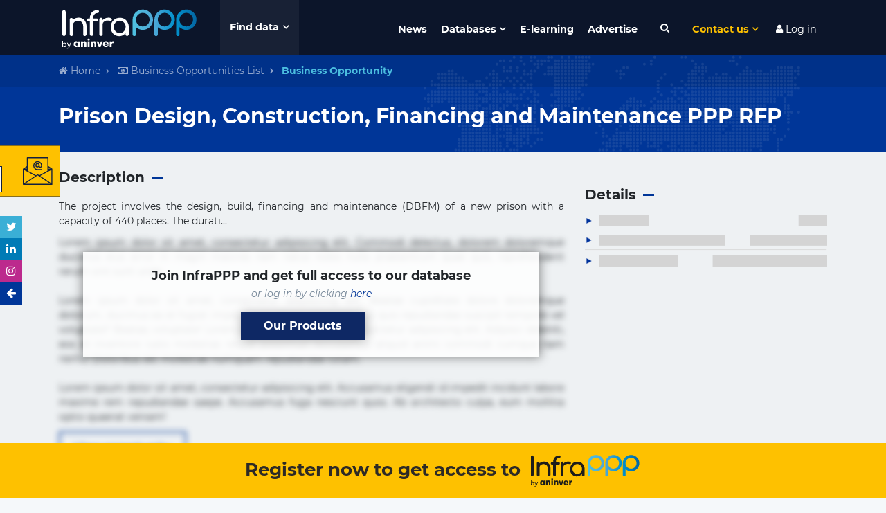

--- FILE ---
content_type: text/html; charset=UTF-8
request_url: https://www.infrapppworld.com/consultant/prison-design-construction-financing-and-maintenance-ppp-rfp
body_size: 41590
content:
<!DOCTYPE html>
<html lang="en">
<head>

    

    <!-- Google tag (gtag.js) -->
    <script async src="https://www.googletagmanager.com/gtag/js?id=G-0ZCV84EQ8E"></script>
    <script>
        window.dataLayer = window.dataLayer || [];
        function gtag(){dataLayer.push(arguments);}
        gtag('js', new Date());

        gtag('config', 'G-0ZCV84EQ8E');
    </script>


<!-- Stripe js -->
<script src="https://js.stripe.com/v3/"></script>

<!-- reCaptcha v3 -->
<script src='https://www.google.com/recaptcha/api.js?render=6LdfUX0UAAAAAGtgejWPbjnZ5qCuhep1TUDMVLtU'></script>


<meta charset="utf-8">
<meta http-equiv="X-UA-Compatible" content="IE=edge">
<meta name="viewport" content="width=device-width, initial-scale=1">
<title>Prison Design, Construction, Financing and Maintenance PPP R... | Infrastructure Finance & Investment</title>
<meta name="description" content="The project involves the&nbsp;design, build, financing and maintenance (DBFM)&nbsp;of a new prison with a capacity of&nbsp;440 places.&nbsp;The duration of the contract comprises&nbsp;6 months&nbsp;for&nbsp;preparation&nbsp;the project (inc...">
<meta name="keywords" content="business opportunity, PPP, tender, Prison, Belgium">
<meta name="twitter:card" content="summary" />
<meta name="twitter:site" content="@InfraPPP" />
<meta property="og:description" content="The project involves the&nbsp;design, build, financing and maintenance (DBFM)&nbsp;of a new prison with a capacity of&nbsp;440 places.&nbsp;The duration of the contract comprises&nbsp;6 months&nbsp;for&nbsp;preparation&nbsp;the project (inc..." />
<meta property="og:title" content="Prison Design, Construction, Financing and Maintenance PPP R... | Infrastructure Finance & Investment" />
<meta property="og:url" content="https://www.infrapppworld.com/consultant/prison-design-construction-financing-and-maintenance-ppp-rfp" />
<meta property="og:type" content="article" />
<meta property="og:image" content="http://infrapppworld.com/img/logos/infra-black.svg" />
<meta property="article:published_time" content="28-11-2017 01:51:27" />
<meta property="article:modified_time" content="28-11-2017 12:56:28" />
<meta property="article:section" content="Business Opportunities database" />

<link rel="canonical" href="https://www.infrapppworld.com/consultant/prison-design-construction-financing-and-maintenance-ppp-rfp"/>

<!-- CSRF Token -->
<meta name="csrf-token" content="oaUo0ob9EjUUBisAHUA93hrePEeTgDSWVp7ETHLP">



<!-- Fonts -->


<!-- Styles -->
<link href="/front/css/styles.css?id=06fe7f0e9d501096b31b" rel="stylesheet">
<link href="https://www.infrapppworld.com/plugins/font-awesome.min.css" rel="stylesheet">
<link rel="stylesheet" href="https://www.infrapppworld.com/front/plugins/flag-icon-css/css/flag-icon.min.css">






<!-- Hotjar Tracking Code for https://www.infrapppworld.com/ -->
    <script>
        (function(h,o,t,j,a,r){
            h.hj=h.hj||function(){(h.hj.q=h.hj.q||[]).push(arguments)};
            h._hjSettings={hjid:1867559,hjsv:6};
            a=o.getElementsByTagName('head')[0];
            r=o.createElement('script');r.async=1;
            r.src=t+h._hjSettings.hjid+j+h._hjSettings.hjsv;
            a.appendChild(r);
        })(window,document,'https://static.hotjar.com/c/hotjar-','.js?sv=');
    </script>
</head>
<body class="">

    <!-- WINDUP Google Tag Manager (noscript) -->
    <noscript><iframe src="https://www.googletagmanager.com/ns.html?id=GTM-PM5BD3H"
                      height="0" width="0" style="display:none;visibility:hidden"></iframe></noscript>
    <!-- End Google Tag Manager (noscript) -->



<div id="app">

    <div id="header">

                    <div id="ruLeaving_hitbox"></div>
        
        <nav class="navbar navbar-expand-md container">
            <a class="navbar-brand" href="https://www.infrapppworld.com"><img src="https://www.infrapppworld.com/img/logos/infra-white.svg" alt="InfraPPP"></a>

            <button id="megamenu-toggleBtn" type="button" class="">Find data</button>
            <div id="megamenu" class="container">
                <div class="row no-gutters">

                    <div id="regions_megamenuFilter" class="col-sm-6 col-lg-3 megamenuFilter">
                        <div class="megamenuFiltersTitle"><div class="titleText">Regions</div></div>
                        <div class="megamenuFiltersOptions">
                            <i class="fa fa-chevron-up megamenuFiltersControl megamenuFiltersTop disabled" aria-hidden="true"></i>
                            <ul data-filter="regions">
                                                                    <a href="https://www.infrapppworld.com/regions/africa"><li class="megamenuFiltersOption"><span class="megamenuFiltersTriangle">&#9654;</span> Africa</li></a>
                                                                    <a href="https://www.infrapppworld.com/regions/asia"><li class="megamenuFiltersOption"><span class="megamenuFiltersTriangle">&#9654;</span> Asia</li></a>
                                                                    <a href="https://www.infrapppworld.com/regions/central-and-south-america"><li class="megamenuFiltersOption"><span class="megamenuFiltersTriangle">&#9654;</span> Central and South America</li></a>
                                                                    <a href="https://www.infrapppworld.com/regions/europe"><li class="megamenuFiltersOption"><span class="megamenuFiltersTriangle">&#9654;</span> Europe</li></a>
                                                                    <a href="https://www.infrapppworld.com/regions/north-america"><li class="megamenuFiltersOption"><span class="megamenuFiltersTriangle">&#9654;</span> North America</li></a>
                                                                    <a href="https://www.infrapppworld.com/regions/oceania"><li class="megamenuFiltersOption"><span class="megamenuFiltersTriangle">&#9654;</span> Oceania</li></a>
                                                            </ul>
                            <i class="fa fa-chevron-down megamenuFiltersControl megamenuFiltersBottom disabled" aria-hidden="true"></i>
                        </div>
                    </div>

                    <div id="countries_megamenuFilter" class="col-sm-6 col-lg-3 megamenuFilter">
                        <div class="megamenuFiltersTitle"><div class="titleText">Countries</div>
                            <button class="megamenuSearchBtn"><i class="fa fa-search fa-fw" aria-hidden="true"></i></button>
                            <input type="text" class="megamenuSearchInput" placeholder="Search a country">
                        </div>
                        <div class="megamenuFiltersOptions">
                            <i class="fa fa-chevron-up megamenuFiltersControl megamenuFiltersTop disabled" aria-hidden="true"></i>
                            <div class="noentrieslabel">No entries</div>
                            <ul data-filter="countries">
                                                                    <a data-itemname="(usa) united states of america" href="https://www.infrapppworld.com/countries/usa-united-states-of-america"><li class="megamenuFiltersOption"><span class="flag-icon flag-icon-us"></span> (USA) United States of America</li></a>
                                                                    <a data-itemname="afghanistan" href="https://www.infrapppworld.com/countries/afghanistan"><li class="megamenuFiltersOption"><span class="flag-icon flag-icon-af"></span> Afghanistan</li></a>
                                                                    <a data-itemname="albania" href="https://www.infrapppworld.com/countries/albania"><li class="megamenuFiltersOption"><span class="flag-icon flag-icon-al"></span> Albania</li></a>
                                                                    <a data-itemname="algeria" href="https://www.infrapppworld.com/countries/algeria"><li class="megamenuFiltersOption"><span class="flag-icon flag-icon-dz"></span> Algeria</li></a>
                                                                    <a data-itemname="andorra" href="https://www.infrapppworld.com/countries/andorra"><li class="megamenuFiltersOption"><span class="flag-icon flag-icon-ad"></span> Andorra</li></a>
                                                                    <a data-itemname="angola" href="https://www.infrapppworld.com/countries/angola"><li class="megamenuFiltersOption"><span class="flag-icon flag-icon-ao"></span> Angola</li></a>
                                                                    <a data-itemname="antigua and barbuda" href="https://www.infrapppworld.com/countries/antigua-and-barbuda"><li class="megamenuFiltersOption"><span class="flag-icon flag-icon-ag"></span> Antigua and Barbuda</li></a>
                                                                    <a data-itemname="argentina" href="https://www.infrapppworld.com/countries/argentina"><li class="megamenuFiltersOption"><span class="flag-icon flag-icon-ar"></span> Argentina</li></a>
                                                                    <a data-itemname="armenia" href="https://www.infrapppworld.com/countries/armenia"><li class="megamenuFiltersOption"><span class="flag-icon flag-icon-am"></span> Armenia</li></a>
                                                                    <a data-itemname="aruba" href="https://www.infrapppworld.com/countries/aruba"><li class="megamenuFiltersOption"><span class="flag-icon flag-icon-aw"></span> Aruba</li></a>
                                                                    <a data-itemname="australia" href="https://www.infrapppworld.com/countries/australia"><li class="megamenuFiltersOption"><span class="flag-icon flag-icon-au"></span> Australia</li></a>
                                                                    <a data-itemname="austria" href="https://www.infrapppworld.com/countries/austria"><li class="megamenuFiltersOption"><span class="flag-icon flag-icon-at"></span> Austria</li></a>
                                                                    <a data-itemname="azerbaijan" href="https://www.infrapppworld.com/countries/azerbaijan"><li class="megamenuFiltersOption"><span class="flag-icon flag-icon-az"></span> Azerbaijan</li></a>
                                                                    <a data-itemname="bahamas" href="https://www.infrapppworld.com/countries/bahamas"><li class="megamenuFiltersOption"><span class="flag-icon flag-icon-bs"></span> Bahamas</li></a>
                                                                    <a data-itemname="bahrain" href="https://www.infrapppworld.com/countries/bahrain"><li class="megamenuFiltersOption"><span class="flag-icon flag-icon-bh"></span> Bahrain</li></a>
                                                                    <a data-itemname="bangladesh" href="https://www.infrapppworld.com/countries/bangladesh"><li class="megamenuFiltersOption"><span class="flag-icon flag-icon-bd"></span> Bangladesh</li></a>
                                                                    <a data-itemname="barbados" href="https://www.infrapppworld.com/countries/barbados"><li class="megamenuFiltersOption"><span class="flag-icon flag-icon-bb"></span> Barbados</li></a>
                                                                    <a data-itemname="belarus" href="https://www.infrapppworld.com/countries/belarus"><li class="megamenuFiltersOption"><span class="flag-icon flag-icon-by"></span> Belarus</li></a>
                                                                    <a data-itemname="belgium" href="https://www.infrapppworld.com/countries/belgium"><li class="megamenuFiltersOption"><span class="flag-icon flag-icon-be"></span> Belgium</li></a>
                                                                    <a data-itemname="belize" href="https://www.infrapppworld.com/countries/belize"><li class="megamenuFiltersOption"><span class="flag-icon flag-icon-bz"></span> Belize</li></a>
                                                                    <a data-itemname="benin" href="https://www.infrapppworld.com/countries/benin"><li class="megamenuFiltersOption"><span class="flag-icon flag-icon-bj"></span> Benin</li></a>
                                                                    <a data-itemname="bermuda" href="https://www.infrapppworld.com/countries/bermuda"><li class="megamenuFiltersOption"><span class="flag-icon flag-icon-bm"></span> Bermuda</li></a>
                                                                    <a data-itemname="bhutan" href="https://www.infrapppworld.com/countries/bhutan"><li class="megamenuFiltersOption"><span class="flag-icon flag-icon-bt"></span> Bhutan</li></a>
                                                                    <a data-itemname="bolivia" href="https://www.infrapppworld.com/countries/bolivia"><li class="megamenuFiltersOption"><span class="flag-icon flag-icon-bo"></span> Bolivia</li></a>
                                                                    <a data-itemname="bosnia and herzegovina" href="https://www.infrapppworld.com/countries/bosnia-and-herzegovina"><li class="megamenuFiltersOption"><span class="flag-icon flag-icon-ba"></span> Bosnia and Herzegovina</li></a>
                                                                    <a data-itemname="botswana" href="https://www.infrapppworld.com/countries/botswana"><li class="megamenuFiltersOption"><span class="flag-icon flag-icon-bw"></span> Botswana</li></a>
                                                                    <a data-itemname="brazil" href="https://www.infrapppworld.com/countries/brazil"><li class="megamenuFiltersOption"><span class="flag-icon flag-icon-br"></span> Brazil</li></a>
                                                                    <a data-itemname="brunei" href="https://www.infrapppworld.com/countries/brunei"><li class="megamenuFiltersOption"><span class="flag-icon flag-icon-bn"></span> Brunei</li></a>
                                                                    <a data-itemname="bulgaria" href="https://www.infrapppworld.com/countries/bulgaria"><li class="megamenuFiltersOption"><span class="flag-icon flag-icon-bg"></span> Bulgaria</li></a>
                                                                    <a data-itemname="burkina faso" href="https://www.infrapppworld.com/countries/burkina-faso"><li class="megamenuFiltersOption"><span class="flag-icon flag-icon-bf"></span> Burkina Faso</li></a>
                                                                    <a data-itemname="burundi" href="https://www.infrapppworld.com/countries/burundi"><li class="megamenuFiltersOption"><span class="flag-icon flag-icon-bi"></span> Burundi</li></a>
                                                                    <a data-itemname="cabo verde" href="https://www.infrapppworld.com/countries/cabo-verde"><li class="megamenuFiltersOption"><span class="flag-icon flag-icon-cv"></span> Cabo Verde</li></a>
                                                                    <a data-itemname="cambodia" href="https://www.infrapppworld.com/countries/cambodia"><li class="megamenuFiltersOption"><span class="flag-icon flag-icon-kh"></span> Cambodia</li></a>
                                                                    <a data-itemname="cameroon" href="https://www.infrapppworld.com/countries/cameroon"><li class="megamenuFiltersOption"><span class="flag-icon flag-icon-cm"></span> Cameroon</li></a>
                                                                    <a data-itemname="canada" href="https://www.infrapppworld.com/countries/canada"><li class="megamenuFiltersOption"><span class="flag-icon flag-icon-ca"></span> Canada</li></a>
                                                                    <a data-itemname="cayman islands" href="https://www.infrapppworld.com/countries/cayman-islands"><li class="megamenuFiltersOption"><span class="flag-icon flag-icon-ky"></span> Cayman Islands</li></a>
                                                                    <a data-itemname="central african republic" href="https://www.infrapppworld.com/countries/central-african-republic"><li class="megamenuFiltersOption"><span class="flag-icon flag-icon-cf"></span> Central African Republic</li></a>
                                                                    <a data-itemname="chad" href="https://www.infrapppworld.com/countries/chad"><li class="megamenuFiltersOption"><span class="flag-icon flag-icon-td"></span> Chad</li></a>
                                                                    <a data-itemname="chile" href="https://www.infrapppworld.com/countries/chile"><li class="megamenuFiltersOption"><span class="flag-icon flag-icon-cl"></span> Chile</li></a>
                                                                    <a data-itemname="china" href="https://www.infrapppworld.com/countries/china"><li class="megamenuFiltersOption"><span class="flag-icon flag-icon-cn"></span> China</li></a>
                                                                    <a data-itemname="colombia" href="https://www.infrapppworld.com/countries/colombia"><li class="megamenuFiltersOption"><span class="flag-icon flag-icon-co"></span> Colombia</li></a>
                                                                    <a data-itemname="comoros" href="https://www.infrapppworld.com/countries/comoros"><li class="megamenuFiltersOption"><span class="flag-icon flag-icon-km"></span> Comoros</li></a>
                                                                    <a data-itemname="congo, democratic republic of the" href="https://www.infrapppworld.com/countries/congo-democratic-republic-of-the"><li class="megamenuFiltersOption"><span class="flag-icon flag-icon-cd"></span> Congo, Democratic Republic of the</li></a>
                                                                    <a data-itemname="congo, republic of the" href="https://www.infrapppworld.com/countries/congo-republic-of-the"><li class="megamenuFiltersOption"><span class="flag-icon flag-icon-cg"></span> Congo, Republic of the</li></a>
                                                                    <a data-itemname="costa rica" href="https://www.infrapppworld.com/countries/costa-rica"><li class="megamenuFiltersOption"><span class="flag-icon flag-icon-cr"></span> Costa Rica</li></a>
                                                                    <a data-itemname="cote d&#039;ivoire" href="https://www.infrapppworld.com/countries/cote-d-ivoire"><li class="megamenuFiltersOption"><span class="flag-icon flag-icon-ci"></span> Cote d&#039;Ivoire</li></a>
                                                                    <a data-itemname="croatia" href="https://www.infrapppworld.com/countries/croatia"><li class="megamenuFiltersOption"><span class="flag-icon flag-icon-hr"></span> Croatia</li></a>
                                                                    <a data-itemname="cuba" href="https://www.infrapppworld.com/countries/cuba"><li class="megamenuFiltersOption"><span class="flag-icon flag-icon-cu"></span> Cuba</li></a>
                                                                    <a data-itemname="cyprus" href="https://www.infrapppworld.com/countries/cyprus"><li class="megamenuFiltersOption"><span class="flag-icon flag-icon-cy"></span> Cyprus</li></a>
                                                                    <a data-itemname="czech republic" href="https://www.infrapppworld.com/countries/czech-republic"><li class="megamenuFiltersOption"><span class="flag-icon flag-icon-cz"></span> Czech Republic</li></a>
                                                                    <a data-itemname="denmark" href="https://www.infrapppworld.com/countries/denmark"><li class="megamenuFiltersOption"><span class="flag-icon flag-icon-dk"></span> Denmark</li></a>
                                                                    <a data-itemname="djibouti" href="https://www.infrapppworld.com/countries/djibouti"><li class="megamenuFiltersOption"><span class="flag-icon flag-icon-dj"></span> Djibouti</li></a>
                                                                    <a data-itemname="dominica" href="https://www.infrapppworld.com/countries/dominica"><li class="megamenuFiltersOption"><span class="flag-icon flag-icon-dm"></span> Dominica</li></a>
                                                                    <a data-itemname="dominican republic" href="https://www.infrapppworld.com/countries/dominican-republic"><li class="megamenuFiltersOption"><span class="flag-icon flag-icon-do"></span> Dominican Republic</li></a>
                                                                    <a data-itemname="ecuador" href="https://www.infrapppworld.com/countries/ecuador"><li class="megamenuFiltersOption"><span class="flag-icon flag-icon-ec"></span> Ecuador</li></a>
                                                                    <a data-itemname="egypt" href="https://www.infrapppworld.com/countries/egypt"><li class="megamenuFiltersOption"><span class="flag-icon flag-icon-eg"></span> Egypt</li></a>
                                                                    <a data-itemname="el salvador" href="https://www.infrapppworld.com/countries/el-salvador"><li class="megamenuFiltersOption"><span class="flag-icon flag-icon-sv"></span> El Salvador</li></a>
                                                                    <a data-itemname="equatorial guinea" href="https://www.infrapppworld.com/countries/equatorial-guinea"><li class="megamenuFiltersOption"><span class="flag-icon flag-icon-gq"></span> Equatorial Guinea</li></a>
                                                                    <a data-itemname="eritrea" href="https://www.infrapppworld.com/countries/eritrea"><li class="megamenuFiltersOption"><span class="flag-icon flag-icon-er"></span> Eritrea</li></a>
                                                                    <a data-itemname="estonia" href="https://www.infrapppworld.com/countries/estonia"><li class="megamenuFiltersOption"><span class="flag-icon flag-icon-ee"></span> Estonia</li></a>
                                                                    <a data-itemname="ethiopia" href="https://www.infrapppworld.com/countries/ethiopia"><li class="megamenuFiltersOption"><span class="flag-icon flag-icon-et"></span> Ethiopia</li></a>
                                                                    <a data-itemname="fiji" href="https://www.infrapppworld.com/countries/fiji"><li class="megamenuFiltersOption"><span class="flag-icon flag-icon-fj"></span> Fiji</li></a>
                                                                    <a data-itemname="finland" href="https://www.infrapppworld.com/countries/finland"><li class="megamenuFiltersOption"><span class="flag-icon flag-icon-fi"></span> Finland</li></a>
                                                                    <a data-itemname="france" href="https://www.infrapppworld.com/countries/france"><li class="megamenuFiltersOption"><span class="flag-icon flag-icon-fr"></span> France</li></a>
                                                                    <a data-itemname="gabon" href="https://www.infrapppworld.com/countries/gabon"><li class="megamenuFiltersOption"><span class="flag-icon flag-icon-ga"></span> Gabon</li></a>
                                                                    <a data-itemname="gambia" href="https://www.infrapppworld.com/countries/gambia"><li class="megamenuFiltersOption"><span class="flag-icon flag-icon-gm"></span> Gambia</li></a>
                                                                    <a data-itemname="georgia" href="https://www.infrapppworld.com/countries/georgia"><li class="megamenuFiltersOption"><span class="flag-icon flag-icon-ge"></span> Georgia</li></a>
                                                                    <a data-itemname="germany" href="https://www.infrapppworld.com/countries/germany"><li class="megamenuFiltersOption"><span class="flag-icon flag-icon-de"></span> Germany</li></a>
                                                                    <a data-itemname="ghana" href="https://www.infrapppworld.com/countries/ghana"><li class="megamenuFiltersOption"><span class="flag-icon flag-icon-gh"></span> Ghana</li></a>
                                                                    <a data-itemname="greece" href="https://www.infrapppworld.com/countries/greece"><li class="megamenuFiltersOption"><span class="flag-icon flag-icon-gr"></span> Greece</li></a>
                                                                    <a data-itemname="greenland" href="https://www.infrapppworld.com/countries/greenland"><li class="megamenuFiltersOption"><span class="flag-icon flag-icon-gl"></span> Greenland</li></a>
                                                                    <a data-itemname="grenada" href="https://www.infrapppworld.com/countries/grenada"><li class="megamenuFiltersOption"><span class="flag-icon flag-icon-gd"></span> Grenada</li></a>
                                                                    <a data-itemname="guatemala" href="https://www.infrapppworld.com/countries/guatemala"><li class="megamenuFiltersOption"><span class="flag-icon flag-icon-gt"></span> Guatemala</li></a>
                                                                    <a data-itemname="guinea" href="https://www.infrapppworld.com/countries/guinea"><li class="megamenuFiltersOption"><span class="flag-icon flag-icon-gn"></span> Guinea</li></a>
                                                                    <a data-itemname="guinea-bissau" href="https://www.infrapppworld.com/countries/guinea-bissau"><li class="megamenuFiltersOption"><span class="flag-icon flag-icon-gw"></span> Guinea-Bissau</li></a>
                                                                    <a data-itemname="guyana" href="https://www.infrapppworld.com/countries/guyana"><li class="megamenuFiltersOption"><span class="flag-icon flag-icon-gy"></span> Guyana</li></a>
                                                                    <a data-itemname="haiti" href="https://www.infrapppworld.com/countries/haiti"><li class="megamenuFiltersOption"><span class="flag-icon flag-icon-ht"></span> Haiti</li></a>
                                                                    <a data-itemname="honduras" href="https://www.infrapppworld.com/countries/honduras"><li class="megamenuFiltersOption"><span class="flag-icon flag-icon-hn"></span> Honduras</li></a>
                                                                    <a data-itemname="hong kong" href="https://www.infrapppworld.com/countries/hong-kong"><li class="megamenuFiltersOption"><span class="flag-icon flag-icon-hk"></span> Hong Kong</li></a>
                                                                    <a data-itemname="hungary" href="https://www.infrapppworld.com/countries/hungary"><li class="megamenuFiltersOption"><span class="flag-icon flag-icon-hu"></span> Hungary</li></a>
                                                                    <a data-itemname="iceland" href="https://www.infrapppworld.com/countries/iceland"><li class="megamenuFiltersOption"><span class="flag-icon flag-icon-is"></span> Iceland</li></a>
                                                                    <a data-itemname="india" href="https://www.infrapppworld.com/countries/india"><li class="megamenuFiltersOption"><span class="flag-icon flag-icon-in"></span> India</li></a>
                                                                    <a data-itemname="indonesia" href="https://www.infrapppworld.com/countries/indonesia"><li class="megamenuFiltersOption"><span class="flag-icon flag-icon-id"></span> Indonesia</li></a>
                                                                    <a data-itemname="iran" href="https://www.infrapppworld.com/countries/iran"><li class="megamenuFiltersOption"><span class="flag-icon flag-icon-ir"></span> Iran</li></a>
                                                                    <a data-itemname="iraq" href="https://www.infrapppworld.com/countries/iraq"><li class="megamenuFiltersOption"><span class="flag-icon flag-icon-iq"></span> Iraq</li></a>
                                                                    <a data-itemname="ireland" href="https://www.infrapppworld.com/countries/ireland"><li class="megamenuFiltersOption"><span class="flag-icon flag-icon-ie"></span> Ireland</li></a>
                                                                    <a data-itemname="israel" href="https://www.infrapppworld.com/countries/israel"><li class="megamenuFiltersOption"><span class="flag-icon flag-icon-il"></span> Israel</li></a>
                                                                    <a data-itemname="italy" href="https://www.infrapppworld.com/countries/italy"><li class="megamenuFiltersOption"><span class="flag-icon flag-icon-it"></span> Italy</li></a>
                                                                    <a data-itemname="jamaica" href="https://www.infrapppworld.com/countries/jamaica"><li class="megamenuFiltersOption"><span class="flag-icon flag-icon-jm"></span> Jamaica</li></a>
                                                                    <a data-itemname="japan" href="https://www.infrapppworld.com/countries/japan"><li class="megamenuFiltersOption"><span class="flag-icon flag-icon-jp"></span> Japan</li></a>
                                                                    <a data-itemname="jordan" href="https://www.infrapppworld.com/countries/jordan"><li class="megamenuFiltersOption"><span class="flag-icon flag-icon-jo"></span> Jordan</li></a>
                                                                    <a data-itemname="kazakhstan" href="https://www.infrapppworld.com/countries/kazakhstan"><li class="megamenuFiltersOption"><span class="flag-icon flag-icon-kz"></span> Kazakhstan</li></a>
                                                                    <a data-itemname="kenya" href="https://www.infrapppworld.com/countries/kenya"><li class="megamenuFiltersOption"><span class="flag-icon flag-icon-ke"></span> Kenya</li></a>
                                                                    <a data-itemname="kiribati" href="https://www.infrapppworld.com/countries/kiribati"><li class="megamenuFiltersOption"><span class="flag-icon flag-icon-ki"></span> Kiribati</li></a>
                                                                    <a data-itemname="kosovo" href="https://www.infrapppworld.com/countries/kosovo"><li class="megamenuFiltersOption"><span class="flag-icon flag-icon-xk"></span> Kosovo</li></a>
                                                                    <a data-itemname="kuwait" href="https://www.infrapppworld.com/countries/kuwait"><li class="megamenuFiltersOption"><span class="flag-icon flag-icon-kw"></span> Kuwait</li></a>
                                                                    <a data-itemname="kyrgyzstan" href="https://www.infrapppworld.com/countries/kyrgyzstan"><li class="megamenuFiltersOption"><span class="flag-icon flag-icon-kg"></span> Kyrgyzstan</li></a>
                                                                    <a data-itemname="laos" href="https://www.infrapppworld.com/countries/laos"><li class="megamenuFiltersOption"><span class="flag-icon flag-icon-la"></span> Laos</li></a>
                                                                    <a data-itemname="latvia" href="https://www.infrapppworld.com/countries/latvia"><li class="megamenuFiltersOption"><span class="flag-icon flag-icon-lv"></span> Latvia</li></a>
                                                                    <a data-itemname="lebanon" href="https://www.infrapppworld.com/countries/lebanon"><li class="megamenuFiltersOption"><span class="flag-icon flag-icon-lb"></span> Lebanon</li></a>
                                                                    <a data-itemname="lesotho" href="https://www.infrapppworld.com/countries/lesotho"><li class="megamenuFiltersOption"><span class="flag-icon flag-icon-ls"></span> Lesotho</li></a>
                                                                    <a data-itemname="liberia" href="https://www.infrapppworld.com/countries/liberia"><li class="megamenuFiltersOption"><span class="flag-icon flag-icon-lr"></span> Liberia</li></a>
                                                                    <a data-itemname="libya" href="https://www.infrapppworld.com/countries/libya"><li class="megamenuFiltersOption"><span class="flag-icon flag-icon-ly"></span> Libya</li></a>
                                                                    <a data-itemname="liechtenstein" href="https://www.infrapppworld.com/countries/liechtenstein"><li class="megamenuFiltersOption"><span class="flag-icon flag-icon-li"></span> Liechtenstein</li></a>
                                                                    <a data-itemname="lithuania" href="https://www.infrapppworld.com/countries/lithuania"><li class="megamenuFiltersOption"><span class="flag-icon flag-icon-lt"></span> Lithuania</li></a>
                                                                    <a data-itemname="luxembourg" href="https://www.infrapppworld.com/countries/luxembourg"><li class="megamenuFiltersOption"><span class="flag-icon flag-icon-lu"></span> Luxembourg</li></a>
                                                                    <a data-itemname="macau" href="https://www.infrapppworld.com/countries/macau"><li class="megamenuFiltersOption"><span class="flag-icon flag-icon-mo"></span> Macau</li></a>
                                                                    <a data-itemname="macedonia" href="https://www.infrapppworld.com/countries/macedonia"><li class="megamenuFiltersOption"><span class="flag-icon flag-icon-mk"></span> Macedonia</li></a>
                                                                    <a data-itemname="madagascar" href="https://www.infrapppworld.com/countries/madagascar"><li class="megamenuFiltersOption"><span class="flag-icon flag-icon-mg"></span> Madagascar</li></a>
                                                                    <a data-itemname="malawi" href="https://www.infrapppworld.com/countries/malawi"><li class="megamenuFiltersOption"><span class="flag-icon flag-icon-mw"></span> Malawi</li></a>
                                                                    <a data-itemname="malaysia" href="https://www.infrapppworld.com/countries/malaysia"><li class="megamenuFiltersOption"><span class="flag-icon flag-icon-my"></span> Malaysia</li></a>
                                                                    <a data-itemname="maldives" href="https://www.infrapppworld.com/countries/maldives"><li class="megamenuFiltersOption"><span class="flag-icon flag-icon-mv"></span> Maldives</li></a>
                                                                    <a data-itemname="mali" href="https://www.infrapppworld.com/countries/mali"><li class="megamenuFiltersOption"><span class="flag-icon flag-icon-ml"></span> Mali</li></a>
                                                                    <a data-itemname="malta" href="https://www.infrapppworld.com/countries/malta"><li class="megamenuFiltersOption"><span class="flag-icon flag-icon-mt"></span> Malta</li></a>
                                                                    <a data-itemname="marshall islands" href="https://www.infrapppworld.com/countries/marshall-islands"><li class="megamenuFiltersOption"><span class="flag-icon flag-icon-mh"></span> Marshall Islands</li></a>
                                                                    <a data-itemname="mauritania" href="https://www.infrapppworld.com/countries/mauritania"><li class="megamenuFiltersOption"><span class="flag-icon flag-icon-mr"></span> Mauritania</li></a>
                                                                    <a data-itemname="mauritius" href="https://www.infrapppworld.com/countries/mauritius"><li class="megamenuFiltersOption"><span class="flag-icon flag-icon-mu"></span> Mauritius</li></a>
                                                                    <a data-itemname="mexico" href="https://www.infrapppworld.com/countries/mexico"><li class="megamenuFiltersOption"><span class="flag-icon flag-icon-mx"></span> Mexico</li></a>
                                                                    <a data-itemname="micronesia" href="https://www.infrapppworld.com/countries/micronesia"><li class="megamenuFiltersOption"><span class="flag-icon flag-icon-fm"></span> Micronesia</li></a>
                                                                    <a data-itemname="moldova" href="https://www.infrapppworld.com/countries/moldova"><li class="megamenuFiltersOption"><span class="flag-icon flag-icon-md"></span> Moldova</li></a>
                                                                    <a data-itemname="monaco" href="https://www.infrapppworld.com/countries/monaco"><li class="megamenuFiltersOption"><span class="flag-icon flag-icon-mc"></span> Monaco</li></a>
                                                                    <a data-itemname="mongolia" href="https://www.infrapppworld.com/countries/mongolia"><li class="megamenuFiltersOption"><span class="flag-icon flag-icon-mn"></span> Mongolia</li></a>
                                                                    <a data-itemname="montenegro" href="https://www.infrapppworld.com/countries/montenegro"><li class="megamenuFiltersOption"><span class="flag-icon flag-icon-me"></span> Montenegro</li></a>
                                                                    <a data-itemname="montserrat" href="https://www.infrapppworld.com/countries/montserrat"><li class="megamenuFiltersOption"><span class="flag-icon flag-icon-ms"></span> Montserrat</li></a>
                                                                    <a data-itemname="morocco" href="https://www.infrapppworld.com/countries/morocco"><li class="megamenuFiltersOption"><span class="flag-icon flag-icon-ma"></span> Morocco</li></a>
                                                                    <a data-itemname="mozambique" href="https://www.infrapppworld.com/countries/mozambique"><li class="megamenuFiltersOption"><span class="flag-icon flag-icon-mz"></span> Mozambique</li></a>
                                                                    <a data-itemname="myanmar (burma)" href="https://www.infrapppworld.com/countries/myanmar-burma"><li class="megamenuFiltersOption"><span class="flag-icon flag-icon-mm"></span> Myanmar (Burma)</li></a>
                                                                    <a data-itemname="namibia" href="https://www.infrapppworld.com/countries/namibia"><li class="megamenuFiltersOption"><span class="flag-icon flag-icon-na"></span> Namibia</li></a>
                                                                    <a data-itemname="nauru" href="https://www.infrapppworld.com/countries/nauru"><li class="megamenuFiltersOption"><span class="flag-icon flag-icon-nr"></span> Nauru</li></a>
                                                                    <a data-itemname="nepal" href="https://www.infrapppworld.com/countries/nepal"><li class="megamenuFiltersOption"><span class="flag-icon flag-icon-np"></span> Nepal</li></a>
                                                                    <a data-itemname="netherlands" href="https://www.infrapppworld.com/countries/netherlands"><li class="megamenuFiltersOption"><span class="flag-icon flag-icon-nl"></span> Netherlands</li></a>
                                                                    <a data-itemname="new zealand" href="https://www.infrapppworld.com/countries/new-zealand"><li class="megamenuFiltersOption"><span class="flag-icon flag-icon-nz"></span> New Zealand</li></a>
                                                                    <a data-itemname="nicaragua" href="https://www.infrapppworld.com/countries/nicaragua"><li class="megamenuFiltersOption"><span class="flag-icon flag-icon-ni"></span> Nicaragua</li></a>
                                                                    <a data-itemname="niger" href="https://www.infrapppworld.com/countries/niger"><li class="megamenuFiltersOption"><span class="flag-icon flag-icon-ne"></span> Niger</li></a>
                                                                    <a data-itemname="nigeria" href="https://www.infrapppworld.com/countries/nigeria"><li class="megamenuFiltersOption"><span class="flag-icon flag-icon-ng"></span> Nigeria</li></a>
                                                                    <a data-itemname="north korea" href="https://www.infrapppworld.com/countries/north-korea"><li class="megamenuFiltersOption"><span class="flag-icon flag-icon-kp"></span> North Korea</li></a>
                                                                    <a data-itemname="norway" href="https://www.infrapppworld.com/countries/norway"><li class="megamenuFiltersOption"><span class="flag-icon flag-icon-no"></span> Norway</li></a>
                                                                    <a data-itemname="oman" href="https://www.infrapppworld.com/countries/oman"><li class="megamenuFiltersOption"><span class="flag-icon flag-icon-om"></span> Oman</li></a>
                                                                    <a data-itemname="pakistan" href="https://www.infrapppworld.com/countries/pakistan"><li class="megamenuFiltersOption"><span class="flag-icon flag-icon-pk"></span> Pakistan</li></a>
                                                                    <a data-itemname="palau" href="https://www.infrapppworld.com/countries/palau"><li class="megamenuFiltersOption"><span class="flag-icon flag-icon-pw"></span> Palau</li></a>
                                                                    <a data-itemname="palestine" href="https://www.infrapppworld.com/countries/palestine"><li class="megamenuFiltersOption"><span class="flag-icon flag-icon-ps"></span> Palestine</li></a>
                                                                    <a data-itemname="panama" href="https://www.infrapppworld.com/countries/panama"><li class="megamenuFiltersOption"><span class="flag-icon flag-icon-pa"></span> Panama</li></a>
                                                                    <a data-itemname="papua new guinea" href="https://www.infrapppworld.com/countries/papua-new-guinea"><li class="megamenuFiltersOption"><span class="flag-icon flag-icon-pg"></span> Papua New Guinea</li></a>
                                                                    <a data-itemname="paraguay" href="https://www.infrapppworld.com/countries/paraguay"><li class="megamenuFiltersOption"><span class="flag-icon flag-icon-py"></span> Paraguay</li></a>
                                                                    <a data-itemname="peru" href="https://www.infrapppworld.com/countries/peru"><li class="megamenuFiltersOption"><span class="flag-icon flag-icon-pe"></span> Peru</li></a>
                                                                    <a data-itemname="philippines" href="https://www.infrapppworld.com/countries/philippines"><li class="megamenuFiltersOption"><span class="flag-icon flag-icon-ph"></span> Philippines</li></a>
                                                                    <a data-itemname="poland" href="https://www.infrapppworld.com/countries/poland"><li class="megamenuFiltersOption"><span class="flag-icon flag-icon-pl"></span> Poland</li></a>
                                                                    <a data-itemname="portugal" href="https://www.infrapppworld.com/countries/portugal"><li class="megamenuFiltersOption"><span class="flag-icon flag-icon-pt"></span> Portugal</li></a>
                                                                    <a data-itemname="puerto rico" href="https://www.infrapppworld.com/countries/puerto-rico"><li class="megamenuFiltersOption"><span class="flag-icon flag-icon-pr"></span> Puerto Rico</li></a>
                                                                    <a data-itemname="qatar" href="https://www.infrapppworld.com/countries/qatar"><li class="megamenuFiltersOption"><span class="flag-icon flag-icon-qa"></span> Qatar</li></a>
                                                                    <a data-itemname="romania" href="https://www.infrapppworld.com/countries/romania"><li class="megamenuFiltersOption"><span class="flag-icon flag-icon-ro"></span> Romania</li></a>
                                                                    <a data-itemname="russia" href="https://www.infrapppworld.com/countries/russia"><li class="megamenuFiltersOption"><span class="flag-icon flag-icon-ru"></span> Russia</li></a>
                                                                    <a data-itemname="rwanda" href="https://www.infrapppworld.com/countries/rwanda"><li class="megamenuFiltersOption"><span class="flag-icon flag-icon-rw"></span> Rwanda</li></a>
                                                                    <a data-itemname="samoa" href="https://www.infrapppworld.com/countries/samoa"><li class="megamenuFiltersOption"><span class="flag-icon flag-icon-ws"></span> Samoa</li></a>
                                                                    <a data-itemname="san marino" href="https://www.infrapppworld.com/countries/san-marino"><li class="megamenuFiltersOption"><span class="flag-icon flag-icon-sm"></span> San Marino</li></a>
                                                                    <a data-itemname="sao tome and principe" href="https://www.infrapppworld.com/countries/sao-tome-and-principe"><li class="megamenuFiltersOption"><span class="flag-icon flag-icon-st"></span> Sao Tome and Principe</li></a>
                                                                    <a data-itemname="saudi arabia" href="https://www.infrapppworld.com/countries/saudi-arabia"><li class="megamenuFiltersOption"><span class="flag-icon flag-icon-sa"></span> Saudi Arabia</li></a>
                                                                    <a data-itemname="senegal" href="https://www.infrapppworld.com/countries/senegal"><li class="megamenuFiltersOption"><span class="flag-icon flag-icon-sn"></span> Senegal</li></a>
                                                                    <a data-itemname="serbia" href="https://www.infrapppworld.com/countries/serbia"><li class="megamenuFiltersOption"><span class="flag-icon flag-icon-rs"></span> Serbia</li></a>
                                                                    <a data-itemname="seychelles" href="https://www.infrapppworld.com/countries/seychelles"><li class="megamenuFiltersOption"><span class="flag-icon flag-icon-sc"></span> Seychelles</li></a>
                                                                    <a data-itemname="sierra leone" href="https://www.infrapppworld.com/countries/sierra-leone"><li class="megamenuFiltersOption"><span class="flag-icon flag-icon-sl"></span> Sierra Leone</li></a>
                                                                    <a data-itemname="singapore" href="https://www.infrapppworld.com/countries/singapore"><li class="megamenuFiltersOption"><span class="flag-icon flag-icon-sg"></span> Singapore</li></a>
                                                                    <a data-itemname="slovakia" href="https://www.infrapppworld.com/countries/slovakia"><li class="megamenuFiltersOption"><span class="flag-icon flag-icon-sk"></span> Slovakia</li></a>
                                                                    <a data-itemname="slovenia" href="https://www.infrapppworld.com/countries/slovenia"><li class="megamenuFiltersOption"><span class="flag-icon flag-icon-si"></span> Slovenia</li></a>
                                                                    <a data-itemname="solomon islands" href="https://www.infrapppworld.com/countries/solomon-islands"><li class="megamenuFiltersOption"><span class="flag-icon flag-icon-sb"></span> Solomon Islands</li></a>
                                                                    <a data-itemname="somalia" href="https://www.infrapppworld.com/countries/somalia"><li class="megamenuFiltersOption"><span class="flag-icon flag-icon-so"></span> Somalia</li></a>
                                                                    <a data-itemname="somaliland" href="https://www.infrapppworld.com/countries/somaliland"><li class="megamenuFiltersOption"><span class="flag-icon flag-icon-so"></span> Somaliland</li></a>
                                                                    <a data-itemname="south africa" href="https://www.infrapppworld.com/countries/south-africa"><li class="megamenuFiltersOption"><span class="flag-icon flag-icon-za"></span> South Africa</li></a>
                                                                    <a data-itemname="south korea" href="https://www.infrapppworld.com/countries/south-korea"><li class="megamenuFiltersOption"><span class="flag-icon flag-icon-kr"></span> South Korea</li></a>
                                                                    <a data-itemname="south sudan" href="https://www.infrapppworld.com/countries/south-sudan"><li class="megamenuFiltersOption"><span class="flag-icon flag-icon-ss"></span> South Sudan</li></a>
                                                                    <a data-itemname="spain" href="https://www.infrapppworld.com/countries/spain"><li class="megamenuFiltersOption"><span class="flag-icon flag-icon-es"></span> Spain</li></a>
                                                                    <a data-itemname="sri lanka" href="https://www.infrapppworld.com/countries/sri-lanka"><li class="megamenuFiltersOption"><span class="flag-icon flag-icon-lk"></span> Sri Lanka</li></a>
                                                                    <a data-itemname="st. helena" href="https://www.infrapppworld.com/countries/st-helena"><li class="megamenuFiltersOption"><span class="flag-icon flag-icon-sh"></span> St. Helena</li></a>
                                                                    <a data-itemname="st. kitts and nevis" href="https://www.infrapppworld.com/countries/st-kitts-and-nevis"><li class="megamenuFiltersOption"><span class="flag-icon flag-icon-kn"></span> St. Kitts and Nevis</li></a>
                                                                    <a data-itemname="st. lucia" href="https://www.infrapppworld.com/countries/st-lucia"><li class="megamenuFiltersOption"><span class="flag-icon flag-icon-lc"></span> St. Lucia</li></a>
                                                                    <a data-itemname="st. vincent and the grenadines" href="https://www.infrapppworld.com/countries/st-vincent-and-the-grenadines"><li class="megamenuFiltersOption"><span class="flag-icon flag-icon-vc"></span> St. Vincent and The Grenadines</li></a>
                                                                    <a data-itemname="sudan" href="https://www.infrapppworld.com/countries/sudan"><li class="megamenuFiltersOption"><span class="flag-icon flag-icon-sd"></span> Sudan</li></a>
                                                                    <a data-itemname="suriname" href="https://www.infrapppworld.com/countries/suriname"><li class="megamenuFiltersOption"><span class="flag-icon flag-icon-sr"></span> Suriname</li></a>
                                                                    <a data-itemname="swaziland" href="https://www.infrapppworld.com/countries/swaziland"><li class="megamenuFiltersOption"><span class="flag-icon flag-icon-sz"></span> Swaziland</li></a>
                                                                    <a data-itemname="sweden" href="https://www.infrapppworld.com/countries/sweden"><li class="megamenuFiltersOption"><span class="flag-icon flag-icon-se"></span> Sweden</li></a>
                                                                    <a data-itemname="switzerland" href="https://www.infrapppworld.com/countries/switzerland"><li class="megamenuFiltersOption"><span class="flag-icon flag-icon-ch"></span> Switzerland</li></a>
                                                                    <a data-itemname="syria" href="https://www.infrapppworld.com/countries/syria"><li class="megamenuFiltersOption"><span class="flag-icon flag-icon-sy"></span> Syria</li></a>
                                                                    <a data-itemname="taiwan" href="https://www.infrapppworld.com/countries/taiwan"><li class="megamenuFiltersOption"><span class="flag-icon flag-icon-tw"></span> Taiwan</li></a>
                                                                    <a data-itemname="tajikistan" href="https://www.infrapppworld.com/countries/tajikistan"><li class="megamenuFiltersOption"><span class="flag-icon flag-icon-tj"></span> Tajikistan</li></a>
                                                                    <a data-itemname="tanzania" href="https://www.infrapppworld.com/countries/tanzania"><li class="megamenuFiltersOption"><span class="flag-icon flag-icon-tz"></span> Tanzania</li></a>
                                                                    <a data-itemname="thailand" href="https://www.infrapppworld.com/countries/thailand"><li class="megamenuFiltersOption"><span class="flag-icon flag-icon-th"></span> Thailand</li></a>
                                                                    <a data-itemname="timor leste" href="https://www.infrapppworld.com/countries/timor-leste"><li class="megamenuFiltersOption"><span class="flag-icon flag-icon-tl"></span> Timor Leste</li></a>
                                                                    <a data-itemname="togo" href="https://www.infrapppworld.com/countries/togo"><li class="megamenuFiltersOption"><span class="flag-icon flag-icon-tg"></span> Togo</li></a>
                                                                    <a data-itemname="tonga" href="https://www.infrapppworld.com/countries/tonga"><li class="megamenuFiltersOption"><span class="flag-icon flag-icon-to"></span> Tonga</li></a>
                                                                    <a data-itemname="trinidad and tobago" href="https://www.infrapppworld.com/countries/trinidad-and-tobago"><li class="megamenuFiltersOption"><span class="flag-icon flag-icon-tt"></span> Trinidad and Tobago</li></a>
                                                                    <a data-itemname="tunisia" href="https://www.infrapppworld.com/countries/tunisia"><li class="megamenuFiltersOption"><span class="flag-icon flag-icon-tn"></span> Tunisia</li></a>
                                                                    <a data-itemname="turkey" href="https://www.infrapppworld.com/countries/turkey"><li class="megamenuFiltersOption"><span class="flag-icon flag-icon-tr"></span> Turkey</li></a>
                                                                    <a data-itemname="turkmenistan" href="https://www.infrapppworld.com/countries/turkmenistan"><li class="megamenuFiltersOption"><span class="flag-icon flag-icon-tm"></span> Turkmenistan</li></a>
                                                                    <a data-itemname="tuvalu" href="https://www.infrapppworld.com/countries/tuvalu"><li class="megamenuFiltersOption"><span class="flag-icon flag-icon-tv"></span> Tuvalu</li></a>
                                                                    <a data-itemname="uganda" href="https://www.infrapppworld.com/countries/uganda"><li class="megamenuFiltersOption"><span class="flag-icon flag-icon-ug"></span> Uganda</li></a>
                                                                    <a data-itemname="uk (united kingdom)" href="https://www.infrapppworld.com/countries/uk-united-kingdom"><li class="megamenuFiltersOption"><span class="flag-icon flag-icon-gb"></span> UK (United Kingdom)</li></a>
                                                                    <a data-itemname="ukraine" href="https://www.infrapppworld.com/countries/ukraine"><li class="megamenuFiltersOption"><span class="flag-icon flag-icon-ua"></span> Ukraine</li></a>
                                                                    <a data-itemname="united arab emirates" href="https://www.infrapppworld.com/countries/united-arab-emirates"><li class="megamenuFiltersOption"><span class="flag-icon flag-icon-ae"></span> United Arab Emirates</li></a>
                                                                    <a data-itemname="uruguay" href="https://www.infrapppworld.com/countries/uruguay"><li class="megamenuFiltersOption"><span class="flag-icon flag-icon-uy"></span> Uruguay</li></a>
                                                                    <a data-itemname="uzbekistan" href="https://www.infrapppworld.com/countries/uzbekistan"><li class="megamenuFiltersOption"><span class="flag-icon flag-icon-uz"></span> Uzbekistan</li></a>
                                                                    <a data-itemname="vanuatu" href="https://www.infrapppworld.com/countries/vanuatu"><li class="megamenuFiltersOption"><span class="flag-icon flag-icon-vu"></span> Vanuatu</li></a>
                                                                    <a data-itemname="vatican city (holy see)" href="https://www.infrapppworld.com/countries/vatican-city-holy-see"><li class="megamenuFiltersOption"><span class="flag-icon flag-icon-va"></span> Vatican City (Holy See)</li></a>
                                                                    <a data-itemname="venezuela" href="https://www.infrapppworld.com/countries/venezuela"><li class="megamenuFiltersOption"><span class="flag-icon flag-icon-ve"></span> Venezuela</li></a>
                                                                    <a data-itemname="vietnam" href="https://www.infrapppworld.com/countries/vietnam"><li class="megamenuFiltersOption"><span class="flag-icon flag-icon-vn"></span> Vietnam</li></a>
                                                                    <a data-itemname="yemen" href="https://www.infrapppworld.com/countries/yemen"><li class="megamenuFiltersOption"><span class="flag-icon flag-icon-ye"></span> Yemen</li></a>
                                                                    <a data-itemname="zambia" href="https://www.infrapppworld.com/countries/zambia"><li class="megamenuFiltersOption"><span class="flag-icon flag-icon-zm"></span> Zambia</li></a>
                                                                    <a data-itemname="zimbabwe" href="https://www.infrapppworld.com/countries/zimbabwe"><li class="megamenuFiltersOption"><span class="flag-icon flag-icon-zw"></span> Zimbabwe</li></a>
                                                            </ul>
                            <i class="fa fa-chevron-down megamenuFiltersControl megamenuFiltersBottom" aria-hidden="true"></i>
                        </div>
                    </div>

                    <div id="sectors_megamenuFilter" class="col-sm-6 col-lg-3 megamenuFilter">
                        <div class="megamenuFiltersTitle"><div class="titleText">Sectors</div></div>
                        <div class="megamenuFiltersOptions">
                            <i class="fa fa-chevron-up megamenuFiltersControl megamenuFiltersTop disabled" aria-hidden="true"></i>
                            <ul data-filter="sectors">
                                                                                                        <a href="https://www.infrapppworld.com/sectors/energy"><li class="megamenuFiltersOption"><?xml version="1.0" encoding="iso-8859-1"?>
<!-- Generator: Adobe Illustrator 16.0.0, SVG Export Plug-In . SVG Version: 6.00 Build 0)  -->
<!DOCTYPE svg PUBLIC "-//W3C//DTD SVG 1.1//EN" "http://www.w3.org/Graphics/SVG/1.1/DTD/svg11.dtd">
<svg xmlns="http://www.w3.org/2000/svg" xmlns:xlink="http://www.w3.org/1999/xlink" version="1.1" id="Capa_1" x="0px" y="0px" width="512px" height="512px" viewBox="0 0 88.408 88.408" style="enable-background:new 0 0 88.408 88.408;" xml:space="preserve">
<g>
	<polygon points="67.41,0 34.256,0 20.999,47.732 34.283,47.732 22.988,88.408 26.967,88.408 65.418,40.674 45.939,40.674  " fill="#FFFFFF"/>
</g>
<g>
</g>
<g>
</g>
<g>
</g>
<g>
</g>
<g>
</g>
<g>
</g>
<g>
</g>
<g>
</g>
<g>
</g>
<g>
</g>
<g>
</g>
<g>
</g>
<g>
</g>
<g>
</g>
<g>
</g>
</svg>
 Energy</li></a>
                                                                                                        <a href="https://www.infrapppworld.com/sectors/industrial"><li class="megamenuFiltersOption"><?xml version="1.0" encoding="iso-8859-1"?>
<!-- Generator: Adobe Illustrator 16.0.0, SVG Export Plug-In . SVG Version: 6.00 Build 0)  -->
<!DOCTYPE svg PUBLIC "-//W3C//DTD SVG 1.1//EN" "http://www.w3.org/Graphics/SVG/1.1/DTD/svg11.dtd">
<svg xmlns="http://www.w3.org/2000/svg" xmlns:xlink="http://www.w3.org/1999/xlink" version="1.1" id="Capa_1" x="0px" y="0px" width="512px" height="512px" viewBox="0 0 460.369 460.369" style="enable-background:new 0 0 460.369 460.369;" xml:space="preserve">
<g>
	<path d="M410.501,399.081h-19.326v-98.201c0-2.587-2.1-4.685-4.688-4.685h-21.812V221.16l2.283,0.945   c1.174,0.485,2.387,0.715,3.582,0.715c3.676,0,7.166-2.179,8.66-5.787l13.336-32.207c0.949-2.297,0.949-4.876-0.002-7.172   c-0.951-2.296-2.775-4.119-5.072-5.07L184.937,88.729c7.402-14.116,14.053-28.497,19.77-42.741   c1.912-4.766-0.367-10.183-5.111-12.146L119.594,0.715c-4.74-1.965-10.186,0.255-12.201,4.978   C87.584,52.08,74.807,103.779,67.182,168.392c-0.492,4.166,1.846,8.151,5.723,9.756l34.289,14.196   c3.871,1.604,8.342,0.439,10.941-2.854c14.873-18.861,27.713-36.576,39.252-54.157l40.48,16.76l-1.992,13.795l-6.035,41.782   l-27.639,191.411H97.502H49.868c-5.174,0-9.369,4.193-9.369,9.369V451c0,5.174,4.195,9.369,9.369,9.369h360.633   c5.174,0,9.369-4.195,9.369-9.369v-42.55C419.87,403.274,415.675,399.081,410.501,399.081z M345.937,296.195h-21.812   c-2.59,0-4.688,2.098-4.688,4.685v98.201h-21.27L270.526,207.67l-3.913-27.112l79.321,32.844v82.793H345.937z M253.386,232.734   l-32.929-24.563l26.187-22.133L253.386,232.734z M242.394,250.168l-41.762,26.553l7.523-52.095L242.394,250.168z M257.989,264.605   l10.059,69.673l-54.205-41.605L257.989,264.605z M217.803,399.081l53.958-39.097l5.646,39.097H217.803z M236.198,167.963   l-22.623,19.118l3.881-26.878L236.198,167.963z M196.508,305.269l56.203,43.141l-69.727,50.521L196.508,305.269z" fill="#FFFFFF"/>
</g>
<g>
</g>
<g>
</g>
<g>
</g>
<g>
</g>
<g>
</g>
<g>
</g>
<g>
</g>
<g>
</g>
<g>
</g>
<g>
</g>
<g>
</g>
<g>
</g>
<g>
</g>
<g>
</g>
<g>
</g>
</svg>
 Industrial</li></a>
                                                                                                        <a href="https://www.infrapppworld.com/sectors/social-health"><li class="megamenuFiltersOption"><?xml version="1.0" encoding="iso-8859-1"?>
<!-- Generator: Adobe Illustrator 17.1.0, SVG Export Plug-In . SVG Version: 6.00 Build 0)  -->
<!DOCTYPE svg PUBLIC "-//W3C//DTD SVG 1.1//EN" "http://www.w3.org/Graphics/SVG/1.1/DTD/svg11.dtd">
<svg xmlns="http://www.w3.org/2000/svg" xmlns:xlink="http://www.w3.org/1999/xlink" version="1.1" id="Capa_1" x="0px" y="0px" viewBox="0 0 295.531 295.531" style="enable-background:new 0 0 295.531 295.531;" xml:space="preserve" width="512px" height="512px">
<g>
	<path d="M113.063,186.34c-1.979-11.295-1.933-25.818-1.849-52.186c0.018-5.816,0.038-12.207,0.038-19.25l-0.285-21.125   l20.213,5.613c0.514,0.113,3.738,0.783,8.253,0.783c14.1,0,24.819-5.805,31.863-17.623l5.488-9.021h-39.007   c10.349-8,17.116-19.516,17.116-33.139C154.894,18.135,136.852,0,114.599,0C92.34,0,74.3,18.182,74.3,40.439   c0,13.623,6.767,25.092,17.117,33.092H65.896H65.4h-0.766V73.18c-6,0.252-12,6.199-12,12.881v99.875   c0,6.828,5.936,12.596,12.766,12.596h0.495c5.196,0,9.739-3.504,11.739-8.008v86.383c0,10.078,8.504,18.625,18.583,18.625h0.5   c10.079,0,18.25-8.172,18.25-18.25c0,10.078,8.171,18.25,18.25,18.25h0.5c10.079,0,17.917-8.547,17.917-18.625v-41.523   c-8-6.078-16.421-12.756-21.932-18.195C121.191,208.789,115.577,200.697,113.063,186.34z" fill="#FFFFFF"/>
	<path d="M242.828,114.904c0,0-4.931,1.271-12.181,1.271c-12.752,0-32.681-3.93-45.607-25.619   c-12.925,21.688-32.855,25.619-45.607,25.619c-7.252,0-12.181-1.271-12.181-1.271c0,67.715-1.859,75.387,13.856,90.897   c12.672,12.508,43.932,33.355,43.932,33.355s31.26-20.848,43.933-33.355C244.688,190.291,242.828,182.619,242.828,114.904z    M223.957,179.207c-1.068,6.09-2.977,9.51-8.169,14.635c-6.325,6.242-19.289,15.568-26.454,20.572l-4.294,3l-4.295-3   c-7.166-5.006-20.133-14.334-26.452-20.57c-5.194-5.129-7.102-8.549-8.169-14.637c-1.273-7.27-1.238-18.654-1.181-37.52   l0.031-8.902l7.118-0.34c10.921-0.521,20.329-4.227,27.964-11.016l4.983-4.432l4.984,4.432   c7.634,6.789,17.043,10.496,27.963,11.016l7.119,0.34l0.03,8.943C225.194,160.568,225.23,171.941,223.957,179.207z" fill="#FFFFFF"/>
	<polygon points="176.635,174.531 176.635,190.531 192.635,190.531 192.635,174.531 208.635,174.531 208.635,158.531    192.635,158.531 192.635,141.531 176.635,141.531 176.635,158.531 159.635,158.531 159.635,174.531  " fill="#FFFFFF"/>
</g>
<g>
</g>
<g>
</g>
<g>
</g>
<g>
</g>
<g>
</g>
<g>
</g>
<g>
</g>
<g>
</g>
<g>
</g>
<g>
</g>
<g>
</g>
<g>
</g>
<g>
</g>
<g>
</g>
<g>
</g>
</svg>
 Social &amp; Health</li></a>
                                                                                                        <a href="https://www.infrapppworld.com/sectors/telecom-ict"><li class="megamenuFiltersOption"><?xml version="1.0" encoding="iso-8859-1"?>
<!-- Generator: Adobe Illustrator 18.1.1, SVG Export Plug-In . SVG Version: 6.00 Build 0)  -->
<svg xmlns="http://www.w3.org/2000/svg" xmlns:xlink="http://www.w3.org/1999/xlink" version="1.1" id="Capa_1" x="0px" y="0px" viewBox="0 0 26 26" style="enable-background:new 0 0 26 26;" xml:space="preserve" width="512px" height="512px">
<g>
	<path d="M15.859,26H4.179c0-1.69,1.146-3.163,2.84-3.939c1.594,0.891,3.34,1.352,5.165,1.352   c0.683,0,1.344-0.066,1.98-0.181C15.093,23.75,15.859,24.956,15.859,26z M15.956,13.593c1.111,1.874,1.43,3.547,0.655,4.321   c-1.193,1.193-4.521-0.199-7.431-3.109c-2.912-2.911-4.304-6.237-3.109-7.432c0.73-0.731,2.266-0.49,4.015,0.478   c0.409,0.226,1.571-0.273,1.905-0.7C8.936,5.065,5.881,4.46,4.441,5.9c-1.862,1.862-4.637,7.493,0.756,12.887   c4.933,4.934,11.023,2.619,12.886,0.757c1.485-1.485,0.801-4.687-1.444-7.832C16.217,12.053,15.722,13.199,15.956,13.593z    M8.63,10.591c0.05,0.455,0.463,0.781,0.914,0.731l2.698-0.3c0.17,0.283,0.405,0.518,0.688,0.688l-0.3,2.698   c-0.05,0.454,0.277,0.863,0.731,0.914c0.031,0.004,0.062,0.005,0.092,0.005c0.416,0,0.774-0.312,0.821-0.735l0.3-2.701   c0.798-0.263,1.378-1.005,1.378-1.891c0-1.105-0.895-2-2-2c-0.886,0-1.628,0.58-1.891,1.378l-2.7,0.3   C8.907,9.728,8.579,10.137,8.63,10.591z M13.952,4c-0.552,0-1,0.448-1,1s0.448,1,1,1c2.916,0,4,1.084,4,4c0,0.552,0.447,1,1,1   s1-0.448,1-1C19.952,5.962,17.989,4,13.952,4z M13.952,0c-0.552,0-1,0.448-1,1s0.448,1,1,1c4.411,0,8,3.589,8,8   c0,0.552,0.447,1,1,1s1-0.448,1-1C23.952,4.486,19.466,0,13.952,0z" fill="#FFFFFF"/>
</g>
<g>
</g>
<g>
</g>
<g>
</g>
<g>
</g>
<g>
</g>
<g>
</g>
<g>
</g>
<g>
</g>
<g>
</g>
<g>
</g>
<g>
</g>
<g>
</g>
<g>
</g>
<g>
</g>
<g>
</g>
</svg>
 Telecom &amp; I.C.T.</li></a>
                                                                                                        <a href="https://www.infrapppworld.com/sectors/transport"><li class="megamenuFiltersOption"><?xml version="1.0" encoding="iso-8859-1"?>
<!-- Generator: Adobe Illustrator 16.0.0, SVG Export Plug-In . SVG Version: 6.00 Build 0)  -->
<!DOCTYPE svg PUBLIC "-//W3C//DTD SVG 1.1//EN" "http://www.w3.org/Graphics/SVG/1.1/DTD/svg11.dtd">
<svg xmlns="http://www.w3.org/2000/svg" xmlns:xlink="http://www.w3.org/1999/xlink" version="1.1" id="Capa_1" x="0px" y="0px" width="512px" height="512px" viewBox="0 0 582.675 582.675" style="enable-background:new 0 0 582.675 582.675;" xml:space="preserve">
<g>
	<g id="Layer_1_21_">
		<path d="M518.288,545.7l-85.425-155.55c24.225-3.825,42.074-25.5,42.074-49.726v-229.5C474.937,49.725,425.212,0,364.012,0    h-145.35c-61.2,0-112.2,49.725-112.2,112.2v228.225c0,25.5,17.85,45.9,42.075,49.726L64.387,545.7    c-6.375,12.75-2.55,28.05,10.2,34.425c3.825,2.55,7.65,2.55,11.475,2.55c8.925,0,17.85-5.1,21.675-12.75l7.65-12.75h351.9    l7.649,12.75c5.101,8.925,12.75,12.75,21.676,12.75c3.824,0,7.649-1.274,11.475-2.55C520.837,573.75,524.663,558.45,518.288,545.7    z M398.437,430.95h-214.2l21.675-39.525h170.85L398.437,430.95z M394.613,345.525c-20.4,0-36.976-16.575-36.976-36.976    c0-20.4,16.575-36.975,36.976-36.975c20.399,0,36.975,16.575,36.975,36.975C431.587,327.675,415.012,345.525,394.613,345.525z     M151.087,126.225c0-39.525,31.875-71.4,70.125-71.4h138.975c38.25,0,71.4,31.875,71.4,71.4v61.2    c0,14.025-11.475,24.225-25.5,24.225h-229.5c-14.025,0-24.225-11.475-24.225-24.225L151.087,126.225L151.087,126.225z     M188.062,270.3c20.4,0,36.975,16.575,36.975,36.976c0,20.399-16.575,36.975-36.975,36.975s-36.975-16.575-36.975-36.975    C151.087,286.875,167.663,270.3,188.062,270.3z M135.788,518.925l28.05-49.725h255l28.05,49.725H135.788z" fill="#FFFFFF"/>
	</g>
</g>
<g>
</g>
<g>
</g>
<g>
</g>
<g>
</g>
<g>
</g>
<g>
</g>
<g>
</g>
<g>
</g>
<g>
</g>
<g>
</g>
<g>
</g>
<g>
</g>
<g>
</g>
<g>
</g>
<g>
</g>
</svg>
 Transport</li></a>
                                                                                                        <a href="https://www.infrapppworld.com/sectors/water-waste"><li class="megamenuFiltersOption"><?xml version="1.0" encoding="iso-8859-1"?>
<!-- Generator: Adobe Illustrator 16.0.0, SVG Export Plug-In . SVG Version: 6.00 Build 0)  -->
<!DOCTYPE svg PUBLIC "-//W3C//DTD SVG 1.1//EN" "http://www.w3.org/Graphics/SVG/1.1/DTD/svg11.dtd">
<svg xmlns="http://www.w3.org/2000/svg" xmlns:xlink="http://www.w3.org/1999/xlink" version="1.1" id="Capa_1" x="0px" y="0px" width="512px" height="512px" viewBox="0 0 371.409 371.409" style="enable-background:new 0 0 371.409 371.409;" xml:space="preserve">
<g>
	<path d="M270.265,149.448c-36.107-47.124-70.38-78.948-73.439-141.372c0-1.836-0.612-3.06-1.836-4.284   c-0.612-3.06-3.672-4.896-6.732-3.06c-3.672,0-6.731,2.448-6.731,6.732c-77.112,83.232-207.468,294.372-43.452,354.959   c74.052,27.541,157.896-9.791,172.584-90.576C318.614,228.396,295.969,182.497,270.265,149.448z M138.686,323.256   c-17.748-10.404-28.764-31.211-34.272-49.572c-2.448-9.18-3.672-18.359-3.06-27.539c3.672-15.912,8.568-31.213,14.076-46.512   c3.06,13.463,9.18,26.928,17.748,36.719c19.584,21.422,59.364,34.273,70.38,61.201c6.732,16.523-19.584,30.6-30.6,34.271   C161.33,335.496,148.477,329.377,138.686,323.256z" fill="#FFFFFF"/>
</g>
<g>
</g>
<g>
</g>
<g>
</g>
<g>
</g>
<g>
</g>
<g>
</g>
<g>
</g>
<g>
</g>
<g>
</g>
<g>
</g>
<g>
</g>
<g>
</g>
<g>
</g>
<g>
</g>
<g>
</g>
</svg>
 Water &amp; Waste</li></a>
                                                            </ul>
                            <i class="fa fa-chevron-down megamenuFiltersControl megamenuFiltersBottom disabled" aria-hidden="true"></i>
                        </div>
                    </div>

                    <div id="subsectors_megamenuFilter" class="col-sm-6 col-lg-3 megamenuFilter">
                        <div class="megamenuFiltersTitle"><div class="titleText">Subsectors</div>
                            <button class="megamenuSearchBtn"><i class="fa fa-search fa-fw" aria-hidden="true"></i></button>
                            <input type="text" class="megamenuSearchInput" placeholder="Search a subsector">
                        </div>
                        <div class="megamenuFiltersOptions">
                            <i class="fa fa-chevron-up megamenuFiltersControl megamenuFiltersTop disabled" aria-hidden="true"></i>
                            <div class="noentrieslabel">No entries</div>
                            <ul data-filter="subsectors">
                                                                                                        <a data-itemname="airport" href="https://www.infrapppworld.com/subsectors/airport"><li class="megamenuFiltersOption"><?xml version="1.0" encoding="utf-8"?>
<!-- Generator: Adobe Illustrator 22.1.0, SVG Export Plug-In . SVG Version: 6.00 Build 0)  -->
<svg version="1.1" id="Capa_1" xmlns="http://www.w3.org/2000/svg" xmlns:xlink="http://www.w3.org/1999/xlink" x="0px" y="0px"
	 viewBox="0 0 512 512" style="enable-background:new 0 0 512 512;" xml:space="preserve">
<style type="text/css">
	.st0{fill:#FFFFFF;}
</style>
<g>
	<g>
		<path class="st0" d="M497.5,14.5C478-5.1,446.1-4.8,427,15.2L322.1,124.5l-256-84.7L12.4,93.5l213.4,131.4l-108,112.5L48.6,326
			L0,374.6l101.8,35.6L137.4,512l48.6-48.6l-11.4-69.2l112.5-108l131.4,213.4l53.7-53.7l-84.7-256L496.8,85
			C516.8,65.9,517.1,34,497.5,14.5z"/>
	</g>
</g>
</svg>
 Airport</li></a>
                                                                                                        <a data-itemname="brt &amp; bus" href="https://www.infrapppworld.com/subsectors/brt-bus"><li class="megamenuFiltersOption"><?xml version="1.0" encoding="utf-8"?>
<!-- Generator: Adobe Illustrator 22.1.0, SVG Export Plug-In . SVG Version: 6.00 Build 0)  -->
<svg version="1.1" id="Capa_1" xmlns="http://www.w3.org/2000/svg" xmlns:xlink="http://www.w3.org/1999/xlink" x="0px" y="0px"
	 viewBox="0 0 512 512" style="enable-background:new 0 0 512 512;" xml:space="preserve">
<style type="text/css">
	.st0{fill:#FFFFFF;}
</style>
<g>
	<g>
		<g>
			<path class="st0" d="M475.8,485.6l-78-67.2C428.5,409,451,380.7,451,347V136c0-40.3-32.9-75-75-75h-20.7l-17.6-36.1
				C330,9.5,314.6,0,297.5,0h-82.9c-17.2,0-32.6,9.5-40.3,24.9L156.7,61H136c-42.1,0-75,34.7-75,75v211c0,33.7,22.5,62,53.3,71.4
				l-78,67.2c-6.3,5.4-7,14.9-1.6,21.2c5.4,6.3,14.9,7,21.2,1.6L86.4,482h339.2l30.6,26.4c6.3,5.4,15.7,4.7,21.2-1.6
				C482.8,500.5,482.1,491,475.8,485.6z M98.1,151h315.7l-36.7,91.7c-6.9,17.2-23.3,28.3-41.8,28.3H176.6
				c-18.5,0-34.9-11.1-41.8-28.3L98.1,151z M136,332h30c8.3,0,15,6.7,15,15c0,8.3-6.7,15-15,15h-30c-8.3,0-15-6.7-15-15
				S127.7,332,136,332z M121.2,452l34.8-30H211v-45c0-24.8,20.2-45,45-45s45,20.2,45,45v45h54.9l34.8,30H121.2z M376,362h-30
				c-8.3,0-15-6.7-15-15c0-8.3,6.7-15,15-15h30c8.3,0,15,6.7,15,15S384.3,362,376,362z"/>
		</g>
	</g>
	<g>
		<g>
			<path class="st0" d="M256,362c-8.3,0-15,6.7-15,15v45h30v-45C271,368.7,264.3,362,256,362z"/>
		</g>
	</g>
</g>
</svg>
 BRT &amp; Bus</li></a>
                                                                                                        <a data-itemname="biomass" href="https://www.infrapppworld.com/subsectors/biomass"><li class="megamenuFiltersOption"><?xml version="1.0" encoding="utf-8"?>
<!-- Generator: Adobe Illustrator 22.1.0, SVG Export Plug-In . SVG Version: 6.00 Build 0)  -->
<svg version="1.1" id="Capa_1" xmlns="http://www.w3.org/2000/svg" xmlns:xlink="http://www.w3.org/1999/xlink" x="0px" y="0px"
	 viewBox="0 0 512 512" style="enable-background:new 0 0 512 512;" xml:space="preserve">
<style type="text/css">
	.st0{fill:#FFFFFF;}
</style>
<path class="st0" d="M488.2,458.5L335.6,122.2c-1.7-4.1-3.1-10.9-3.1-15.4v-31c0-4.4,3.5-8.9,7.4-11.1c10.6-5.9,17.9-17.1,17.9-30.1
	c0-19.1-15.6-34.7-34.7-34.7h-128c-19.1,0-34.7,15.6-34.7,34.7c0,11.8,5.9,22.2,15,28.5c3.6,2.5,7,7.3,7,11.8v35.8
	c0,4.4-1.5,11.3-3.4,15.3L24.4,458.7c-6.2,13.3-6,26.9,0.6,37.2c6.6,10.3,18.8,16.2,33.5,16.2H453c14.6,0,26.9-5.9,33.7-16.2
	C493.4,485.6,494,472,488.2,458.5z M237.9,457.8c-11.3-0.3-23.9-2-36.3-6.6c-6.3-2.1-12.3-5.1-18.2-8.5c-6-3.4-11.5-7.8-16.9-12
	c-5.3-4.6-10.3-9.8-14.7-15.3c-4.4-5.8-8.4-11.4-11.5-17.7c-3.1-6.4-5.9-12.4-7.6-19c-1.8-6.6-3-12.7-3.5-18.8
	c-0.3-6.1-0.1-11.9,0.4-16.9c0.4-5,2.1-9.8,3.1-13.4c1-3.6,2.5-6.6,3.4-8.5c0.9-2,1.5-3,1.5-3s1.1,0.4,3.4,1c2,0.8,5.3,1.5,8.5,2.9
	c3.3,1.1,7.1,2.5,11.5,4c4.4,1.4,8.8,3,13.2,4.8c4.5,1.8,9.4,3.5,13.8,5.5s9.4,4.1,13.5,6.6c8.9,4.8,17.4,10.6,25.3,17.7
	c4.1,3.4,7.8,7.3,11.5,11.2c3,3.1,5.8,6.6,8.5,10.1c-4.8,14-8,29.3-8.9,44.9c-2.9-1.5-5.8-3-8.6-4.8c-6.9-4.1-13.5-8.6-19.7-13.2
	c-2.9-2.4-5.8-4.8-8.4-6.9c-2.5-2.4-4.9-4.6-7.1-6.8c-2-2.3-3.9-4.4-5.5-6.3c-1.8-1.8-2.8-3.6-3.9-5.1c-2-2.9-3.3-4.6-3.3-4.6
	s1,1.8,2.9,4.8c1,1.5,1.9,3.5,3.5,5.4c1.5,2,3.1,4.3,5,6.8c2.1,2.3,4.3,4.8,6.6,7.4c2.5,2.4,5.3,5,8,7.6c5.8,5,12.2,10.3,18.9,14.9
	c3.8,2.6,7.5,5,11.3,7.3c-0.1,8.1,0.3,16.2,1.5,24.1C238.8,457.8,238.4,457.8,237.9,457.8z M381.9,332.2c-0.8,2-1.5,5.3-2.9,8.5
	c-1.1,3.3-2.5,7.1-4,11.5c-1.4,4.4-3,8.8-4.8,13.2c-1.8,4.5-3.5,9.4-5.5,13.8c-2,4.4-4.1,9.4-6.6,13.5c-4.8,8.9-10.6,17.4-17.7,25.4
	c-3.4,4.1-7.3,7.8-11.2,11.5c-3.9,3.8-8.1,7-12.5,10.4c-4.5,3.1-8.9,6.3-13.7,9c-4.8,2.8-9.4,5.3-14.2,7.5
	c-4.6,2.3-9.3,4.3-13.7,5.9c-4.3,1.8-8.6,3-12,4.1c-2.6,1-5.1,1.5-7.1,2c0.9-2.5,2-5.3,3.3-8.4c4.5-11.2,11.4-25.8,19.5-39.6
	c4.1-6.9,8.6-13.5,13.2-19.7c2.4-2.9,4.8-5.8,6.9-8.4c2.4-2.5,4.6-4.9,6.8-7.1c2.3-2,4.4-3.9,6.3-5.5c1.8-1.8,3.6-2.8,5.1-3.9
	c2.9-2,4.6-3.3,4.6-3.3s-1.8,1-4.8,2.9c-1.5,1-3.5,1.9-5.4,3.5c-2,1.5-4.3,3.1-6.8,5c-2.3,2-4.8,4.3-7.4,6.6c-2.4,2.5-5,5.3-7.6,8
	c-5,5.8-10.3,12.2-14.9,18.9c-9.5,13.4-17.5,27.8-23.2,38.8c-1.1,2.3-2.1,4.3-3,6.3c-0.5-1.4-1-3-1.4-4.8c-0.9-3.6-2.1-8.1-2.8-12.9
	c-0.8-4.9-1-10.1-1-15.9c0.3-11.3,2-23.9,6.6-36.3c2.1-6.3,5.1-12.3,8.5-18.2c3.4-5.9,7.6-11.5,12-16.9c4.6-5.3,9.8-10.3,15.3-14.7
	c5.8-4.4,11.4-8.3,17.7-11.5c6.4-3.1,12.4-5.9,19-7.6c6.6-1.8,12.7-3,18.8-3.5c6.1-0.3,11.9-0.1,16.9,0.4c5,0.4,9.8,2.1,13.4,3.1
	c3.6,1,6.6,2.5,8.5,3.4c2,0.9,3,1.5,3,1.5S382.6,329.9,381.9,332.2z M357.4,252.7l-202.7-0.4c-4.4,0-6.5-3.2-4.6-7.3l53.1-113.8
	c1.9-4,2.9-10.8,2.9-15.3V54.5c0-5.1-2.4-9.1-5.5-9.1h-5.5c-5.9,0-10.7-4.8-10.7-10.7S189.2,24,195.1,24h128
	c5.9,0,10.7,4.8,10.7,10.7s-4.8,10.7-10.7,10.7c0,0-3.2,0-7.1,0s-7.2,4.1-7.2,9.1v57.3c0,4.4,1.1,11.3,2.9,15.4l50.6,118.2
	C363.9,249.4,361.8,252.7,357.4,252.7z"/>
</svg>
 Biomass</li></a>
                                                                                                        <a data-itemname="cable car" href="https://www.infrapppworld.com/subsectors/cable-car"><li class="megamenuFiltersOption"><?xml version="1.0" encoding="utf-8"?>
<!-- Generator: Adobe Illustrator 22.1.0, SVG Export Plug-In . SVG Version: 6.00 Build 0)  -->
<svg version="1.1" id="Layer_1" xmlns="http://www.w3.org/2000/svg" xmlns:xlink="http://www.w3.org/1999/xlink" x="0px" y="0px"
	 viewBox="0 0 512 512" style="enable-background:new 0 0 512 512;" xml:space="preserve">
<style type="text/css">
	.st0{fill:#FFFFFF;}
</style>
<g transform="translate(0 -1)">
	<g>
		<g>
			<path class="st0" d="M511.6,7c-1.4-4.5-6.2-7-10.7-5.6L284.7,67.9c-6.1-9.4-16.6-15.7-28.7-15.7c-18.8,0-34.1,15.3-34.1,34.1
				c0,0.7,0.2,1.4,0.2,2.2L6,155c-4.5,1.4-7,6.2-5.6,10.7c1.1,3.7,4.5,6,8.2,6c0.8,0,1.7-0.1,2.5-0.4l216.3-66.6
				c4.6,7.1,11.7,12.3,20.1,14.5v52.4H111.3c-8.2,0-16,3.4-21.3,9.4c-19.1,21.5-33.9,44.1-44.4,67.4H136c9.7,0,17.6,7.9,17.6,17.6
				v101.3c0,9.7-7.9,17.6-17.6,17.6H31.8c9.8,41.3,32.1,81.9,67,119.1c5.3,5.7,12.9,8.9,20.8,8.9h272.9c8,0,15.5-3.2,20.8-8.9
				c34.9-37.2,57.2-77.8,67-119.1H376c-9.7,0-17.6-7.9-17.6-17.6V266.1c0-9.7,7.9-17.6,17.6-17.6h90.4
				c-10.5-23.3-25.3-45.9-44.4-67.4c-5.3-6-13.1-9.4-21.3-9.4H264.5v-52.4c14.7-3.8,25.6-17.1,25.6-32.9c0-0.7-0.2-1.4-0.2-2.2
				L506,17.7C510.5,16.3,513,11.5,511.6,7z M309.3,248.5c12.9,0,23.5,10.5,23.5,23.5v89.6c0,12.9-10.5,23.5-23.5,23.5H202.7
				c-12.9,0-23.5-10.5-23.5-23.5v-89.6c0-12.9,10.5-23.5,23.5-23.5L309.3,248.5L309.3,248.5z M256,103.4c-9.4,0-17.1-7.7-17.1-17.1
				c0-9.4,7.7-17.1,17.1-17.1c9.4,0,17.1,7.7,17.1,17.1C273.1,95.8,265.4,103.4,256,103.4z"/>
			<path class="st0" d="M136.5,266.1l-97.9-0.3c-12,33.4-15.3,68-10.1,102.2H136L136.5,266.1z"/>
			<path class="st0" d="M376,265.5l-0.5,101.9l108.1,0.3c5.2-34.2,1.7-68.7-10.3-102.2H376z"/>
			<path class="st0" d="M196.3,271.9v89.6c0,3.5,2.9,6.4,6.4,6.4h106.7c3.5,0,6.4-2.9,6.4-6.4v-89.6c0-3.5-2.9-6.4-6.4-6.4H202.7
				C199.1,265.5,196.3,268.4,196.3,271.9z"/>
		</g>
	</g>
</g>
</svg>
 Cable car</li></a>
                                                                                                        <a data-itemname="car park" href="https://www.infrapppworld.com/subsectors/car-park"><li class="megamenuFiltersOption"><?xml version="1.0" encoding="utf-8"?>
<!-- Generator: Adobe Illustrator 22.1.0, SVG Export Plug-In . SVG Version: 6.00 Build 0)  -->
<svg version="1.1" id="Capa_1" xmlns="http://www.w3.org/2000/svg" xmlns:xlink="http://www.w3.org/1999/xlink" x="0px" y="0px"
	 viewBox="0 0 512 512" style="enable-background:new 0 0 512 512;" xml:space="preserve">
<style type="text/css">
	.st0{fill:#FFFFFF;}
</style>
<g>
	<g>
		<g>
			<path class="st0" d="M256,59.4c-74.9,0-135.8,61-135.8,135.8S181.1,331.1,256,331.1s135.8-61,135.8-135.8S330.9,59.4,256,59.4z
				 M273,220.7h-25.5v59.4c0,4.7-3.8,8.5-8.5,8.5h-33.9c-4.7,0-8.5-3.8-8.5-8.5V110.3c0-4.7,3.8-8.5,8.5-8.5h67.9
				c32.7,0,59.4,26.7,59.4,59.4S305.7,220.7,273,220.7z"/>
		</g>
	</g>
	<g>
		<g>
			<path class="st0" d="M451.3,205.4C451.3,92.1,363.6,0,256,0S60.7,92.1,60.7,205.4c0,105.5,163.9,275.7,186.7,298.9l8.6,7.6
				l8.4-7.6C287.3,481.1,451.3,311,451.3,205.4z M256,348.1c-84.3,0-152.8-68.5-152.8-152.8S171.7,42.5,256,42.5
				S408.8,111,408.8,195.3S340.3,348.1,256,348.1z"/>
		</g>
	</g>
	<g>
		<g>
			<path class="st0" d="M273,135.8h-33.9c-4.7,0-8.5,3.8-8.5,8.5v33.9c0,4.7,3.8,8.5,8.5,8.5H273c14,0,25.5-11.4,25.5-25.5
				S287,135.8,273,135.8z"/>
		</g>
	</g>
</g>
</svg>
 Car park</li></a>
                                                                                                        <a data-itemname="courthouses" href="https://www.infrapppworld.com/subsectors/courthouses"><li class="megamenuFiltersOption"><?xml version="1.0" encoding="utf-8"?>
<!-- Generator: Adobe Illustrator 22.1.0, SVG Export Plug-In . SVG Version: 6.00 Build 0)  -->
<svg version="1.1" id="Capa_1" xmlns="http://www.w3.org/2000/svg" xmlns:xlink="http://www.w3.org/1999/xlink" x="0px" y="0px"
	 viewBox="0 0 512 512" style="enable-background:new 0 0 512 512;" xml:space="preserve">
<style type="text/css">
	.st0{fill:#FFFFFF;}
</style>
<path class="st0" d="M502,452h-16v-30c0-0.1,0-0.1,0-0.2c0-0.6-0.1-1.2-0.2-1.8c0,0,0-0.1,0-0.1l-8-39.9c-0.9-4.7-5-8-9.8-8h-7V176
	h15c4.8,0,8.9-3.4,9.8-8l6.4-32c0,0,9.7,0,9.8,0c10.4,0,13.7-14.6,4.3-19L260.3,1c-2.7-1.3-5.8-1.3-8.5,0c0,0-244.8,115.4-246,116
	c-9.4,4.5-6.2,19,4.3,19h9.8l6.4,32c0.9,4.7,5,8,9.8,8h15v196h-7c-4.8,0-8.9,3.4-9.8,8l-8,39.9c0,0,0,0.1,0,0.1c0,0,0,0,0,0.1
	c-0.1,0.6-0.2,1.3-0.2,1.9v30H10c-5.5,0-10,4.5-10,10v40c0,5.5,4.5,10,10,10h492c5.5,0,10-4.5,10-10v-40
	C512,456.5,507.5,452,502,452z M463.8,412h-65.6l4-20h57.6L463.8,412z M316.1,294.3C298.9,282.7,277,276,256,276
	s-42.9,6.7-60.1,18.3c-19.3,13-29.9,30.2-29.9,48.3V412h-31.8l-6.4-32c-0.9-4.7-5-8-9.8-8h-7V256h290v116h-7c-4.8,0-8.9,3.4-9.8,8
	l-6.4,32H346v-69.4C346,324.4,335.4,307.3,316.1,294.3z M326,342.6V412h-60V296.6C297.6,300.4,326,321.3,326,342.6z M246,296.6V412
	h-60v-69.4C186,321.3,214.4,300.4,246,296.6z M111,196v-20h290v20H111z M401,216v20H111v-20H401z M421,372V176h20v196H421z
	 M256,21.1L457.3,116H291.2c3.7-6.1,5.8-13.3,5.8-21c0-22.6-18.4-41-41-41s-41,18.4-41,41c0,7.7,2.1,14.9,5.8,21H54.7L256,21.1z
	 M277,95c0,11.6-9.4,21-21,21c-11.6,0-21-9.4-21-21s9.4-21,21-21C267.6,74,277,83.4,277,95z M44.2,156l-4-20h431.6l-4,20H44.2z
	 M91,176v196H71V176H91z M52.2,392h57.6l4,20H48.2L52.2,392z M46,432h420v20H46V432z M492,492H20v-20h472V492z"/>
</svg>
 Courthouses</li></a>
                                                                                                        <a data-itemname="desalination" href="https://www.infrapppworld.com/subsectors/desalination"><li class="megamenuFiltersOption"><?xml version="1.0" encoding="utf-8"?>
<!-- Generator: Adobe Illustrator 22.1.0, SVG Export Plug-In . SVG Version: 6.00 Build 0)  -->
<svg version="1.1" id="Capa_1" xmlns="http://www.w3.org/2000/svg" xmlns:xlink="http://www.w3.org/1999/xlink" x="0px" y="0px"
	 viewBox="0 0 512 512" style="enable-background:new 0 0 512 512;" xml:space="preserve">
<style type="text/css">
	.st0{fill:#FFFFFF;}
</style>
<g>
	<g>
		<path class="st0" d="M108.2,310L44.3,434.1C31.5,477.5,73,512,108.5,512s79.2-33.8,64.3-77.9L108.2,310z"/>
		<path class="st0" d="M464.6,178.8c-2.4-4.4-5.2-8.6-8.4-12.7V166c-0.4-0.4-0.9-0.9-1.2-1.3c-19.9-22.1-47.2-39.2-64.4-48.6
			c-63.9-32.9-145.5-48.3-176.3-48.3c-83.1,0-150.7,65.8-150.7,146.5c0,1.6,0.3,3.2,0.4,4.8h96.7c0.1-1.6,0.4-3.2,0.4-4.8
			c0-26.9,23.7-48.8,53-48.8c46.8,0,145.4,35.5,163.7,58.3v239.4c0,27,21.8,48.8,48.8,48.8c27,0,48.8-21.8,48.8-48.8V218.8
			C475.7,204.3,471.7,191,464.6,178.8z"/>
		<polygon class="st0" points="36.3,277.1 182.8,277.1 182.8,218.5 36.3,218.5 		"/>
		<path class="st0" d="M398.9,73.6l9.1,3.2c-0.4,1.4-0.6,2.8-0.6,4.3v50.2c15,9,33.3,21.7,48.8,37.2V93.7V81.1v-2.6l-0.2-0.1
			c-1.3-10.2-9.9-18.2-20.4-18.2h-3.4c-3.7,0-7.8,1.1-11.4,2.9L410,58.4L274.8,0c0,0-16.4,9.7-12.2,25.9L398.9,73.6z"/>
	</g>
</g>
</svg>
 Desalination</li></a>
                                                                                                        <a data-itemname="education" href="https://www.infrapppworld.com/subsectors/education"><li class="megamenuFiltersOption"><?xml version="1.0" encoding="utf-8"?>
<!-- Generator: Adobe Illustrator 22.1.0, SVG Export Plug-In . SVG Version: 6.00 Build 0)  -->
<svg version="1.1" id="Layer_1" xmlns="http://www.w3.org/2000/svg" xmlns:xlink="http://www.w3.org/1999/xlink" x="0px" y="0px"
	 viewBox="0 0 512 512" style="enable-background:new 0 0 512 512;" xml:space="preserve">
<style type="text/css">
	.st0{fill:#FFFFFF;}
</style>
<g>
	<g>
		<g>
			<path class="st0" d="M78.3,60.4C78.3,60.4,78.3,60.4,78.3,60.4c-4.9,0-9.4,1.9-12.9,5.3c-3.5,3.5-5.4,8.1-5.4,13v274.7
				c0,10.1,8.2,18.3,18.3,18.3c42.6,0.1,114.1,9,163.4,60.6V144.8c0-3.4-0.9-6.6-2.5-9.3C198.8,70.4,121.1,60.5,78.3,60.4z"/>
			<path class="st0" d="M452,353.5V78.7c0-4.9-1.9-9.5-5.4-13c-3.4-3.4-8-5.3-12.8-5.3c0,0,0,0,0,0c-42.7,0.1-120.5,10-160.9,75.2
				c-1.6,2.7-2.5,5.9-2.5,9.3v287.5c49.3-51.6,120.7-60.5,163.4-60.6C443.7,371.8,452,363.5,452,353.5z"/>
			<path class="st0" d="M493.7,123.8h-13.3v229.7c0,25.7-21,46.7-46.7,46.8c-36.2,0.1-95.8,7.2-138.1,47.1
				c73.1-17.9,150.1-6.3,194,3.7c5.5,1.2,11.1,0,15.5-3.5c4.4-3.5,6.9-8.7,6.9-14.3V142.1C512,132,503.8,123.8,493.7,123.8z"/>
			<path class="st0" d="M31.6,353.5V123.8H18.3C8.2,123.8,0,132,0,142.1v291.2c0,5.6,2.5,10.8,6.9,14.3c4.4,3.5,10,4.8,15.5,3.5
				c43.9-10,120.9-21.6,194-3.7c-42.2-40-101.9-47-138.1-47.1C52.6,400.2,31.6,379.2,31.6,353.5z"/>
		</g>
	</g>
</g>
</svg>
 Education</li></a>
                                                                                                        <a data-itemname="energy efficiency" href="https://www.infrapppworld.com/subsectors/energy-efficiency"><li class="megamenuFiltersOption"><?xml version="1.0" encoding="utf-8"?>
<!-- Generator: Adobe Illustrator 22.1.0, SVG Export Plug-In . SVG Version: 6.00 Build 0)  -->
<svg version="1.1" id="Capa_1" xmlns="http://www.w3.org/2000/svg" xmlns:xlink="http://www.w3.org/1999/xlink" x="0px" y="0px"
	 viewBox="0 0 512 512" style="enable-background:new 0 0 512 512;" xml:space="preserve">
<style type="text/css">
	.st0{fill:#FFFFFF;}
</style>
<g>
	<g>
		<path class="st0" d="M354.5,195.1l21.8,15.3c1.7,1.2,3.8,1.9,5.9,1.9c3.4,0,6.6-1.7,8.5-4.4c3.3-4.7,2.1-11.2-2.5-14.4l-21.8-15.3
			c-1.7-1.2-3.8-1.9-5.9-1.9c-3.4,0-6.6,1.7-8.5,4.4C348.7,185.4,349.8,191.9,354.5,195.1z"/>
		<path class="st0" d="M129.7,212.3c2.1,0,4.2-0.6,5.9-1.9l21.8-15.3c4.7-3.3,5.8-9.8,2.6-14.4c-1.9-2.8-5.1-4.4-8.5-4.4
			c-2.1,0-4.2,0.6-5.9,1.9l-21.8,15.3c-4.7,3.3-5.8,9.8-2.5,14.4C123.2,210.6,126.3,212.3,129.7,212.3z"/>
		<path class="st0" d="M360.5,108.4c2.1,0,4.2-0.7,5.9-1.9l21.8-15.3c4.7-3.3,5.8-9.8,2.5-14.4c-1.9-2.8-5.1-4.4-8.5-4.4
			c-2.1,0-4.2,0.7-5.9,1.9l-21.8,15.3c-4.7,3.3-5.8,9.8-2.6,14.5C353.9,106.7,357.1,108.4,360.5,108.4z"/>
		<path class="st0" d="M123.8,91.2l21.8,15.3c1.8,1.2,3.8,1.9,5.9,1.9c3.4,0,6.6-1.7,8.5-4.4c3.3-4.7,2.1-11.2-2.6-14.4l-21.8-15.3
			c-1.8-1.2-3.8-1.9-5.9-1.9c-3.4,0-6.6,1.7-8.5,4.4C117.9,81.5,119.1,87.9,123.8,91.2z"/>
		<path class="st0" d="M256,44.2c5.7,0,10.4-4.7,10.4-10.4V10.4C266.4,4.7,261.7,0,256,0c-5.7,0-10.4,4.7-10.4,10.4v23.4
			C245.6,39.5,250.3,44.2,256,44.2z"/>
		<path class="st0" d="M258,282.1l18.2-117.7l-19.1,3.7c-0.7,0.1-1.5,0.1-2.3,0l-19-3.6l18.4,117.7L258,282.1L258,282.1z"/>
		<path class="st0" d="M221.8,298.9c0,0.6,0.1,1.2,0.2,1.7c-2.1,1.6-3.4,4-3.4,6.8c0,3.2,4.5,4.6,4.4,7.5c-0.1,2.9-9.3,4.4-9.3,9.6
			c0,5.3,9.8,6.4,9.8,9.7c0,3.3-4.9,4.3-4.9,7.7c0,4.7,3.8,8.5,8.5,8.5h57.8c4.7,0,8.6-3.8,8.6-8.5c0-9.8-45.6-7.7-45.6-7.7
			s50.5-0.1,50.5-9.7c0-9.5-53.2-9.6-53.2-9.6s48.3,0.1,48.3-7.5c0-2.8-1.4-5.3-3.4-6.8c0.1-0.6,0.2-1.1,0.2-1.7
			c0-27.7,13.2-49,27.1-71.5c14.7-23.7,29.9-48.2,29.9-81.2c0-50.3-40.9-91.2-91.2-91.2c-50.3,0-91.2,40.9-91.2,91.2
			c0,33.1,15.2,57.6,29.9,81.4C208.7,250.2,221.8,271.4,221.8,298.9z M224.4,152.6c1.4-1.4,3.4-1.9,5.3-1.6l26.3,5l26.3-5.1
			c1.9-0.4,3.9,0.2,5.3,1.6c1.4,1.4,2,3.3,1.8,5.2L269,289.1c-0.5,2.9-3,5.1-5.9,5.1H249c-3,0-5.5-2.1-5.9-5.1l-20.5-131.2
			C222.4,155.9,223,154,224.4,152.6z"/>
		<path class="st0" d="M219.6,440.6c-1.8-4.4-3.8-8.7-5.9-12.8c-14.1-27.2-33.4-45.3-52.1-62.8c-5.3-4.9-12-12.7-19.1-20.8
			c-10.4-11.9-21.1-24.3-28.3-29c-6.5-4.3-11.9-4.4-15.9-0.3c-5.8,5.9-4.1,16.8,5.6,35.5c6.5,12.5,15.8,27.2,25.8,42.8
			c1.6,2.5,3.2,5,4.8,7.6c-17.6-19.2-30.5-36.7-38.4-52.1c-9.1-17.6-11-31.3-5.2-38.4c4.1-5,11.8-6.3,21.8-3.5l1.5,0.4l-0.4-1.5
			c-0.2-0.8-18.6-77.6-22.5-92.2c-0.9-3.2-2.1-6.3-3.5-9.2c-5.4-10.4-13.9-16.7-20.2-15c-3.1,0.8-8.1,4.3-7.4,18.4l9.6,121.3
			c0.5,4,0.8,8.1,1.2,12.5c1.1,13.4,2.3,27.3,7.8,38c2.3,4.4,4.9,8.4,8.1,12.2c5.7,6.8,21.5,23.3,38.3,40.8
			c16.3,17,33.2,34.6,39.4,41.9c4.8,5.8,9,12.1,12.8,19.4c3,5.9,5.6,11.9,7.9,18.2h59l-0.9-3C236.3,484.9,228.5,462.5,219.6,440.6z"
			/>
		<path class="st0" d="M444.4,189.4c-6.3-1.7-14.8,4.6-20.2,15c-1.5,2.9-2.7,6-3.5,9.2c-3.9,14.5-22.3,91.4-22.5,92.2l-0.4,1.5
			l1.5-0.4c10-2.8,17.7-1.5,21.8,3.5c5.8,7.1,3.9,20.7-5.2,38.4c-7.9,15.4-20.9,32.8-38.4,52.1c1.6-2.6,3.3-5.1,4.8-7.6
			c9.9-15.6,19.3-30.3,25.8-42.8c9.7-18.7,11.4-29.7,5.6-35.5c-4-4-9.3-3.9-15.9,0.3c-7.2,4.7-17.9,17.1-28.3,29
			c-7.1,8.2-13.8,15.9-19.1,20.8c-18.7,17.5-38,35.7-52.1,62.8c-2.1,4.1-4.1,8.5-5.9,12.8c-8.9,21.9-16.7,44.2-23.8,68.3l-0.9,3h59
			c2.3-6.2,4.8-12.3,7.9-18.2c3.8-7.3,8-13.6,12.8-19.4c6.2-7.3,23.1-24.9,39.4-41.9c16.8-17.5,32.6-34,38.3-40.8
			c3.2-3.8,5.8-7.8,8.1-12.2c5.5-10.6,6.7-24.5,7.8-38c0.4-4.4,0.7-8.5,1.2-12.5l9.6-121.3C452.5,193.7,447.5,190.2,444.4,189.4z"/>
	</g>
</g>
</svg>
 Energy efficiency</li></a>
                                                                                                        <a data-itemname="fossil-fuel power" href="https://www.infrapppworld.com/subsectors/fossil-fuel-power"><li class="megamenuFiltersOption"><?xml version="1.0" encoding="utf-8"?>
<!-- Generator: Adobe Illustrator 22.1.0, SVG Export Plug-In . SVG Version: 6.00 Build 0)  -->
<svg version="1.1" id="Capa_1" xmlns="http://www.w3.org/2000/svg" xmlns:xlink="http://www.w3.org/1999/xlink" x="0px" y="0px"
	 viewBox="0 0 512 512" style="enable-background:new 0 0 512 512;" xml:space="preserve">
<style type="text/css">
	.st0{fill:#FFFFFF;}
</style>
<g>
	<g>
		<g>
			<path class="st0" d="M502,155.8c-7.8-2.8-16.4,1.3-19.1,9.1l-10.1,28.5C446.2,100.7,360.6,30,256,30C159.9,30,76.1,90.5,44,178.7
				c-2.8,7.8,1.2,16.4,9,19.2s16.4-1.2,19.2-9C99.9,112.8,172.3,60,256,60c91.4,0,168.4,63.2,189.7,148.3l-26.9-31.6
				c-5.4-6.3-14.8-7.1-21.1-1.7c-6.3,5.4-7.1,14.8-1.7,21.1l59.1,69.5c7.5,8.8,21.7,6.1,25.6-4.7l30.5-86.1
				C513.9,167.1,509.8,158.5,502,155.8z"/>
		</g>
	</g>
	<g>
		<g>
			<path class="st0" d="M459,314.1c-7.8-2.8-16.4,1.2-19.2,9C412.1,399.2,339.7,452,256,452c-91.4,0-168.4-63.2-189.7-148.3
				l26.9,31.6c5.4,6.3,14.8,7.1,21.1,1.7c6.3-5.4,7.1-14.8,1.7-21.1l-59.2-69.5c-7.6-8.9-21.8-6-25.6,4.7l-30.3,86
				c-2.8,7.8,1.3,16.4,9.1,19.1c7.8,2.8,16.4-1.3,19.1-9.1l10.1-28.5C65.8,411.3,151.4,482,256,482c96.1,0,179.9-60.5,212-148.7
				C470.8,325.5,466.8,316.9,459,314.1z"/>
		</g>
	</g>
	<g>
		<g>
			<path class="st0" d="M357.3,218.7c-2.4-5.5-7.8-9.1-13.8-9.1h-37.8l12.4-50.3c1.1-4.5,0.1-9.2-2.8-12.8
				c-2.8-3.6-7.2-5.8-11.8-5.8h-85c-6.9,0-12.9,4.7-14.6,11.4l-30,121.6c-1.1,4.5-0.1,9.2,2.8,12.8c2.8,3.6,7.2,5.8,11.8,5.8h29.1
				l-14,81.3c-1.1,6.5,2.2,13,8.1,16c5.9,3,13.1,1.7,17.6-3.1c5.6-5.9,118.6-144.6,125.1-151.7C358.5,230.5,359.6,224.2,357.3,218.7
				z"/>
		</g>
	</g>
</g>
</svg>
 Fossil-fuel Power</li></a>
                                                                                                        <a data-itemname="geothermal" href="https://www.infrapppworld.com/subsectors/geothermal"><li class="megamenuFiltersOption"><?xml version="1.0" encoding="utf-8"?>
<!-- Generator: Adobe Illustrator 22.1.0, SVG Export Plug-In . SVG Version: 6.00 Build 0)  -->
<svg version="1.1" id="Capa_1" xmlns="http://www.w3.org/2000/svg" xmlns:xlink="http://www.w3.org/1999/xlink" x="0px" y="0px"
	 viewBox="0 0 512 512" style="enable-background:new 0 0 512 512;" xml:space="preserve">
<style type="text/css">
	.st0{fill:#FFFFFF;}
</style>
<g>
	<g>
		<g>
			<path class="st0" d="M502,155.8c-7.8-2.8-16.4,1.3-19.1,9.1l-10.1,28.5C446.2,100.7,360.6,30,256,30C159.9,30,76.1,90.5,44,178.7
				c-2.8,7.8,1.2,16.4,9,19.2s16.4-1.2,19.2-9C99.9,112.8,172.3,60,256,60c91.4,0,168.4,63.2,189.7,148.3l-26.9-31.6
				c-5.4-6.3-14.8-7.1-21.1-1.7c-6.3,5.4-7.1,14.8-1.7,21.1l59.1,69.5c7.5,8.8,21.7,6.1,25.6-4.7l30.5-86.1
				C513.9,167.1,509.8,158.5,502,155.8z"/>
		</g>
	</g>
	<g>
		<g>
			<path class="st0" d="M459,314.1c-7.8-2.8-16.4,1.2-19.2,9C412.1,399.2,339.7,452,256,452c-91.4,0-168.4-63.2-189.7-148.3
				l26.9,31.6c5.4,6.3,14.8,7.1,21.1,1.7c6.3-5.4,7.1-14.8,1.7-21.1l-59.2-69.5c-7.6-8.9-21.8-6-25.6,4.7l-30.3,86
				c-2.8,7.8,1.3,16.4,9.1,19.1c7.8,2.8,16.4-1.3,19.1-9.1l10.1-28.5C65.8,411.3,151.4,482,256,482c96.1,0,179.9-60.5,212-148.7
				C470.8,325.5,466.8,316.9,459,314.1z"/>
		</g>
	</g>
	<g>
		<g>
			<path class="st0" d="M357.3,218.7c-2.4-5.5-7.8-9.1-13.8-9.1h-37.8l12.4-50.3c1.1-4.5,0.1-9.2-2.8-12.8
				c-2.8-3.6-7.2-5.8-11.8-5.8h-85c-6.9,0-12.9,4.7-14.6,11.4l-30,121.6c-1.1,4.5-0.1,9.2,2.8,12.8c2.8,3.6,7.2,5.8,11.8,5.8h29.1
				l-14,81.3c-1.1,6.5,2.2,13,8.1,16c5.9,3,13.1,1.7,17.6-3.1c5.6-5.9,118.6-144.6,125.1-151.7C358.5,230.5,359.6,224.2,357.3,218.7
				z"/>
		</g>
	</g>
</g>
</svg>
 Geothermal</li></a>
                                                                                                        <a data-itemname="hospital &amp; healthcare" href="https://www.infrapppworld.com/subsectors/hospital-healthcare"><li class="megamenuFiltersOption"><?xml version="1.0" encoding="utf-8"?>
<!-- Generator: Adobe Illustrator 22.1.0, SVG Export Plug-In . SVG Version: 6.00 Build 0)  -->
<svg version="1.1" id="Capa_1" xmlns="http://www.w3.org/2000/svg" xmlns:xlink="http://www.w3.org/1999/xlink" x="0px" y="0px"
	 viewBox="0 0 512 512" style="enable-background:new 0 0 512 512;" xml:space="preserve">
<style type="text/css">
	.st0{fill:#FFFFFF;}
</style>
<path class="st0" d="M485.8,178c0,0-143.6,0-191,0c-3.9,0-3.7-4-3.7-4V86c0-14.5-11.7-26.2-26.2-26.2c0,0-28.4,0-37.9,0
	c-5,0-4.3-3.9-4.3-3.9V26.2C222.7,11.7,211,0,196.5,0h-102C80.1,0.1,68.4,11.8,68.4,26.2v29.2c0,0,0.8,4.4-5,4.4c-9,0-37.2,0-37.2,0
	C11.7,59.8,0,71.6,0,86v399.8C0,500.3,11.7,512,26.2,512H106V371.1c0-4.8,3-8.6,6.9-8.6h65.2c3.9,0,6.9,3.7,6.9,8.6v120.3V512h300.8
	c14.5,0,26.2-11.7,26.2-26.2V204.1C512,189.7,500.1,178,485.8,178z M120.3,283.1c0,3.9-3,6.9-6.9,6.9H54.7c-3.8,0-6.9-3.2-6.9-6.9
	v-31.4c0-3.9,3-6.9,6.9-6.9h58.7c3.9,0,6.9,3,6.9,6.9V283.1z M120.3,180.6c0,3.9-3,6.9-6.9,6.9H54.7c-3.9,0-6.9-3-6.9-6.9v-31.4
	c0-3.9,3-6.9,6.9-6.9h58.7c3.9,0,6.9,3,6.9,6.9V180.6z M158.3,82.4c0,3.9,0,15.2,0,15.2c0,7.2-5.8,12.8-12.8,12.8
	c-7.2,0-12.8-5.8-12.8-12.8c0,0,0-11.2,0-15c0-3-2.8-2.8-2.8-2.8H115c-7.2,0-12.8-5.8-12.8-12.8c-0.2-6.9,5.6-12.7,12.6-12.7h14.5
	c0,0,3.2,0.1,3.2-3c0-3.7,0-14.7,0-14.7c0-7.2,5.8-12.8,12.8-12.8c7.2,0,12.8,5.8,12.8,12.8c0,0,0,11.9,0,15.7
	c0,2.1,2.8,1.9,2.8,1.9H176c7.2,0,12.8,5.8,12.8,12.8c0,7.2-5.8,12.8-12.8,12.8h-14.5C161.5,79.8,158.3,79.8,158.3,82.4z
	 M243.1,283.1c0,3.9-3,6.9-6.9,6.9h-58.7c-3.9,0-6.9-3-6.9-6.9v-31.4c0-3.9,3-6.9,6.9-6.9h58.7c3.9,0,6.9,3,6.9,6.9V283.1z
	 M243.1,180.6c0,3.9-3,6.9-6.9,6.9h-58.7c-3.9,0-6.9-3-6.9-6.9v-31.4c0-3.9,3-6.9,6.9-6.9h58.7c3.9,0,6.9,3,6.9,6.9V180.6z
	 M370.3,400.8c0,3.9-3,6.9-6.9,6.9h-58.7c-3.9,0-6.9-3-6.9-6.9v-31.4c0-3.9,3-6.9,6.9-6.9h58.7c3.9,0,6.9,3,6.9,6.9V400.8z
	 M370.3,283.1c0,3.9-3,6.9-6.9,6.9h-58.7c-3.9,0-6.9-3-6.9-6.9v-31.4c0-3.9,3-6.9,6.9-6.9h58.7c3.9,0,6.9,3,6.9,6.9V283.1z
	 M476.6,400.8c0,3.9-3,6.9-6.9,6.9H411c-3.9,0-6.9-3-6.9-6.9v-31.4c0-3.9,3-6.9,6.9-6.9h58.7c3.9,0,6.9,3,6.9,6.9V400.8z
	 M476.6,283.1c0,3.9-3,6.9-6.9,6.9H411c-3.9,0-6.9-3-6.9-6.9v-31.4c0-3.9,3-6.9,6.9-6.9h58.7c3.9,0,6.9,3,6.9,6.9V283.1z"/>
</svg>
 Hospital &amp; Healthcare</li></a>
                                                                                                        <a data-itemname="housing" href="https://www.infrapppworld.com/subsectors/housing"><li class="megamenuFiltersOption"><?xml version="1.0" encoding="utf-8"?>
<!-- Generator: Adobe Illustrator 22.1.0, SVG Export Plug-In . SVG Version: 6.00 Build 0)  -->
<svg version="1.1" id="Capa_1" xmlns="http://www.w3.org/2000/svg" xmlns:xlink="http://www.w3.org/1999/xlink" x="0px" y="0px"
	 viewBox="0 0 512 512" style="enable-background:new 0 0 512 512;" xml:space="preserve">
<style type="text/css">
	.st0{fill:#FFFFFF;}
</style>
<g>
	<g>
		<g>
			<path class="st0" d="M503.4,216.2L273.7,6.9c-10.1-9.2-25.3-9.2-35.4,0L8.6,216.2c-8.1,7.4-10.7,18.7-6.8,28.9
				c3.9,10.2,13.6,16.8,24.5,16.8H63v235c0,8.3,6.7,15.1,15.1,15.1H204c8.3,0,15.1-6.7,15.1-15.1V369.5h74v127.3
				c0,8.3,6.7,15.1,15.1,15.1H434c8.3,0,15.1-6.7,15.1-15.1v-235h36.7c10.9,0,20.5-6.6,24.5-16.8
				C514.1,234.9,511.5,223.5,503.4,216.2z"/>
		</g>
	</g>
	<g>
		<g>
			<path class="st0" d="M420.6,54.5H319.5l116.2,105.6V69.6C435.6,61.3,428.9,54.5,420.6,54.5z"/>
		</g>
	</g>
</g>
</svg>
 Housing</li></a>
                                                                                                        <a data-itemname="hydroelectric" href="https://www.infrapppworld.com/subsectors/hydroelectric"><li class="megamenuFiltersOption"><?xml version="1.0" encoding="utf-8"?>
<!-- Generator: Adobe Illustrator 22.1.0, SVG Export Plug-In . SVG Version: 6.00 Build 0)  -->
<svg version="1.1" id="Capa_1" xmlns="http://www.w3.org/2000/svg" xmlns:xlink="http://www.w3.org/1999/xlink" x="0px" y="0px"
	 viewBox="0 0 512 512" style="enable-background:new 0 0 512 512;" xml:space="preserve">
<style type="text/css">
	.st0{fill:#FFFFFF;}
</style>
<g>
	<g>
		<g>
			<path class="st0" d="M497,390c-8.3,0-16,6.7-16,15c0,3.7-16,15-45,15s-45-11.3-45-15c0-8.3-6.7-15-15-15c-8.3,0-15,6.7-15,15
				c0,3.7-16,15-45,15s-45-11.3-45-15c0-8.3-6.7-15-15-15c-8.3,0-15,6.7-15,15c0,3.7-16,15-45,15s-45-11.3-45-15c0-8.3-6.7-15-15-15
				s-15,6.7-15,15c0,3.7-16,15-45,15s-45-11.3-45-15c0-8.3-7.7-15-16-15s-15,6.7-15,15v92c0,8.3,6.7,15,15,15h482
				c8.3,0,15-6.7,15-15v-92C512,396.7,505.3,390,497,390z"/>
		</g>
	</g>
	<g>
		<g>
			<path class="st0" d="M256,60C148.3,60,61,147.3,61,255c0,45.4,15.6,87,41.6,120.2c8.2-9.2,20.1-15.2,33.4-15.2
				c18.6,0,34.6,11.3,41.4,27.4c3.8,1.2,9.9,2.6,18.6,2.6s14.7-1.3,18.6-2.6c6.8-16.1,22.8-27.4,41.4-27.4s34.6,11.3,41.4,27.4
				c3.8,1.2,9.9,2.6,18.6,2.6s14.7-1.3,18.6-2.6c6.8-16.1,22.8-27.4,41.4-27.4c13.3,0,25.1,6,33.4,15.2C435.4,342,451,300.4,451,255
				C451,147.3,363.7,60,256,60z M256,120c8.3,0,15,6.7,15,15c0,8.3-6.7,15-15,15s-15-6.7-15-15C241,126.7,247.7,120,256,120z
				 M136,270c-8.3,0-15-6.7-15-15c0-8.3,6.7-15,15-15s15,6.7,15,15C151,263.3,144.3,270,136,270z M160.5,180.8
				c-5.9-5.9-5.9-15.4,0-21.2c5.9-5.9,15.4-5.9,21.2,0c5.9,5.9,5.9,15.4,0,21.2C175.9,186.6,166.4,186.6,160.5,180.8z M256,330
				c-41.4,0-75-33.6-75-75s33.6-75,75-75s75,33.6,75,75S297.4,330,256,330z M351.5,180.8c-5.9,5.9-15.4,5.9-21.2,0
				c-5.9-5.9-5.9-15.4,0-21.2c5.9-5.9,15.4-5.9,21.2,0C357.3,165.4,357.3,174.9,351.5,180.8z M376,270c-8.3,0-15-6.7-15-15
				c0-8.3,6.7-15,15-15s15,6.7,15,15C391,263.3,384.3,270,376,270z"/>
		</g>
	</g>
	<g>
		<g>
			<path class="st0" d="M256,210c-24.8,0-45,20.2-45,45s20.2,45,45,45s45-20.2,45-45S280.8,210,256,210z"/>
		</g>
	</g>
	<g>
		<g>
			<path class="st0" d="M415.1,53.5c-5.9-5.9-15.4-5.9-21.2,0L380,67.4c26.3,17.5,48.7,40.4,65.7,67
				C447.6,105.1,437.2,75.5,415.1,53.5z"/>
		</g>
	</g>
	<g>
		<g>
			<path class="st0" d="M226,0c-8.3,0-15,6.7-15,15v19.5c14.5-3,29.6-4.5,45-4.5c16.7,0,33,2,48.7,5.5C285.3,13.5,257.1,0,226,0z"/>
		</g>
	</g>
	<g>
		<g>
			<path class="st0" d="M54.5,95.9c-5.9,5.9-5.9,15.4,0,21.2L68.4,131c17.5-26.3,40.4-48.7,67.1-65.7
				C106.1,63.4,76.5,73.8,54.5,95.9z"/>
		</g>
	</g>
	<g>
		<g>
			<path class="st0" d="M36.5,206.3C14.5,225.7,0,253.9,0,285c0,8.3,6.7,15,15,15h21.1c-3-14.8-5.1-29.8-5.1-45
				C31,238.3,33,222,36.5,206.3z"/>
		</g>
	</g>
	<g>
		<g>
			<path class="st0" d="M497,210h-20.5c3,14.5,4.5,29.6,4.5,45c0,16.7-2.5,33.1-6.2,49.3c22.4-19.4,37.2-47.8,37.2-79.3
				C512,216.7,505.3,210,497,210z"/>
		</g>
	</g>
</g>
</svg>
 Hydroelectric</li></a>
                                                                                                        <a data-itemname="i.c.t." href="https://www.infrapppworld.com/subsectors/ict"><li class="megamenuFiltersOption"><?xml version="1.0" encoding="utf-8"?>
<!-- Generator: Adobe Illustrator 22.1.0, SVG Export Plug-In . SVG Version: 6.00 Build 0)  -->
<svg version="1.1" id="Capa_1" xmlns="http://www.w3.org/2000/svg" xmlns:xlink="http://www.w3.org/1999/xlink" x="0px" y="0px"
	 viewBox="0 0 512 512" style="enable-background:new 0 0 512 512;" xml:space="preserve">
<style type="text/css">
	.st0{fill:#FFFFFF;}
</style>
<g>
	<g>
		<g>
			<path class="st0" d="M451.3,128.1c-6.2,0-12.4,0.9-18.4,2.8c0.6-4.5,0.8-9,0.9-13.5C432.7,51.5,378.4-1.1,312.4,0
				c-48.1,0.8-91.1,30.4-108.9,75.1C169,53.7,123.7,64.4,102.3,98.9c-7,11.2-10.8,24.1-11,37.4c-9.3-5.4-19.8-8.2-30.6-8.2
				c-33,0-59.7,26.7-59.7,59.7s26.7,59.7,59.7,59.7c4.7,0,8.5-3.8,8.5-8.5s-3.8-8.5-8.5-8.5c-23.6-0.4-42.3-19.8-42-43.3
				c0.4-23.6,19.8-42.3,43.3-42c14.3,0.2,27.6,7.7,35.3,19.8c2.6,3.9,7.9,5,11.8,2.5c3.4-2.2,4.8-6.6,3.2-10.3
				c-2.7-6.5-4.1-13.4-4.1-20.4c0.3-30.9,25.6-55.7,56.6-55.5c13.8,0.1,27.1,5.1,37.4,14.2c3.6,3.1,8.9,2.7,12-0.8
				c0.8-1,1.5-2.1,1.8-3.3c15.6-54.3,72.3-85.7,126.6-70.1c43.1,12.4,73.1,51.4,74,96.3c0,8.9-1.3,17.8-3.7,26.4
				c-1.3,4.5,1.4,9.2,5.9,10.5c2.5,0.7,5.1,0.2,7.2-1.2c7.4-5.2,16.2-8,25.2-8c23.6,0,42.7,19.1,42.7,42.7s-19.1,42.7-42.7,42.7
				c-4.7,0-8.5,3.8-8.5,8.5s3.8,8.5,8.5,8.5c33,0,59.7-26.7,59.7-59.7C511.1,154.8,484.3,128.1,451.3,128.1z"/>
		</g>
	</g>
	<g>
		<g>
			<path class="st0" d="M401,324.3H110.9c-14.1,0-25.6,11.5-25.6,25.6V384c0,14.1,11.5,25.6,25.6,25.6H401
				c14.1,0,25.6-11.5,25.6-25.6v-34.1C426.6,335.8,415.1,324.3,401,324.3z M409.5,384c0,4.7-3.8,8.5-8.5,8.5H110.9
				c-4.7,0-8.5-3.8-8.5-8.5v-34.1c0-4.7,3.8-8.5,8.5-8.5H401c4.7,0,8.5,3.8,8.5,8.5V384z"/>
		</g>
	</g>
	<g>
		<g>
			<path class="st0" d="M377.3,350.4c-9.1,0.1-16.4,7.4-16.4,16.5c0,9.2,7.5,16.5,16.6,16.5c9.1-0.1,16.5-7.5,16.4-16.6
				C393.9,357.7,386.5,350.4,377.3,350.4z M377.5,367.5c-0.3,0-0.4-0.3-0.4-0.5l0.4-0.5V367.5z"/>
		</g>
	</g>
	<g>
		<g>
			<path class="st0" d="M288.4,358.4H126.3c-4.7,0-8.5,3.8-8.5,8.5s3.8,8.5,8.5,8.5h162.1c4.7,0,8.5-3.8,8.5-8.5
				S293.1,358.4,288.4,358.4z"/>
		</g>
	</g>
	<g>
		<g>
			<path class="st0" d="M341.1,358.4h-22.7c-4.7,0-8.5,3.8-8.5,8.5s3.8,8.5,8.5,8.5h22.7c4.7,0,8.5-3.8,8.5-8.5
				S345.8,358.4,341.1,358.4z"/>
		</g>
	</g>
	<g>
		<g>
			<path class="st0" d="M401,426.7H110.9c-14.1,0-25.6,11.5-25.6,25.6v34.1c0,14.1,11.5,25.6,25.6,25.6H401
				c14.1,0,25.6-11.5,25.6-25.6v-34.1C426.6,438.1,415.1,426.7,401,426.7z M409.5,486.4c0,4.7-3.8,8.5-8.5,8.5H110.9
				c-4.7,0-8.5-3.8-8.5-8.5v-34.1c0-4.7,3.8-8.5,8.5-8.5H401c4.7,0,8.5,3.8,8.5,8.5V486.4z"/>
		</g>
	</g>
	<g>
		<g>
			<path class="st0" d="M377.3,452.8c-9.1,0.1-16.4,7.4-16.4,16.5c0,9.2,7.5,16.5,16.6,16.5c9.1-0.1,16.5-7.5,16.4-16.6
				C393.9,460.1,386.5,452.8,377.3,452.8z M377.5,469.9c-0.3,0-0.4-0.3-0.4-0.5l0.4-0.5V469.9z"/>
		</g>
	</g>
	<g>
		<g>
			<path class="st0" d="M288.4,460.8H126.3c-4.7,0-8.5,3.8-8.5,8.5c0,4.7,3.8,8.5,8.5,8.5h162.1c4.7,0,8.5-3.8,8.5-8.5
				C296.9,464.6,293.1,460.8,288.4,460.8z"/>
		</g>
	</g>
	<g>
		<g>
			<path class="st0" d="M341.1,460.8h-22.7c-4.7,0-8.5,3.8-8.5,8.5c0,4.7,3.8,8.5,8.5,8.5h22.7c4.7,0,8.5-3.8,8.5-8.5
				C349.6,464.6,345.8,460.8,341.1,460.8z"/>
		</g>
	</g>
	<g>
		<g>
			<path class="st0" d="M401,221.9H110.9c-14.1,0-25.6,11.5-25.6,25.6v34.1c0,14.1,11.5,25.6,25.6,25.6H401
				c14.1,0,25.6-11.5,25.6-25.6v-34.1C426.6,233.4,415.1,221.9,401,221.9z M409.5,281.7c0,4.7-3.8,8.5-8.5,8.5H110.9
				c-4.7,0-8.5-3.8-8.5-8.5v-34.1c0-4.7,3.8-8.5,8.5-8.5H401c4.7,0,8.5,3.8,8.5,8.5V281.7z"/>
		</g>
	</g>
	<g>
		<g>
			<path class="st0" d="M391.3,262.3c-1.6-9.1-10.3-15.1-19.4-13.4c-4.3,0.8-8.1,3.2-10.6,6.8c-2.5,3.6-3.5,8-2.7,12.3
				c1.4,7.9,8.3,13.7,16.4,13.7c0.9,0,1.9-0.1,2.8-0.2c4.4-0.7,8.3-3.2,10.8-6.8C391.1,271,392.1,266.6,391.3,262.3z M374.5,265.3
				l0.4-0.7l0,1.1C374.6,265.7,374.5,265.4,374.5,265.3z"/>
		</g>
	</g>
	<g>
		<g>
			<path class="st0" d="M286.7,256.1H124.6c-4.7,0-8.5,3.8-8.5,8.5s3.8,8.5,8.5,8.5h162.1c4.7,0,8.5-3.8,8.5-8.5
				S291.4,256.1,286.7,256.1z"/>
		</g>
	</g>
	<g>
		<g>
			<path class="st0" d="M335.6,256.1h-22.7c-4.7,0-8.5,3.8-8.5,8.5s3.8,8.5,8.5,8.5h22.7c4.7,0,8.5-3.8,8.5-8.5
				S340.3,256.1,335.6,256.1z"/>
		</g>
	</g>
	<g>
		<g>
			<path class="st0" d="M219.4,139.1l-25.6-25.6c-3.3-3.3-8.7-3.3-12.1,0l-25.6,25.6c-3.3,3.4-3.2,8.8,0.2,12.1
				c3.3,3.2,8.5,3.2,11.9,0l11-11v56.2c0,4.7,3.8,8.5,8.5,8.5s8.5-3.8,8.5-8.5v-56.2l11,11c3.4,3.3,8.8,3.2,12.1-0.2
				C222.5,147.7,222.5,142.4,219.4,139.1z"/>
		</g>
	</g>
	<g>
		<g>
			<path class="st0" d="M355.6,164.7c-3.3-3.2-8.5-3.2-11.9,0l-11,11v-56.2c0-4.7-3.8-8.5-8.5-8.5s-8.5,3.8-8.5,8.5v56.2l-11-11
				c-3.4-3.3-8.8-3.2-12.1,0.2c-3.2,3.3-3.2,8.5,0,11.9l25.6,25.6c3.3,3.3,8.7,3.3,12.1,0l25.6-25.6
				C359.1,173.4,359,168,355.6,164.7z"/>
		</g>
	</g>
</g>
</svg>
 I.C.T.</li></a>
                                                                                                        <a data-itemname="industrial" href="https://www.infrapppworld.com/subsectors/industrial"><li class="megamenuFiltersOption"><?xml version="1.0" encoding="utf-8"?>
<!-- Generator: Adobe Illustrator 22.1.0, SVG Export Plug-In . SVG Version: 6.00 Build 0)  -->
<svg version="1.1" id="Capa_1" xmlns="http://www.w3.org/2000/svg" xmlns:xlink="http://www.w3.org/1999/xlink" x="0px" y="0px"
	 viewBox="0 0 512 512" style="enable-background:new 0 0 512 512;" xml:space="preserve">
<style type="text/css">
	.st0{fill:#FFFFFF;}
</style>
<g>
	<g>
		<g>
			<polygon class="st0" points="163.6,33 49.8,33 46.8,90.7 166.5,90.7 			"/>
		</g>
	</g>
	<g>
		<g>
			<polygon class="st0" points="168.1,120.7 45.3,120.7 42.9,167.3 170.5,167.3 			"/>
		</g>
	</g>
	<g>
		<g>
			<path class="st0" d="M484.3,449V232.2l-103.5,44.6v-44.6l-103.5,44.6v-44.6l-71.8,31.2L215,449h-30L172,197.3H41.3L28.4,449H0v30
				h512v-30H484.3z M303.1,409h-30v-42.7h30V409z M363.6,409h-30v-42.7h30V409z M424,409h-30v-42.7h30V409z"/>
		</g>
	</g>
</g>
</svg>
 Industrial</li></a>
                                                                                                        <a data-itemname="nuclear" href="https://www.infrapppworld.com/subsectors/nuclear"><li class="megamenuFiltersOption"><?xml version="1.0" encoding="utf-8"?>
<!-- Generator: Adobe Illustrator 23.0.0, SVG Export Plug-In . SVG Version: 6.00 Build 0)  -->
<svg version="1.1" id="Capa_1" xmlns="http://www.w3.org/2000/svg" xmlns:xlink="http://www.w3.org/1999/xlink" x="0px" y="0px"
	 viewBox="0 0 512 512" style="enable-background:new 0 0 512 512;" xml:space="preserve">
<style type="text/css">
	.st0{fill:#FFFFFF;}
</style>
<g>
	<path class="st0" d="M256,70.6c4.9,0,8.8-4,8.8-8.8v-53c0-4.9-4-8.8-8.8-8.8s-8.8,4-8.8,8.8v53C247.2,66.7,251.1,70.6,256,70.6z"/>
	<path class="st0" d="M309,70.6c4.9,0,8.8-4,8.8-8.8V26.5c0-4.9-4-8.8-8.8-8.8s-8.8,4-8.8,8.8v35.3C300.1,66.7,304.1,70.6,309,70.6z
		"/>
	<path class="st0" d="M203,70.6c4.9,0,8.8-4,8.8-8.8V26.5c0-4.9-4-8.8-8.8-8.8s-8.8,4-8.8,8.8v35.3C194.2,66.7,198.2,70.6,203,70.6z
		"/>
	<path class="st0" d="M44.1,476.7h423.7V512H44.1V476.7z"/>
	<g>
		<path class="st0" d="M264.8,326.6c0,4.9-4,8.8-8.8,8.8s-8.8-4-8.8-8.8s4-8.8,8.8-8.8S264.8,321.7,264.8,326.6z"/>
		<path class="st0" d="M289.7,285.9l-13.7,23.7c2.1,2.4,3.7,5.2,4.8,8.3h27.3C306.1,305.3,299.6,293.9,289.7,285.9z"/>
		<path class="st0" d="M210.1,300.1c-3.1,5.5-5.3,11.4-6.3,17.7h27.3c1.1-3,2.7-5.8,4.8-8.3l-13.6-23.7
			C217.4,289.8,213.3,294.7,210.1,300.1z"/>
		<path class="st0" d="M256,353.1c-1.6,0-3.2-0.2-4.8-0.5l-13.6,23.6c11.9,4.4,24.9,4.4,36.8,0l-13.6-23.6
			C259.2,352.9,257.6,353.1,256,353.1z"/>
		<path class="st0" d="M256,229.5c-53.6,0-97.1,43.5-97.1,97.1s43.5,97.1,97.1,97.1s97.1-43.5,97.1-97.1
			C353,273,309.6,229.6,256,229.5z M326.6,326.6c0,2.4-1,4.6-2.6,6.3c-0.3,0.2-0.6,0.4-0.9,0.6c-0.6,0.5-1.2,1-1.9,1.3
			c-1.1,0.4-2.2,0.7-3.4,0.7h-36.9c-1.1,3-2.7,5.8-4.8,8.3l18.4,31.9c0.1,0.1,0.1,0.2,0.1,0.4c0.5,0.9,0.8,1.9,1,2.9
			c0.1,1.1,0.1,2.1-0.2,3.1v0.2c-0.6,2.3-2.1,4.2-4.1,5.4c-0.1,0.1-0.2,0.1-0.3,0.1c-21.7,12.5-48.4,12.5-70.1,0
			c-0.1,0-0.2-0.1-0.3-0.1c-2-1.2-3.5-3.1-4.1-5.4c0-0.1,0-0.1,0-0.2c-0.3-1-0.3-2.1-0.2-3.1c0.2-1,0.5-2,1-2.9
			c0.1-0.1,0.1-0.3,0.1-0.4l18.4-31.9c-2.1-2.4-3.7-5.2-4.7-8.3h-36.9c-1.2,0-2.4-0.2-3.4-0.7c-0.7-0.3-1.3-0.8-1.9-1.3
			c-0.3-0.2-0.6-0.4-0.9-0.6c-1.7-1.7-2.6-3.9-2.6-6.3v-0.1c0-25.1,13.4-48.3,35.2-60.9c0,0,0.1-0.1,0.1-0.1c1-0.6,2.2-1,3.4-1.1
			c0.5,0,0.9,0,1.4,0.1c0.7,0,1.3,0,1.9,0.1c0.9,0.3,1.8,0.7,2.5,1.2c0.2,0.1,0.3,0.1,0.5,0.3c0.8,0.7,1.5,1.5,2.1,2.4
			c0.1,0.1,0.2,0.1,0.2,0.3l18.4,31.8c3.2-0.6,6.4-0.6,9.6,0l18.4-31.8c0.1-0.2,0.2-0.2,0.3-0.4c0.9-1.6,2.4-2.8,4.2-3.3
			c0.3-0.1,0.5-0.3,0.8-0.4c2.3-0.6,4.7-0.3,6.7,0.9c0,0,0.1,0.1,0.1,0.1c21.8,12.5,35.3,35.7,35.3,60.9V326.6z"/>
	</g>
	<path class="st0" d="M158.9,105.9v5.3c0,26.6-3.9,53.1-11.5,78.6L90.3,380.2c-7.2,23.9-10.8,48.6-10.8,73.5v29.9h353.1v-29.9
		c0-24.9-3.6-49.7-10.8-73.6l-57.1-190.4c-7.7-25.5-11.5-52-11.5-78.6v-5.3H158.9z M370.8,326.6c0,63.4-51.4,114.8-114.8,114.8
		S141.2,390,141.2,326.6S192.6,211.9,256,211.9C319.3,211.9,370.7,263.3,370.8,326.6z"/>
</g>
</svg>
 Nuclear</li></a>
                                                                                                        <a data-itemname="oil &amp; gas" href="https://www.infrapppworld.com/subsectors/oil-gas"><li class="megamenuFiltersOption"><?xml version="1.0" encoding="utf-8"?>
<!-- Generator: Adobe Illustrator 22.1.0, SVG Export Plug-In . SVG Version: 6.00 Build 0)  -->
<svg version="1.1" id="Capa_1" xmlns="http://www.w3.org/2000/svg" xmlns:xlink="http://www.w3.org/1999/xlink" x="0px" y="0px"
	 viewBox="0 0 512 512" style="enable-background:new 0 0 512 512;" xml:space="preserve">
<style type="text/css">
	.st0{fill:#FFFFFF;}
</style>
<g>
	<path class="st0" d="M456.5,443.8H435V334.6c0-2.9-2.3-5.2-5.2-5.2h-24.3V246l2.5,1.1c1.3,0.5,2.7,0.8,4,0.8c4.1,0,8-2.4,9.6-6.4
		l14.8-35.8c1.1-2.6,1.1-5.4,0-8c-1.1-2.6-3.1-4.6-5.6-5.6L205.7,98.7c8.2-15.7,15.6-31.7,22-47.5c2.1-5.3-0.4-11.3-5.7-13.5
		L133,0.8c-5.3-2.2-11.3,0.3-13.6,5.5c-22,51.6-36.2,109.1-44.7,180.9c-0.5,4.6,2.1,9.1,6.4,10.9l38.1,15.8
		c4.3,1.8,9.3,0.5,12.2-3.2c16.5-21,30.8-40.7,43.7-60.2l45,18.6l-2.2,15.3l-6.7,46.5l-30.7,212.9h-72h-53
		c-5.8,0-10.4,4.7-10.4,10.4v47.3c0,5.8,4.7,10.4,10.4,10.4h401.1c5.8,0,10.4-4.7,10.4-10.4v-47.3
		C467,448.5,462.3,443.8,456.5,443.8z M384.7,329.4h-24.3c-2.9,0-5.2,2.3-5.2,5.2v109.2h-23.7L300.9,231l-4.4-30.2l88.2,36.5
		L384.7,329.4L384.7,329.4z M281.8,258.8l-36.6-27.3l29.1-24.6L281.8,258.8z M269.6,278.2l-46.4,29.5l8.4-57.9L269.6,278.2z
		 M286.9,294.3l11.2,77.5l-60.3-46.3L286.9,294.3z M242.2,443.8l60-43.5l6.3,43.5H242.2z M262.7,186.8l-25.2,21.3l4.3-29.9
		L262.7,186.8z M218.5,339.5l62.5,48l-77.5,56.2L218.5,339.5z"/>
</g>
</svg>
 Oil &amp; Gas</li></a>
                                                                                                        <a data-itemname="other building &amp; urban infrastructure" href="https://www.infrapppworld.com/subsectors/other-building"><li class="megamenuFiltersOption"><?xml version="1.0" encoding="utf-8"?>
<!-- Generator: Adobe Illustrator 22.1.0, SVG Export Plug-In . SVG Version: 6.00 Build 0)  -->
<svg version="1.1" id="Capa_1" xmlns="http://www.w3.org/2000/svg" xmlns:xlink="http://www.w3.org/1999/xlink" x="0px" y="0px"
	 viewBox="0 0 512 512" style="enable-background:new 0 0 512 512;" xml:space="preserve">
<style type="text/css">
	.st0{fill:#FFFFFF;}
</style>
<g>
	<g>
		<polygon class="st0" points="240,139.1 344.1,27.1 453,164.2 474.9,166.4 351.4,1.9 175.5,45.2 66.8,160.3 		"/>
		<path class="st0" d="M439.1,299.7V164.2L343.5,42.7l-98.5,106L75.8,169.4v130.3L0,362.7l45,0.6l0,125.4l196.9,21.4l120.4-12.3
			V374.2l70.9-1.3v117.8l35.4-3.6v-121H512L439.1,299.7z M96,199.4l48.5-4.8V250L96,253V199.4z M146.1,434.3l-48.6-2.8v-53.7l48.6,1
			V434.3z M146.1,344.4l-48.6,0v-53.7l48.6-1.8V344.4z M167.7,191.7l53.5-5.3v58.2l-53.5,3.4V191.7z M222.9,438.2l-53.6-3.1v-56.3
			l53.6,1.1C222.9,380,222.9,438.2,222.9,438.2z M222.9,343.7l-53.6,0.1v-56.3l53.6-2C222.9,285.4,222.9,343.7,222.9,343.7z
			 M266.7,185.8l58,5.8v56.7l-58-3.7V185.8z M268.6,283.1l57.8,2.3V342l-57.8-0.1C268.6,341.9,268.6,283.1,268.6,283.1z
			 M329.2,433.9l-57.6,3.3v-58.7l57.6-1.2V433.9z M340.1,144.6c-11-1.5-20-16.1-20-32.7s9-28.5,20-26.6
			c10.8,1.8,19.4,16.4,19.4,32.6S350.9,146,340.1,144.6z M357.9,195.4l51.6,5.2v53.6l-51.6-3.3V195.4z M411.2,342.6l-51.5-0.1v-55.4
			l51.5,2V342.6z"/>
	</g>
</g>
</svg>
 Other building &amp; Urban Infrastructure</li></a>
                                                                                                        <a data-itemname="police, defence &amp; fire stations" href="https://www.infrapppworld.com/subsectors/police-defence-fire-stations"><li class="megamenuFiltersOption"><?xml version="1.0" encoding="utf-8"?>
<!-- Generator: Adobe Illustrator 22.1.0, SVG Export Plug-In . SVG Version: 6.00 Build 0)  -->
<svg version="1.1" id="Capa_1" xmlns="http://www.w3.org/2000/svg" xmlns:xlink="http://www.w3.org/1999/xlink" x="0px" y="0px"
	 viewBox="0 0 512 512" style="enable-background:new 0 0 512 512;" xml:space="preserve">
<style type="text/css">
	.st0{fill:#FFFFFF;}
</style>
<g>
	<path class="st0" d="M476.1,206.3c2.9-3,4.2-6.9,3.9-10.7h0.2C465.1,85.3,370.3,0,256,0C142,0,47.5,84.7,32,194.5
		c0,0.2-0.1,0.3-0.1,0.5c0,0.2,0,0.3-0.1,0.5h0c-0.2,3.8,1,7.6,3.9,10.5l154.9,158.1h-35.3c-23.8,0-43.6,19.3-43.6,43V469
		c0,23.7,19.8,43,43.6,43h199.5c23.8,0,42.4-19.3,42.4-43v-61.9c0-23.7-18.7-43-42.4-43h-33.1L476.1,206.3z M285.4,361.9L339,182.6
		c11.8-17,31.5-28.1,53.7-28.1c26,0,48.5,15.2,59.1,37.2L285.4,361.9z M201.2,184.1c11.7-17.8,31.9-29.6,54.8-29.6
		c22.5,0,42.3,11.3,54.1,28.6l-54,180.7L201.2,184.1z M59.5,190.8c10.7-21.5,33-36.3,58.6-36.3c22.4,0,42.1,11.2,53.9,28.3
		l54.6,178.6L59.5,190.8z M297.6,424.3v27.5h-29.2V481h-27.5v-29.2h-29.2v-27.5h29.2V395h27.5v29.2L297.6,424.3L297.6,424.3z"/>
</g>
</svg>
 Police, Defence &amp; Fire stations</li></a>
                                                                                                        <a data-itemname="port" href="https://www.infrapppworld.com/subsectors/port"><li class="megamenuFiltersOption"><?xml version="1.0" encoding="utf-8"?>
<!-- Generator: Adobe Illustrator 22.1.0, SVG Export Plug-In . SVG Version: 6.00 Build 0)  -->
<svg version="1.1" id="Capa_1" xmlns="http://www.w3.org/2000/svg" xmlns:xlink="http://www.w3.org/1999/xlink" x="0px" y="0px"
	 viewBox="0 0 512 512" style="enable-background:new 0 0 512 512;" xml:space="preserve">
<style type="text/css">
	.st0{fill:#FFFFFF;}
</style>
<g>
	<path class="st0" d="M167.3,30.4c0-16.8,13.7-30.5,30.5-30.5c14,0,25.7,9.5,29.3,22.4c0.4,0,0.8-0.1,1.2-0.1
		c12.7,0,22.9,10.3,22.9,22.9c0,3.1-0.6,6-1.7,8.7l0,0c7.9,0,14.2,6.4,14.2,14.2s-6.4,14.2-14.2,14.2s-14.2-6.4-14.2-14.2
		c0-0.4,0.1-0.8,0.1-1.2c-2.3,0.7-4.6,1.2-7.1,1.2c-7.7,0-14.4-3.8-18.6-9.6c-3.7,1.6-7.7,2.4-11.9,2.4
		C180.9,60.9,167.3,47.2,167.3,30.4z M181.1,181.5h-41.8c-7.3,0-13.3,5.9-13.3,13.3v88.9l130-62.3l129.9,62.2v-88.9
		c0-7.3-5.9-13.3-13.3-13.3h-41.8L181.1,181.5z M330.9,168.2v-8.1c0-7.3-5.9-13.3-13.3-13.3h-32.2L279.6,94h-47.2l-5.8,52.8h-32.2
		c-7.3,0-13.3,5.9-13.3,13.3v8.1H330.9z M256,236.1L63,328.6l57.2,166.8c26.5-12.3,60.6-23.8,95.6-23.8
		c56.2,0,101.3,26.8,160.6,40.4h9.9L449,328.6L256,236.1z"/>
</g>
</svg>
 Port</li></a>
                                                                                                        <a data-itemname="power transmission" href="https://www.infrapppworld.com/subsectors/power-transmission"><li class="megamenuFiltersOption"><?xml version="1.0" encoding="utf-8"?>
<!-- Generator: Adobe Illustrator 22.1.0, SVG Export Plug-In . SVG Version: 6.00 Build 0)  -->
<svg version="1.1" id="Capa_1" xmlns="http://www.w3.org/2000/svg" xmlns:xlink="http://www.w3.org/1999/xlink" x="0px" y="0px"
	 viewBox="0 0 512 512" style="enable-background:new 0 0 512 512;" xml:space="preserve">
<style type="text/css">
	.st0{fill:#FFFFFF;}
</style>
<g>
	<path class="st0" d="M346.3,29.5h-39.6V0H203.3v29.5h-37.6c-24.4,0-44.3,19.9-44.3,44.3v393.8c0,24.4,19.9,44.3,44.3,44.3h180.5
		c24.4,0,44.3-19.9,44.3-44.3V73.8C390.6,49.4,370.7,29.5,346.3,29.5z M361,467.7c0,8.1-6.6,14.8-14.8,14.8H165.7
		c-8.1,0-14.8-6.6-14.8-14.8V73.8c0-8.1,6.6-14.8,14.8-14.8h180.5c8.1,0,14.8,6.6,14.8,14.8V467.7z M344.9,465H167.1v-64.8h177.8
		V465z M344.9,384.2H167.1v-64.8h177.8V384.2z M344.9,303.4H167.1v-64.8h177.8V303.4z"/>
</g>
</svg>
 Power Transmission</li></a>
                                                                                                        <a data-itemname="prison" href="https://www.infrapppworld.com/subsectors/prison"><li class="megamenuFiltersOption"><?xml version="1.0" encoding="utf-8"?>
<!-- Generator: Adobe Illustrator 22.1.0, SVG Export Plug-In . SVG Version: 6.00 Build 0)  -->
<svg version="1.1" id="Capa_1" xmlns="http://www.w3.org/2000/svg" xmlns:xlink="http://www.w3.org/1999/xlink" x="0px" y="0px"
	 viewBox="0 0 512 512" style="enable-background:new 0 0 512 512;" xml:space="preserve">
<style type="text/css">
	.st0{fill:#FFFFFF;}
</style>
<g>
	<g>
		<g>
			<path class="st0" d="M208.6,109H94.8c-20.9,0-37.9,17-37.9,37.9v52.3C22.2,227.1,0,269.7,0,317.6c0,83.8,67.9,151.7,151.7,151.7
				c24.9,0,48.4-6.1,69.1-16.8c-10.9-15.6-19.1-33.1-24.3-51.9c-13.4,7.3-28.6,11.8-44.9,11.8c-52.3,0-94.8-42.5-94.8-94.8
				c0-50.9,40.4-92.2,90.7-94.4l0.3-0.4h71.7l0.2-0.2c14.9-0.9,26.8-13.1,26.8-28.3v-47.4C246.5,126,229.5,109,208.6,109z
				 M151.7,431.4c5.2,0,9.5,4.2,9.5,9.5c0,5.2-4.2,9.5-9.5,9.5s-9.5-4.2-9.5-9.5C142.2,435.6,146.5,431.4,151.7,431.4z M151.7,184.8
				c-10.5,0-19-8.5-19-19s8.5-19,19-19s19,8.5,19,19C170.7,176.4,162.2,184.8,151.7,184.8z"/>
		</g>
	</g>
	<g>
		<g>
			<path class="st0" d="M360.3,47h-37.9c-0.2,0-0.3,0-0.4,0c0.2-1.5,0.4-2.9,0.4-4.4c0-20.9-17.1-37.9-37.9-37.9h-37.9
				c-11.4,0-21.5,5.2-28.5,13.2c-7-8-17.1-13.2-28.5-13.2h-37.9c-20.9,0-37.9,17.1-37.9,37.9c0,20.9,17.1,37.9,37.9,37.9h37.9
				c11.4,0,21.5-5.2,28.5-13.2c7,8,17.1,13.2,28.5,13.2h37.9c0.2,0,0.3,0,0.4,0c-0.2,1.5-0.4,2.9-0.4,4.4
				c0,20.9,17.1,37.9,37.9,37.9h37.9c20.9,0,37.9-17.1,37.9-37.9S381.2,47,360.3,47z M189.5,61.6h-37.9c-10.5,0-19-8.5-19-19
				s8.5-19,19-19h37.9c10.5,0,19,8.5,19,19S200,61.6,189.5,61.6z M284.4,61.6h-37.9c-10.5,0-19-8.5-19-19s8.5-19,19-19h37.9
				c10.5,0,19,8.5,19,19S294.9,61.6,284.4,61.6z M360.3,103.8h-37.9c-10.5,0-19-8.5-19-19s8.5-19,19-19h37.9c10.5,0,19,8.5,19,19
				S370.7,103.8,360.3,103.8z"/>
		</g>
	</g>
	<g>
		<g>
			<path class="st0" d="M470.1,251.1c-7.3,16.8-24,28.6-43.5,28.6h-10.1c23.2,17.3,38.5,44.7,38.5,75.9c0,52.3-42.5,94.8-94.8,94.8
				s-94.8-42.5-94.8-94.8c0-50.9,40.4-92.2,90.7-94.4l0.3-0.4h71.7l0.2-0.2c14.9-0.9,26.8-13.1,26.8-28.3V185
				c0-20.9-17-37.9-37.9-37.9H303.4c-20.9,0-37.9,17-37.9,37.9v52.3c-34.7,27.8-56.9,70.4-56.9,118.3c0,83.8,67.9,151.7,151.7,151.7
				S512,439.3,512,355.5C512,315,496,278.3,470.1,251.1z M360.3,184.8c10.5,0,19,8.5,19,19s-8.5,19-19,19s-19-8.5-19-19
				S349.8,184.8,360.3,184.8z M360.3,488.3c-5.2,0-9.5-4.2-9.5-9.5s4.2-9.5,9.5-9.5s9.5,4.2,9.5,9.5S365.5,488.3,360.3,488.3z"/>
		</g>
	</g>
</g>
</svg>
 Prison</li></a>
                                                                                                        <a data-itemname="railway" href="https://www.infrapppworld.com/subsectors/railway"><li class="megamenuFiltersOption"><?xml version="1.0" encoding="utf-8"?>
<!-- Generator: Adobe Illustrator 22.1.0, SVG Export Plug-In . SVG Version: 6.00 Build 0)  -->
<svg version="1.1" id="Capa_1" xmlns="http://www.w3.org/2000/svg" xmlns:xlink="http://www.w3.org/1999/xlink" x="0px" y="0px"
	 viewBox="0 0 512 512" style="enable-background:new 0 0 512 512;" xml:space="preserve">
<style type="text/css">
	.st0{fill:#FFFFFF;}
</style>
<g>
	<g>
		<g>
			<rect x="86" y="153.9" class="st0" width="41" height="26.7"/>
		</g>
	</g>
	<g>
		<g>
			<path class="st0" d="M483.9,207.4H260.6c-26.2,0-47.4-21.3-47.4-47.4V94H0v271.8h419.8c50.9,0,92.2-41.4,92.2-92.2
				C512,248.4,501.7,224.6,483.9,207.4z M157,210.6H56v-86.7h101V210.6z M274.3,270.7h-30v-30h30V270.7z M330,270.7h-30v-30h30
				V270.7z M385.7,270.7h-30v-30h30V270.7z"/>
		</g>
	</g>
	<g>
		<g>
			<path class="st0" d="M351.5,115.6C330.7,101.5,306.4,94,281.2,94h-38.1v65.9c0,9.6,7.8,17.4,17.4,17.4h181.7L351.5,115.6z"/>
		</g>
	</g>
	<g>
		<g>
			<rect y="388" class="st0" width="425" height="30"/>
		</g>
	</g>
</g>
</svg>
 Railway</li></a>
                                                                                                        <a data-itemname="renewables" href="https://www.infrapppworld.com/subsectors/renewables"><li class="megamenuFiltersOption"><?xml version="1.0" encoding="utf-8"?>
<!-- Generator: Adobe Illustrator 22.1.0, SVG Export Plug-In . SVG Version: 6.00 Build 0)  -->
<svg version="1.1" id="Capa_1" xmlns="http://www.w3.org/2000/svg" xmlns:xlink="http://www.w3.org/1999/xlink" x="0px" y="0px"
	 viewBox="0 0 512 512" style="enable-background:new 0 0 512 512;" xml:space="preserve">
<style type="text/css">
	.st0{fill:#FFFFFF;}
</style>
<g>
	<g>
		<g>
			<path class="st0" d="M502,155.8c-7.8-2.8-16.4,1.3-19.1,9.1l-10.1,28.5C446.2,100.7,360.6,30,256,30C159.9,30,76.1,90.5,44,178.7
				c-2.8,7.8,1.2,16.4,9,19.2c7.8,2.8,16.4-1.2,19.2-9C99.9,112.8,172.3,60,256,60c91.4,0,168.4,63.2,189.7,148.3l-26.9-31.6
				c-5.4-6.3-14.8-7.1-21.1-1.7c-6.3,5.4-7.1,14.8-1.7,21.1l59.1,69.5c7.5,8.8,21.7,6.1,25.6-4.7l30.5-86.1
				C513.9,167.1,509.8,158.5,502,155.8z"/>
		</g>
	</g>
	<g>
		<g>
			<path class="st0" d="M459,314.1c-7.8-2.8-16.4,1.2-19.2,9C412.1,399.2,339.7,452,256,452c-91.4,0-168.4-63.2-189.7-148.3
				l26.9,31.6c5.4,6.3,14.8,7.1,21.1,1.7c6.3-5.4,7.1-14.8,1.7-21.1l-59.2-69.5c-7.6-8.9-21.8-6-25.6,4.7L0.9,337.1
				c-2.8,7.8,1.3,16.4,9.1,19.1c7.8,2.8,16.4-1.3,19.1-9.1l10.1-28.5C65.8,411.3,151.4,482,256,482c96.1,0,179.9-60.5,212-148.7
				C470.8,325.5,466.8,316.9,459,314.1z"/>
		</g>
	</g>
	<g>
		<g>
			<path class="st0" d="M357.3,218.7c-2.4-5.5-7.8-9.1-13.8-9.1h-37.8l12.4-50.3c1.1-4.5,0.1-9.2-2.8-12.8
				c-2.8-3.6-7.2-5.8-11.8-5.8h-85c-6.9,0-12.9,4.7-14.6,11.4l-30,121.6c-1.1,4.5-0.1,9.2,2.8,12.8c2.8,3.6,7.2,5.8,11.8,5.8h29.1
				l-14,81.3c-1.1,6.5,2.2,13,8.1,16c5.9,3,13.1,1.7,17.6-3.1c5.6-5.9,118.6-144.6,125.1-151.7C358.5,230.5,359.6,224.2,357.3,218.7
				z"/>
		</g>
	</g>
</g>
</svg>
 Renewables</li></a>
                                                                                                        <a data-itemname="road" href="https://www.infrapppworld.com/subsectors/road"><li class="megamenuFiltersOption"><?xml version="1.0" encoding="utf-8"?>
<!-- Generator: Adobe Illustrator 22.1.0, SVG Export Plug-In . SVG Version: 6.00 Build 0)  -->
<svg version="1.1" id="Capa_1" xmlns="http://www.w3.org/2000/svg" xmlns:xlink="http://www.w3.org/1999/xlink" x="0px" y="0px"
	 viewBox="0 0 512 512" style="enable-background:new 0 0 512 512;" xml:space="preserve">
<style type="text/css">
	.st0{fill:#FFFFFF;}
</style>
<g>
	<g>
		<path class="st0" d="M265.3,59.1c0.4,10.9,0.9,21.8,1.3,32.7c-8.5,0-12.7,0-21.2,0c0.4-10.9,0.9-21.8,1.3-32.7
			c-17.2,0-34.4,0-51.6,0C160.6,190.4,126,321.6,91.4,452.9c46.5,0,93,0,139.5,0c0.4-10.9,0.9-21.8,1.3-32.7c15.9,0,31.7,0,47.6,0
			c0.4,10.9,0.9,21.8,1.3,32.7c46.5,0,93,0,139.5,0C386,321.6,351.4,190.4,316.9,59.1C299.7,59.1,282.5,59.1,265.3,59.1z
			 M243.4,140.7c8.4,0,16.8,0,25.1,0c1.2,30.3,2.4,60.6,3.7,90.9c-10.8,0-21.6,0-32.4,0C241,201.3,242.2,171,243.4,140.7z
			 M234.2,371.3c1.2-30.3,2.4-60.6,3.7-90.9c12.1,0,24.2,0,36.4,0c1.2,30.3,2.4,60.6,3.7,90.9C263.3,371.3,248.7,371.3,234.2,371.3z
			"/>
		<path class="st0" d="M350.7,59.1c-7,0-10.5,0-17.6,0c43.8,131.3,87.6,262.6,131.4,393.8c15.8,0,31.7,0,47.5,0
			C458.2,321.6,404.5,190.4,350.7,59.1z"/>
		<path class="st0" d="M161.3,59.1C107.5,190.4,53.8,321.6,0,452.9c15.8,0,31.7,0,47.5,0c43.8-131.3,87.6-262.6,131.4-393.8
			C171.9,59.1,168.3,59.1,161.3,59.1z"/>
	</g>
</g>
</svg>
 Road</li></a>
                                                                                                        <a data-itemname="solar" href="https://www.infrapppworld.com/subsectors/solar"><li class="megamenuFiltersOption"><?xml version="1.0" encoding="utf-8"?>
<!-- Generator: Adobe Illustrator 22.1.0, SVG Export Plug-In . SVG Version: 6.00 Build 0)  -->
<svg version="1.1" id="Capa_1" xmlns="http://www.w3.org/2000/svg" xmlns:xlink="http://www.w3.org/1999/xlink" x="0px" y="0px"
	 viewBox="0 0 512 512" style="enable-background:new 0 0 512 512;" xml:space="preserve">
<style type="text/css">
	.st0{fill:#FFFFFF;}
</style>
<g id="XMLID_467_">
	<path id="XMLID_922_" class="st0" d="M256,126.2c-71.6,0-129.8,58.2-129.8,129.8S184.4,385.8,256,385.8S385.8,327.6,385.8,256
		C385.8,184.4,327.6,126.2,256,126.2z"/>
	<path id="XMLID_1397_" class="st0" d="M449.4,256l47.5-63.9c3.3-4.4,4.2-10,2.5-15.2c-1.7-5.2-5.8-9.2-11-10.8l-76-23.7l0.9-79.6
		c0.1-5.4-2.5-10.6-6.9-13.8c-4.4-3.2-10.1-4.1-15.2-2.3L315.8,72l-46.1-65C266.5,2.6,261.4,0,256,0c-5.4,0-10.5,2.6-13.7,7.1
		l-46.1,65l-75.5-25.5c-5.2-1.7-10.8-0.9-15.2,2.3c-4.4,3.2-7,8.3-6.9,13.8l0.9,79.6l-76,23.7c-5.2,1.6-9.3,5.7-11,10.8
		c-1.7,5.2-0.8,10.8,2.5,15.2L62.6,256L15,319.9c-3.3,4.4-4.2,10-2.5,15.2s5.8,9.2,11,10.8l76,23.7l-0.9,79.6
		c-0.1,5.4,2.5,10.6,6.9,13.8c4.4,3.2,10.1,4.1,15.2,2.3l75.5-25.5l46.1,65c3.1,4.4,8.3,7.1,13.7,7.1s10.5-2.6,13.7-7.1l46.1-65
		l75.5,25.5c5.2,1.7,10.8,0.9,15.2-2.3c4.4-3.2,7-8.3,6.9-13.8l-0.9-79.6l76-23.7c5.2-1.6,9.3-5.7,11-10.8
		c1.7-5.2,0.8-10.8-2.5-15.2L449.4,256z M256,419.4c-90.1,0-163.4-73.3-163.4-163.4S165.9,92.6,256,92.6S419.4,165.9,419.4,256
		S346.1,419.4,256,419.4z"/>
</g>
</svg>
 Solar</li></a>
                                                                                                        <a data-itemname="sport" href="https://www.infrapppworld.com/subsectors/sport"><li class="megamenuFiltersOption"><?xml version="1.0" encoding="utf-8"?>
<!-- Generator: Adobe Illustrator 22.1.0, SVG Export Plug-In . SVG Version: 6.00 Build 0)  -->
<svg version="1.1" id="Capa_1" xmlns="http://www.w3.org/2000/svg" xmlns:xlink="http://www.w3.org/1999/xlink" x="0px" y="0px"
	 viewBox="0 0 512 512" style="enable-background:new 0 0 512 512;" xml:space="preserve">
<style type="text/css">
	.st0{fill:#FFFFFF;}
</style>
<g>
	<g>
		<g>
			<path class="st0" d="M503.1,157.3l-42.3-42.3l31.8-31.8c2.8-2.8,4.4-6.6,4.4-10.6s-1.6-7.8-4.4-10.6l-42.6-42.6
				c-5.6-5.6-15.6-5.6-21.2,0l-31.8,31.8L354.6,8.8c-11.7-11.7-30.7-11.7-42.4,0c-11.7,11.7-11.7,30.7,0,42.4l148.5,148.5
				c11.7,11.7,30.7,11.7,42.4,0C514.8,188,514.8,169,503.1,157.3z"/>
		</g>
	</g>
	<g>
		<g>
			<path class="st0" d="M199.9,460.8L51.4,312.3c-11.7-11.7-30.7-11.7-42.4,0C-2.8,324-2.8,343,8.9,354.7l42.3,42.3l-31.8,31.8
				c-2.8,2.8-4.4,6.6-4.4,10.6s1.6,7.8,4.4,10.6l42.6,42.6c2.9,2.9,6.8,4.4,10.6,4.4s7.7-1.5,10.6-4.4l31.8-31.8l42.3,42.3
				c11.7,11.7,30.7,11.7,42.4,0C211.6,491.5,211.6,472.5,199.9,460.8z"/>
		</g>
	</g>
	<g>
		<g>
			<polygon class="st0" points="269.7,178.5 178.6,269.9 242.3,333.5 333.4,242.1 			"/>
		</g>
	</g>
	<g>
		<g>
			<path class="st0" d="M460.6,242.1L269.7,51.2c-11.7-11.7-30.7-11.7-42.4,0c-11.7,11.7-11.7,30.7,0,42.4l190.9,190.9
				c11.7,11.7,30.7,11.7,42.4,0C472.3,272.8,472.3,253.8,460.6,242.1z"/>
		</g>
	</g>
	<g>
		<g>
			<path class="st0" d="M284.7,418.4L93.8,227.4c-11.7-11.7-30.7-11.7-42.4,0c-11.7,11.7-11.7,30.7,0,42.4l190.9,190.9
				c11.7,11.7,30.7,11.7,42.4,0C296.4,449.1,296.4,430.1,284.7,418.4z"/>
		</g>
	</g>
</g>
</svg>
 Sport</li></a>
                                                                                                        <a data-itemname="street lighting" href="https://www.infrapppworld.com/subsectors/street-lighting"><li class="megamenuFiltersOption"><?xml version="1.0" encoding="utf-8"?>
<!-- Generator: Adobe Illustrator 22.1.0, SVG Export Plug-In . SVG Version: 6.00 Build 0)  -->
<svg version="1.1" id="Capa_1" xmlns="http://www.w3.org/2000/svg" xmlns:xlink="http://www.w3.org/1999/xlink" x="0px" y="0px"
	 viewBox="0 0 512 512" style="enable-background:new 0 0 512 512;" xml:space="preserve">
<style type="text/css">
	.st0{fill:#FFFFFF;}
</style>
<path class="st0" d="M468.9,0H367.8c-6.5,0-12.3,2.9-16.2,7.5h-25.4c-0.9,0-1.8,0-2.7,0c-21.7,0.7-42,9.6-57.1,25.2
	c-4,4.1-7.4,8.5-10.4,13.2c-3-4.7-6.5-9.1-10.4-13.2c-15.1-15.6-35.4-24.6-57.1-25.2c-0.9,0-1.8,0-2.7,0h-25.4
	c-3.9-4.6-9.7-7.5-16.2-7.5H43.1C31.3,0,21.7,9.6,21.7,21.4v27.1h6.8c0,19.1,21.2,34,48.3,34s48.3-14.9,48.3-34h40.5V33.6h20.2
	c0.6,0,1.2,0,1.8,0c31,1,55.3,26.1,55.3,57.1V479h-39.8v33h105.8v-33h-39.8V90.8c0-31,24.3-56.1,55.3-57.1c0.6,0,1.2,0,1.8,0h20.2
	v14.9H387c0,19.1,21.2,34,48.3,34c27.1,0,48.3-14.9,48.3-34h6.8V21.4C490.3,9.6,480.7,0,468.9,0z M76.7,70.7
	c-19.8,0-36.5-10.2-36.5-22.2h73C113.3,60.5,96.5,70.7,76.7,70.7z M435.3,70.7c-19.8,0-36.5-10.2-36.5-22.2h73
	C471.8,60.5,455.1,70.7,435.3,70.7z"/>
</svg>
 Street Lighting</li></a>
                                                                                                        <a data-itemname="student housing" href="https://www.infrapppworld.com/subsectors/student-housing"><li class="megamenuFiltersOption"><?xml version="1.0" encoding="utf-8"?>
<!-- Generator: Adobe Illustrator 22.1.0, SVG Export Plug-In . SVG Version: 6.00 Build 0)  -->
<svg version="1.1" id="Capa_1" xmlns="http://www.w3.org/2000/svg" xmlns:xlink="http://www.w3.org/1999/xlink" x="0px" y="0px"
	 viewBox="0 0 512 512" style="enable-background:new 0 0 512 512;" xml:space="preserve">
<style type="text/css">
	.st0{fill:#FFFFFF;}
</style>
<g>
	<g>
		<g>
			<path class="st0" d="M445.8,330.4c-3.7-1.5-8-0.7-10.9,2.2L322.7,444.9c-2.9,2.9-3.7,7.2-2.2,10.9s5.2,6.2,9.2,6.2H442
				c5.5,0,10-4.5,10-10V339.7C452,335.6,449.6,332,445.8,330.4z M432,442h-78.1l78.1-78.1V442z"/>
		</g>
	</g>
	<g>
		<g>
			<path class="st0" d="M159,282H79c-5.5,0-10,4.5-10,10v80c0,5.5,4.5,10,10,10h80c5.5,0,10-4.5,10-10v-80
				C169,286.5,164.5,282,159,282z M149,362H89v-60h60V362z"/>
		</g>
	</g>
	<g>
		<g>
			<path class="st0" d="M238,151c-21,0-38,17-38,38s17,38,38,38s38-17,38-38S259,151,238,151z M238,207c-9.9,0-18-8.1-18-18
				c0-9.9,8.1-18,18-18s18,8.1,18,18S247.9,207,238,207z"/>
		</g>
	</g>
	<path class="st0" d="M496.8,209.8c-3.7-1.5-8-0.7-10.9,2.2L384,313.8c0,0,0,0,0,0s0,0,0,0L265.2,432.6c0,0,0,0,0,0s0,0,0,0
		L205.9,492H49V239h35.2c2.7,0,5.2-1.1,7.1-2.9L238,89.3l118.3,118.3L288,275.9v-19.5c0-0.7-0.1-1.4-0.2-2.1c-0.7-4.1-3.9-7.3-7.9-8
		c-0.7-0.2-1.4-0.2-2.2-0.2c-0.4,0-0.7,0-1.1,0.1H198c-5.5,0-10,4.5-10,10v116c0,1.2,0.2,2.3,0.6,3.3l-9,9
		c-15.8,15.8-15.8,41.6,0,57.4c7.9,7.9,18.3,11.9,28.7,11.9c10.4,0,20.8-4,28.7-11.9l210-210c1-1,1.8-2.3,2.3-3.6l25-68.3
		c1.3-3.7,0.4-7.8-2.3-10.5c-2.8-2.8-6.9-3.7-10.5-2.3l-53,19.4L245.1,2.9c-3.9-3.9-10.2-3.9-14.1,0l-219,219
		c-2.9,2.9-3.7,7.2-2.2,10.9c1.5,3.7,5.2,6.2,9.2,6.2h10v263c0,5.5,4.5,10,10,10l454,0c5.5,0,10-4.5,10-10V219
		C503,215,500.6,211.3,496.8,209.8z M208,266h59.3v30.6L208,355.9V266z M222.9,427.6c-3.9,3.9-9.1,6-14.6,6s-10.7-2.1-14.6-6
		c-3.9-3.9-6-9.1-6-14.6s2.1-10.7,6-14.6l6.3-6.3l29.1,29.1L222.9,427.6z M448.2,173.1l-12.1,33l-20.9-20.9L448.2,173.1z M426,224.4
		L243.3,407.1L214.2,378l182.7-182.7L426,224.4z M238,24.1L388.9,175l-18.5,18.5L245.1,68.1c-1.9-1.9-4.4-2.9-7.1-2.9
		s-5.2,1.1-7.1,2.9L80,219H43.1L238,24.1z M483,492H234.1L483,243.1V492z"/>
</g>
</svg>
 Student Housing</li></a>
                                                                                                        <a data-itemname="telecom" href="https://www.infrapppworld.com/subsectors/telecom"><li class="megamenuFiltersOption"><?xml version="1.0" encoding="utf-8"?>
<!-- Generator: Adobe Illustrator 22.1.0, SVG Export Plug-In . SVG Version: 6.00 Build 0)  -->
<svg version="1.1" id="Capa_1" xmlns="http://www.w3.org/2000/svg" xmlns:xlink="http://www.w3.org/1999/xlink" x="0px" y="0px"
	 viewBox="0 0 512 512" style="enable-background:new 0 0 512 512;" xml:space="preserve">
<style type="text/css">
	.st0{fill:#FFFFFF;}
</style>
<g>
	<g>
		<g>
			<path class="st0" d="M329,93.2C288.8,53,223.3,53,183,93.2c-19.5,19.5-30.2,45.4-30.2,73s10.7,53.5,30.2,73
				c1.3,1.3,2.6,2.5,3.9,3.7L199,212c-10.5-12.9-16.2-28.9-16.2-45.8c0-19.5,7.6-37.9,21.4-51.7c28.5-28.5,74.9-28.5,103.4,0
				c13.8,13.8,21.4,32.2,21.4,51.7c0,16.9-5.7,32.9-16.2,45.8l12.1,30.9c1.3-1.2,2.6-2.4,3.9-3.7c19.5-19.5,30.2-45.4,30.2-73
				S348.5,112.7,329,93.2z"/>
		</g>
	</g>
	<g>
		<g>
			<path class="st0" d="M373.6,48.6c-64.8-64.8-170.3-64.8-235.1,0s-64.8,170.3,0,235.1c7.6,7.6,15.8,14.3,24.4,20.2l11.4-28.9
				c-5.1-3.8-9.9-8-14.5-12.6c-53.1-53.1-53.1-139.4,0-192.5s139.4-53.1,192.5,0s53.1,139.4,0,192.5c-4.6,4.6-9.4,8.8-14.5,12.6
				l11.4,28.9c8.7-5.9,16.9-12.6,24.4-20.2C438.4,218.9,438.4,113.4,373.6,48.6z"/>
		</g>
	</g>
	<g>
		<g>
			<path class="st0" d="M391.5,496.7c0-0.3,0-0.6,0-0.9c0-0.1,0-0.2,0-0.4c-0.1-0.7-0.2-1.4-0.4-2.2c0-0.1,0-0.2-0.1-0.4
				c0-0.1-0.1-0.3-0.1-0.4c-0.1-0.3-0.2-0.7-0.3-1c0,0,0,0,0-0.1L276,200.4c2.9-1.7,5.6-3.7,8-6.2c6.8-6.8,10.9-15.8,11.5-25.3
				c0.1-0.9,0.1-1.8,0.1-2.7c0-10.6-4.1-20.5-11.6-28s-17.4-11.6-28-11.6c-10.6,0-20.5,4.1-28,11.6s-11.6,17.4-11.6,28
				c0,0.9,0,1.8,0.1,2.7c0.6,9.6,4.7,18.5,11.5,25.3c2.5,2.5,5.2,4.5,8,6.2l-34.6,88v0.1l-79.8,202.8c0,0,0,0,0,0.1
				c-0.1,0.3-0.2,0.7-0.3,1c0,0.1-0.1,0.3-0.1,0.4c0,0.1-0.1,0.2-0.1,0.4c-0.2,0.7-0.3,1.4-0.4,2.2c0,0.1,0,0.2,0,0.4
				c0,0.3,0,0.6,0,0.9c0,0.2,0,0.4,0,0.6c0,0.2,0,0.5,0,0.7c0,0.3,0,0.5,0.1,0.8c0,0.2,0.1,0.3,0.1,0.5c0,0.3,0.1,0.6,0.2,0.9
				c0,0.1,0.1,0.2,0.1,0.3c0.2,0.7,0.4,1.5,0.7,2.2c0,0.1,0.1,0.2,0.1,0.2c0.1,0.1,0.1,0.3,0.2,0.4c0.2,0.3,0.3,0.6,0.5,1l0,0
				c0.2,0.4,0.4,0.7,0.6,1c0.1,0.1,0.1,0.2,0.2,0.3c0.2,0.3,0.4,0.5,0.6,0.8c0.1,0.1,0.1,0.2,0.2,0.3c0.3,0.3,0.6,0.6,0.9,0.9
				l0.1,0.1c0.3,0.3,0.6,0.5,0.9,0.8c0.1,0.1,0.2,0.1,0.2,0.2c0.3,0.3,0.7,0.5,1.1,0.8c0,0,0.1,0,0.1,0.1c0.4,0.2,0.7,0.4,1.1,0.6
				c0.1,0,0.2,0.1,0.2,0.1c0.4,0.2,0.8,0.4,1.3,0.6c0,0,0,0,0.1,0h0.1c0.4,0.1,0.8,0.3,1.2,0.4c0.1,0,0.2,0.1,0.3,0.1
				c0.4,0.1,0.8,0.2,1.2,0.3c0.1,0,0.3,0,0.4,0.1c0.3,0.1,0.7,0.1,1,0.1c0.1,0,0.2,0,0.3,0c0.3,0,0.7,0,1,0c0.1,0,0.1,0,0.2,0
				c0.1,0,0.2,0,0.4,0c0.4,0,0.8,0,1.2-0.1h0.1c0.4-0.1,0.9-0.1,1.3-0.2c0.1,0,0.2,0,0.2-0.1c0.4-0.1,0.8-0.2,1.3-0.3l0,0
				c0.4-0.1,0.8-0.3,1.2-0.5c0.1,0,0.2-0.1,0.3-0.1c0.3-0.1,0.6-0.3,0.9-0.5c0.1,0,0.2-0.1,0.2-0.1s0,0,0.1,0l46.3-26.2l66.8-37.8
				l66.8,37.8L369,510l0,0l0,0c0.3,0.2,0.6,0.3,0.9,0.5c0.1,0,0.1,0.1,0.2,0.1c0.3,0.1,0.5,0.2,0.8,0.3c0.1,0,0.1,0.1,0.2,0.1
				c0.3,0.1,0.5,0.2,0.8,0.3c0.1,0,0.2,0,0.2,0.1c0.3,0.1,0.5,0.1,0.8,0.2c0.1,0,0.2,0,0.3,0.1c0.3,0.1,0.5,0.1,0.8,0.1
				c0.1,0,0.2,0,0.3,0c0.3,0,0.5,0.1,0.8,0.1c0.1,0,0.2,0,0.3,0c0.3,0,0.7,0,1,0c0,0,0,0,0.1,0h0.1c0.4,0,0.7,0,1.1,0
				c0.1,0,0.3,0,0.4,0c0.3,0,0.6-0.1,0.9-0.1c0.1,0,0.2,0,0.3-0.1c0.4-0.1,0.8-0.2,1.2-0.3c0.1,0,0.2-0.1,0.3-0.1
				c0.3-0.1,0.7-0.2,1-0.3c0.1,0,0.1,0,0.2-0.1c0,0,0,0,0.1,0c0.4-0.2,0.8-0.4,1.2-0.6c0.1,0,0.2-0.1,0.2-0.1
				c0.4-0.2,0.7-0.4,1.1-0.6l0.1-0.1c0.4-0.2,0.7-0.5,1.1-0.8c0.1-0.1,0.2-0.1,0.3-0.2c0.3-0.2,0.6-0.5,0.8-0.7c0,0,0.1-0.1,0.2-0.1
				c0.3-0.3,0.6-0.6,0.9-0.9c0.1-0.1,0.1-0.2,0.2-0.3c0.2-0.3,0.4-0.5,0.6-0.8c0.1-0.1,0.1-0.2,0.2-0.3c0.2-0.3,0.4-0.7,0.6-1l0,0
				c0.2-0.3,0.3-0.6,0.5-1c0.1-0.1,0.1-0.3,0.2-0.4c0-0.1,0.1-0.2,0.1-0.2c0.3-0.7,0.5-1.5,0.7-2.2c0-0.1,0.1-0.2,0.1-0.3
				c0.1-0.3,0.1-0.6,0.2-0.9c0-0.2,0.1-0.3,0.1-0.5c0-0.3,0-0.5,0.1-0.8c0-0.2,0-0.5,0-0.7C391.6,497.1,391.5,496.9,391.5,496.7z
				 M289.4,316.8l8.9,22.7l-18.9-14.8L289.4,316.8z M256,231.9l21.9,55.6L255,305.7l-21.5-16.8L256,231.9z M222.1,318.2l8.8,6.9
				l-16.8,13.4L222.1,318.2z M206.8,439.3l-41.7,23.6l22-55.8l26.5,15l11.8,6.7L206.8,439.3z M256,411.5l-31.3-17.7l-18.5-10.5
				l33-26.3l16.1-12.8l18.1,14.1l32.2,25.2l-18.3,10.3L256,411.5z M305.2,439.3l-18.6-10.5l11.8-6.7l26.5-15l22,55.8L305.2,439.3z"
				/>
		</g>
	</g>
</g>
</svg>
 Telecom</li></a>
                                                                                                        <a data-itemname="tourism" href="https://www.infrapppworld.com/subsectors/tourism"><li class="megamenuFiltersOption"><?xml version="1.0" encoding="utf-8"?>
<!-- Generator: Adobe Illustrator 22.1.0, SVG Export Plug-In . SVG Version: 6.00 Build 0)  -->
<svg version="1.1" id="Capa_1" xmlns="http://www.w3.org/2000/svg" xmlns:xlink="http://www.w3.org/1999/xlink" x="0px" y="0px"
	 viewBox="0 0 512 512" style="enable-background:new 0 0 512 512;" xml:space="preserve">
<style type="text/css">
	.st0{fill:#FFFFFF;}
</style>
<g>
	<path class="st0" d="M393,138.6H123.2c-11.9,0-25.5,8.2-25.5,21.5v325.7c0,12.9,13.2,26.1,25.5,26.1h92.4v-67.7h83V512H393
		c13,0,21.3-13.8,21.3-26.1V160.1C414.3,147.7,405.8,138.6,393,138.6z M196,405h-59v-43.7h59V405z M196,324.2h-59v-43.7h59V324.2z
		 M196,243.4h-59v-41.5h59V243.4z M287.7,405h-61.1v-43.7h61.1V405z M287.7,324.2h-61.1v-43.7h61.1V324.2z M287.7,243.4h-61.1v-41.5
		h61.1V243.4z M375,405h-56.8v-43.7H375V405z M375,324.2h-56.8v-43.7H375V324.2z M375,243.4h-56.8v-41.5H375V243.4z"/>
	<path class="st0" d="M118.3,72.6l20.4,14.9l-7.7,23.6c-1.3,3.8-0.2,6.4,0.8,7.9c2.4,3.4,7.3,4,11.4,1l20.4-14.8l20.4,14.9
		c1.8,1.3,3.7,2,5.5,2c2.4,0,4.5-1.1,5.9-3c1.1-1.5,2.1-4.1,0.9-7.9l-7.8-23.9l20.3-14.7c4-2.8,4.5-6.7,3.7-9.3
		c-0.8-2.6-3.5-5.4-8.3-5.4l-25.3,0l-7.7-23.2c-1.9-5.8-6.3-6.2-7.6-6.2s-5.7,0.4-7.6,6.2l-7.7,23.3H123c-4.8,0-7.4,2.8-8.3,5.4
		C113.9,65.9,114.4,69.8,118.3,72.6z"/>
	<path class="st0" d="M212.8,44.2l20.4,14.9l-7.7,23.6c-1.3,3.8-0.2,6.4,0.9,7.9c2.4,3.4,7.3,4,11.4,1l20.4-14.8l20.4,14.9
		c1.8,1.3,3.7,2,5.5,2c2.4,0,4.5-1.1,5.9-3c1.1-1.5,2.1-4.1,0.9-7.9L283,58.9l20.3-14.7c4-2.8,4.5-6.7,3.7-9.4
		c-0.8-2.6-3.5-5.4-8.3-5.4l-25.3,0l-7.7-23.2c-1.9-5.8-6.3-6.2-7.6-6.2s-5.7,0.4-7.6,6.2l-7.7,23.2h-25.3c-4.8,0-7.4,2.8-8.3,5.4
		C208.4,37.5,208.9,41.4,212.8,44.2z"/>
	<path class="st0" d="M303.8,63.3c-0.8,2.7-0.3,6.5,3.6,9.3l20.4,14.9l-7.7,23.6c-1.3,3.8-0.2,6.4,0.9,7.9c2.4,3.4,7.3,4,11.4,1
		l20.4-14.8l20.4,14.9c1.8,1.3,3.7,2,5.5,2c2.4,0,4.5-1.1,5.9-3c1.1-1.5,2.1-4.1,0.9-7.9l-7.8-23.9l20.3-14.7c4-2.8,4.5-6.7,3.7-9.3
		c-0.8-2.6-3.5-5.4-8.3-5.4l-25.3,0l-7.7-23.2c-1.9-5.8-6.3-6.2-7.6-6.2s-5.7,0.4-7.6,6.2l-7.7,23.3h-25.3
		C307.3,57.8,304.6,60.6,303.8,63.3z"/>
</g>
</svg>
 Tourism</li></a>
                                                                                                        <a data-itemname="waste" href="https://www.infrapppworld.com/subsectors/waste"><li class="megamenuFiltersOption"><?xml version="1.0" encoding="utf-8"?>
<!-- Generator: Adobe Illustrator 22.1.0, SVG Export Plug-In . SVG Version: 6.00 Build 0)  -->
<svg version="1.1" id="Capa_1" xmlns="http://www.w3.org/2000/svg" xmlns:xlink="http://www.w3.org/1999/xlink" x="0px" y="0px"
	 viewBox="0 0 512 512" style="enable-background:new 0 0 512 512;" xml:space="preserve">
<style type="text/css">
	.st0{fill:#FFFFFF;}
</style>
<g>
	<g>
		<g>
			<path class="st0" d="M85.7,83.5c-0.1,0.6-0.4,1.2-0.4,1.8v117.3c0,5.9,4.8,10.7,10.7,10.7h320c5.9,0,10.7-4.8,10.7-10.7V85.3
				c0-0.7-0.3-1.2-0.4-1.8c12.6-4.3,21.7-16.1,21.7-30.2c0-17.6-14.4-32-32-32H213.3V10.7c0-5.9-4.8-10.7-10.7-10.7h-64
				C132.8,0,128,4.8,128,10.7v10.7H96c-17.6,0-32,14.4-32,32C64,67.4,73.1,79.2,85.7,83.5z"/>
			<path class="st0" d="M416,234.7H96c-17.6,0-32,14.4-32,32c0,13.9,8.9,25.6,21.3,30V416c0,5.9,4.8,10.7,10.7,10.7h320
				c5.9,0,10.7-4.8,10.7-10.7V296.7c12.4-4.4,21.3-16.1,21.3-30C448,249,433.6,234.7,416,234.7z"/>
			<path class="st0" d="M416,448H96c-17.6,0-32,14.4-32,32s14.4,32,32,32h320c17.6,0,32-14.4,32-32S433.6,448,416,448z"/>
		</g>
	</g>
</g>
</svg>
 Waste</li></a>
                                                                                                        <a data-itemname="waste-to-energy" href="https://www.infrapppworld.com/subsectors/waste-to-energy"><li class="megamenuFiltersOption"><?xml version="1.0" encoding="utf-8"?>
<!-- Generator: Adobe Illustrator 22.1.0, SVG Export Plug-In . SVG Version: 6.00 Build 0)  -->
<svg version="1.1" id="Capa_1" xmlns="http://www.w3.org/2000/svg" xmlns:xlink="http://www.w3.org/1999/xlink" x="0px" y="0px"
	 viewBox="0 0 512 512" style="enable-background:new 0 0 512 512;" xml:space="preserve">
<style type="text/css">
	.st0{fill:#FFFFFF;}
</style>
<g>
	<path class="st0" d="M418.9,0H93.1C79.2,0,68,11.2,68,25.1C68,39,79.2,50.2,93.1,50.2h325.9c13.9,0,25.1-11.2,25.1-25.1
		C444,11.2,432.8,0,418.9,0z"/>
	<path class="st0" d="M406.7,407.8V69.4H103.2l42.2,364.9c2.3,20.2,13,38.5,29.5,50.4c16.4,11.9,37.1,16.4,57.1,12.4l96.4-19.6
		c8.3,20.2,28.2,34.5,51.4,34.5c30.7,0,55.7-24.9,55.7-55.7C435.5,435.4,423.8,417.3,406.7,407.8z M324.3,248.5
		c-4.3,4.7-79.1,96.6-82.9,100.5c-3,3.2-7.7,4-11.7,2.1c-3.9-2-6.1-6.3-5.4-10.6l9.3-53.8h-19.3c-3,0-6-1.5-7.8-3.8
		c-1.9-2.4-2.6-5.5-1.9-8.5l19.9-80.5c1.1-4.4,5.1-7.6,9.7-7.6h56.3c3,0,6,1.5,7.8,3.8c1.9,2.4,2.6,5.5,1.9,8.5l-8.2,33.3h25
		c4,0,7.6,2.4,9.1,6C327.7,241.5,327,245.7,324.3,248.5z M379.8,477.8c-11.9,0-21.5-9.6-21.5-21.5c0-11.8,9.6-21.5,21.5-21.5
		c11.8,0,21.5,9.6,21.5,21.5C401.3,468.2,391.7,477.8,379.8,477.8z"/>
</g>
</svg>
 Waste-to-Energy</li></a>
                                                                                                        <a data-itemname="wastewater" href="https://www.infrapppworld.com/subsectors/wastewater"><li class="megamenuFiltersOption"><?xml version="1.0" encoding="utf-8"?>
<!-- Generator: Adobe Illustrator 22.1.0, SVG Export Plug-In . SVG Version: 6.00 Build 0)  -->
<svg version="1.1" id="Capa_1" xmlns="http://www.w3.org/2000/svg" xmlns:xlink="http://www.w3.org/1999/xlink" x="0px" y="0px"
	 viewBox="0 0 512 512" style="enable-background:new 0 0 512 512;" xml:space="preserve">
<style type="text/css">
	.st0{fill:#FFFFFF;}
</style>
<path class="st0" d="M493.6,6.1H223.4c-51.8,0-93.9,42.1-93.9,93.9v62.8c-7.6,2.3-13.1,9.3-13.1,17.6c0,10,8,18.1,17.9,18.4
	l-5.7,73.3c-5.9-11.1-18.5-14.4-31.6-16.1c-8.3-1.1-19.5-1.6-33.4-1.6c-22.9,0-45.4,1.4-46.3,1.5C7.5,256.7,0,264.7,0,274.4v213
	c0,10.2,8.3,18.4,18.4,18.4h453.7c10.2,0,18.4-8.3,18.4-18.4v-72.1c0-8.3-5.5-15.5-13.5-17.8c-69.9-19.5-89.7-31.6-95.3-36.7
	c1.4-2.3,3.8-5.5,5.5-7.8c7.4-9.9,17.5-23.4,13.2-39.7c-2.9-11-11.4-19.4-25.8-25.6c-19.9-8.6-52.7-12.9-97.5-12.9
	c-11,0-20.9,0.3-28.8,0.6l-6-77.5c7.2-2.5,12.3-9.3,12.3-17.4c0-7.1-4-13.2-9.9-16.3v-26.9c0-10.4,8.4-18.8,18.8-18.8h229.9
	c10.2,0,18.4-8.3,18.4-18.4V24.6C512,14.4,503.7,6.1,493.6,6.1z M171.1,200.9h34.6l9.1,117.3c-17.2,4.5-35.6,4.5-52.8,0.1
	L171.1,200.9z M339.2,398.9c6-8.2,17.5-10,25.8-4c8.2,6,10,17.5,4,25.8c-1.4,1.9-34.5,46-113.5,46c-10.2,0-18.4-8.3-18.4-18.4
	c0-10.2,8.3-18.4,18.4-18.4C315,429.8,339,399.2,339.2,398.9z M258,350.6c6.4-7.9,18-9.1,25.9-2.7c7.9,6.4,9.1,18,2.7,25.9
	c-2.8,3.5-29.5,33.8-98.2,33.8c-59.9,0-85.1-22.3-93.4-29.6c0,0-0.1-0.1-0.1-0.1c-5.3-3.2-8.8-9.1-8.8-15.7
	c0-10.2,8.3-18.4,18.4-18.4c7.4,0,11.9,4,14.9,6.6c5.7,5,23.1,20.4,68.9,20.4C239.2,370.9,257.8,350.8,258,350.6z"/>
</svg>
 Wastewater</li></a>
                                                                                                        <a data-itemname="water" href="https://www.infrapppworld.com/subsectors/water"><li class="megamenuFiltersOption"><?xml version="1.0" encoding="utf-8"?>
<!-- Generator: Adobe Illustrator 22.1.0, SVG Export Plug-In . SVG Version: 6.00 Build 0)  -->
<svg version="1.1" id="Capa_1" xmlns="http://www.w3.org/2000/svg" xmlns:xlink="http://www.w3.org/1999/xlink" x="0px" y="0px"
	 viewBox="0 0 512 512" style="enable-background:new 0 0 512 512;" xml:space="preserve">
<style type="text/css">
	.st0{fill:#FFFFFF;}
</style>
<g>
	<path class="st0" d="M358.9,117.4C312.6,55,265.7,4.5,265.2,4c-2.4-2.6-5.7-4-9.2-4c-3.5,0-6.9,1.5-9.2,4
		c-0.5,0.5-47.4,51-93.6,113.3C90,202.6,57.9,268.7,57.9,313.9C57.9,423.1,146.8,512,256,512c109.2,0,198.1-88.9,198.1-198.1
		C454.1,268.7,422,202.6,358.9,117.4z M275.8,447.9c-10.4,2.5-21.1,3.7-31.8,3.7c-76.2,0-138.2-62-138.2-138.2
		c0-10.5,3.2-29.5,18.6-60.6c1.5-3.1,5.1-4.7,8.5-3.7c3.3,1,5.5,4.2,5.1,7.7c-0.4,3-0.5,5.8-0.5,8.4c0,81.7,58.1,152.7,138.2,168.7
		c3.3,0.7,5.7,3.5,5.7,6.9C281.3,444.2,279.1,447.1,275.8,447.9z"/>
</g>
</svg>
 Water</li></a>
                                                                                                        <a data-itemname="water transport" href="https://www.infrapppworld.com/subsectors/water-transport"><li class="megamenuFiltersOption"><?xml version="1.0" encoding="utf-8"?>
<!-- Generator: Adobe Illustrator 22.1.0, SVG Export Plug-In . SVG Version: 6.00 Build 0)  -->
<svg version="1.1" id="Capa_1" xmlns="http://www.w3.org/2000/svg" xmlns:xlink="http://www.w3.org/1999/xlink" x="0px" y="0px"
	 viewBox="0 0 512 512" style="enable-background:new 0 0 512 512;" xml:space="preserve">
<style type="text/css">
	.st0{fill:#FFFFFF;}
</style>
<g>
	<g>
		<g>
			<path class="st0" d="M256,145.5c-18.7,22.8-42.7,57.3-42.7,73.2c0.3,23.3,19.4,41.9,42.7,41.6c23.3,0.3,42.4-18.3,42.7-41.6
				C298.7,202.8,274.7,168.3,256,145.5z M256,243.2c-13.5,0.3-24.8-10-25.6-23.5c-0.1-2.3,0.7-4.5,2.3-6.1s3.7-2.6,5.9-2.7
				c2.3-0.1,4.5,0.7,6.2,2.2c1.7,1.5,2.6,3.7,2.7,6c0.5,4.2,4.3,7.3,8.5,7.1c4.7,0,8.5,3.8,8.5,8.5S260.7,243.2,256,243.2z"/>
			<path class="st0" d="M486.4,337.1h-93.9v-34.1c56.6,0,102.4-45.8,102.4-102.4S449.1,98.1,392.5,98.1h-34.1V64h8.5
				c4.7,0,8.5-3.8,8.5-8.5s-3.8-8.5-8.5-8.5H264.5c-4.7,0-8.5,3.8-8.5,8.5s3.8,8.5,8.5,8.5h8.5v34.1H119.5
				c-54.9,0-100,43.3-102.3,98.1s39.1,101.7,93.8,106.3v34.6H25.6C11.5,337.1,0,348.5,0,362.7s11.5,25.6,25.6,25.6h8.5
				c-5.6,7.4-8.6,16.4-8.5,25.6c0,4.7,3.8,8.5,8.5,8.5h3c-2,4-3,8.4-3,12.8c0,16.5,13.4,29.9,29.9,29.9s29.9-13.4,29.9-29.9
				c0-4.4-1-8.8-3-12.8H131c-2,4-3,8.4-3,12.8c0,16.5,13.4,29.9,29.9,29.9s29.9-13.4,29.9-29.9c0-4.4-1-8.8-3-12.8h3
				c4.7,0,8.5-3.8,8.5-8.5c0-9.2-3-18.2-8.5-25.6h136.5c-5.6,7.4-8.6,16.4-8.5,25.6c0,4.7,3.8,8.5,8.5,8.5h3c-2,4-3,8.4-3,12.8
				c0,16.5,13.4,29.9,29.9,29.9s29.9-13.4,29.9-29.9c0-4.4-1-8.8-3-12.8h40.1c-2,4-3,8.4-3,12.8c0,16.5,13.4,29.9,29.9,29.9
				s29.9-13.4,29.9-29.9c0-4.4-1-8.8-3-12.8h3c4.7,0,8.5-3.8,8.5-8.5c0-9.2-3-18.2-8.5-25.6h8.5c14.1,0,25.6-11.5,25.6-25.6
				S500.5,337.1,486.4,337.1z M64,448c-7.1,0-12.8-5.7-12.8-12.8s5.7-12.8,12.8-12.8c3.4,0,6.7,1.3,9.1,3.7s3.7,5.7,3.7,9.1
				C76.8,442.3,71.1,448,64,448z M290.1,64h51.2v34.1h-51.2V64z M157.9,448c-7.1,0-12.8-5.7-12.8-12.8s5.7-12.8,12.8-12.8
				c3.4,0,6.7,1.3,9.1,3.7c2.4,2.4,3.7,5.7,3.7,9.1C170.7,442.3,164.9,448,157.9,448z M230.4,337.1h-68.3v-34.1h68.3V337.1z
				 M196.3,218.7c0-30,47.9-85.8,53.3-92.1c1.7-1.7,4-2.7,6.4-2.7c2.4,0,4.7,1,6.4,2.7c5.5,6.3,53.3,62.1,53.3,92.1
				c-0.6,32.6-27.2,58.6-59.7,58.6S196.9,251.3,196.3,218.7z M281.6,337.1v-34.1h59.7v34.1H281.6z M354.1,448
				c-7.1,0-12.8-5.7-12.8-12.8s5.7-12.8,12.8-12.8c3.4,0,6.7,1.3,9.1,3.7s3.7,5.7,3.7,9.1C366.9,442.3,361.2,448,354.1,448z
				 M448,448c-7.1,0-12.8-5.7-12.8-12.8s5.7-12.8,12.8-12.8c3.4,0,6.7,1.3,9.1,3.7s3.7,5.7,3.7,9.1C460.8,442.3,455.1,448,448,448z"
				/>
		</g>
	</g>
</g>
</svg>
 Water Transport</li></a>
                                                                                                        <a data-itemname="wind" href="https://www.infrapppworld.com/subsectors/wind"><li class="megamenuFiltersOption"><?xml version="1.0" encoding="utf-8"?>
<!-- Generator: Adobe Illustrator 22.1.0, SVG Export Plug-In . SVG Version: 6.00 Build 0)  -->
<svg version="1.1" id="Capa_1" xmlns="http://www.w3.org/2000/svg" xmlns:xlink="http://www.w3.org/1999/xlink" x="0px" y="0px"
	 viewBox="0 0 512 512" style="enable-background:new 0 0 512 512;" xml:space="preserve">
<style type="text/css">
	.st0{fill:#FFFFFF;}
</style>
<g>
	<path class="st0" d="M471.7,329.1c-0.3-2-1.6-3.8-3.5-4.7l-171-85.6c-2.8-24.3-23-43.5-47.8-44.7l29.3-15c2.5-1.3,3.9-4.1,3.4-7
		L251.8,15.5c-0.5-2.4-2.3-4.4-4.7-5L206.6,0.2c-2-0.5-4.1,0-5.7,1.3c-1.6,1.3-2.4,3.3-2.3,5.4l12.9,196.5c0.1,1.4,0.6,2.7,1.5,3.7
		c-10.2,9.3-16.6,22.6-16.6,37.5c0,4.6,0.6,9,1.8,13.2l-20.7-15.3c-2.3-1.7-5.5-1.7-7.7,0.1L42.8,339.3c-2,1.5-2.9,4-2.4,6.5
		l8.8,40.8c0.4,2,1.8,3.7,3.7,4.5c0.8,0.4,1.7,0.6,2.6,0.6c1.1,0,2.2-0.3,3.2-0.9l165.4-96L206.4,505c-0.1,1.8,0.5,3.6,1.7,4.9
		c1.2,1.3,2.9,2.1,4.7,2.1h68.2c0,0,0,0,0,0c3.6,0,6.4-2.9,6.4-6.4c0-0.4,0-0.8-0.1-1.1l-18-214.6c4-2,7.7-4.5,11-7.5l-1.4,24
		c-0.2,2.9,1.6,5.5,4.3,6.4l150.5,53c0.7,0.2,1.4,0.4,2.1,0.4c1.7,0,3.4-0.7,4.6-1.9l29.3-29.7C471.4,333.2,472,331.1,471.7,329.1z
		 M260.7,244.6c0,7.6-6.2,13.8-13.8,13.8s-13.8-6.2-13.8-13.8c0-7.6,6.2-13.8,13.8-13.8C254.5,230.8,260.7,237,260.7,244.6z"/>
</g>
</svg>
 Wind</li></a>
                                                            </ul>
                            <i class="fa fa-chevron-down megamenuFiltersControl megamenuFiltersBottom" aria-hidden="true"></i>
                        </div>
                    </div>

                </div>
            </div>

            <button id="headerOpts-toggleBtn" type="button" ><i class="fa fa-bars" aria-hidden="true"></i></button>
            <div id="headerOpts">
                <ul id="primaryOpts" class="navbar-nav">
                    <li class="nav-item"><a class="nav-link" href="https://www.infrapppworld.com/infrappp-news">News</a></li>
                    
                    <li class="nav-item dropdown">
                        <a class="nav-link dropdown-toggle" href="#" id="navbarDBsDropdown" role="button" data-toggle="dropdown" aria-haspopup="true" aria-expanded="false" >Databases</a>
                        <div class="dropdown-menu" aria-labelledby="navbarDBsDropdown">
                            <a class="dropdown-item" href="https://www.infrapppworld.com/real-time">Real Time</a>
                            <a class="dropdown-item" href="https://www.infrapppworld.com/updates">Updates</a>
                            <a class="dropdown-item" href="https://www.infrapppworld.com/project-tracker">Projects</a>
                            <a class="dropdown-item" href="https://www.infrapppworld.com/transactions-directory">M&A Transactions</a>
                            <a class="dropdown-item" href="https://www.infrapppworld.com/infrastructure-funds">Infrastructure Funds</a>
                            <a class="dropdown-item" href="https://www.infrapppworld.com/companies-tracker">Companies</a>
                            <a class="dropdown-item" href="https://www.infrapppworld.com/business-opportunities">Business Opportunities</a>
                            <a class="dropdown-item" href="https://www.infrapppworld.com/ppp-library">PPP Library</a>
                            <a class="dropdown-item" href="https://www.infrapppworld.com/country-reports">PPP Reports</a>
                            <a class="dropdown-item" href="https://www.infrapppworld.com/datasheets">Datasheets</a>
                        </div>
                    </li>
                    <li class="nav-item"><a class="nav-link" href="https://www.infrapppworld.com/elearning">E-learning</a></li>

                    <li class="nav-item"><a class="nav-link" href="https://www.infrapppworld.com/advertising">Advertise</a></li>

                    
                        
                        
                            
                            
                            
                        
                    

                    <li class="nav-item"><button id="headerSearchBtn" class="header-icon-btn"><i class="fa fa-search"></i><i class="fa fa-times d-none"></i><span id="searchTag"> Search</span></button></li>

                                            

                        <li class="nav-item dropdown">
                            <a class="nav-link dropdown-toggle" href="#" id="navbarRegisterDropdown" role="button" data-toggle="dropdown" aria-haspopup="true" aria-expanded="false" >Contact us</a>
                            <div class="dropdown-menu" aria-labelledby="navbarRegisterDropdown">
                                <a class="dropdown-item" href="https://www.infrapppworld.com/registration-premium-service"><i class="fa fa-users" aria-hidden="true"></i> Products & Services</a>
                                <a class="dropdown-item open-newsletter cursor-pointer" href="https://www.infrapppworld.com/newsletter"><i class="fa fa-envelope" aria-hidden="true"></i> Newsletter</a>
                                <a class="dropdown-item open-newsletter cursor-pointer" href="https://www.infrapppworld.com/contact-us"><i class="fa fa-comment" aria-hidden="true"></i> Contact us</a>
                                
                            </div>
                        </li>

                    
                </ul>
                <ul id="userOpts" class="navbar-nav">
                    <li class="nav-item dropdown">

                                                    
                            <a class="dropdown-item" href="https://www.infrapppworld.com/login"><i class="fa fa-user" aria-hidden="true"></i> Log in</a>
                        
                    </li>

                </ul>
            </div>
        </nav>

        <div id="searchBar" class="closed">
            <form method="get" action="https://www.infrapppworld.com/search">
                <input type="text" placeholder="&#xf002; Search" name="keyword">
            </form>
        </div>

                            
    </div>

    
    

    <div id="BusinessOpp_Basic_Info_Section">

    <div id="BusinessOppSingleW_Top_Information">

        <img src="/front/svg/dottedworldblue.svg" class="bg-image">

        <div id="BreadWidgetContainer">
    <div class="container">
    <nav aria-label="breadcrumb">
        <ol class="breadcrumb">
                            <li class="breadcrumb-item "><a href="https://www.infrapppworld.com">  <i class="fa fa-home" aria-hidden="true"></i> Home</a></li>
                            <li class="breadcrumb-item "><a href="https://www.infrapppworld.com/business-opportunities">  <i class="fa fa-money" aria-hidden="true"></i> Business Opportunities List</a></li>
                            <li class="breadcrumb-item  active ">  <i class="" aria-hidden="true"></i> Business Opportunity</li>
                    </ol>
    </nav>
            </div>
</div>
        
        <div class="container">

            <div id="BusinessOppSingleW_General">
                <h1>Prison Design, Construction, Financing and Maintenance PPP RFP</h1>

                
            </div>


        </div>

    </div>

        <div id="BusinessOppSingleW_Main_Information">

            <div class="container">

                <div class="row">

                    <div class=" col-lg-8 col-md-7 " id="BusinessOppSingleW_Description">
                        <h2>Description</h2>
                        <div id="BusinessOppSingleW_Description_Content" class=" html-content">

                                                            <p>The project involves the&nbsp;design, build, financing and maintenance (DBFM)&nbsp;of a new prison with a capacity of&nbsp;440 places.&nbsp;The durati... <div class="fakemodal-access">
    <p class="faketext">
        Lorem ipsum dolor sit amet, consectetur adipisicing elit. Commodi delectus, dolorem doloremque ducimus eius error in magni maiores nam natus nobis nulla praesentium quae quis, reprehenderit rerum sint sunt unde.
        <br>
        <br>
        Lorem ipsum dolor sit amet, consectetur adipisicing elit. Beatae cupiditate dolore doloremque dolorum, ducimus ea et fugiat impedit iure labore magnam, nisi quis repudiandae suscipit tempore vel voluptate? Beatae, voluptate!
        Lorem ipsum dolor sit amet, consectetur adipisicing elit. Adipisci deleniti, eos id inventore iusto molestias neque possimus! Accusamus aliquid animi commodi cumque nam nemo! Doloribus est molestiae numquam repudiandae totam.
        <br>
        <br>
        Lorem ipsum dolor sit amet, consectetur adipisicing elit. Accusamus eligendi id impedit incidunt labore maxime rem repudiandae saepe. Accusamus fuga nesciunt quos. Ab architecto culpa, eum mollitia optio quaerat veniam!
    </p>





    <div class="fakemodal-access-container">
        <div class="fakemodal-access-title"><h3>Join InfraPPP and get full access to our database</h3></div>
        <div class="fakemodal-access-msg"><p>or log in by clicking <a href="https://www.infrapppworld.com/login">here</a></p></div>
        <div class="fakemodal-access-btns">
            <a class="fakemodal-access-prods" href="https://www.infrapppworld.com/registration-premium-service">Our Products</a>
        </div>

    </div>
</div>
</p>
                                                    </div>

                                                                                    <span id="BusinessOppSingleW_Apply" class="blur">View opportunity</span>
                                                    
                    </div>

                    
                        <div class="col-lg-4 col-md-5" id="BusinessOppSingleW_Sidebar">

                            
                            <div id="BusinessOppSingleW_Details">
                                <h2>Details</h2>
                                <div class="BusinessOppSingleW_Details_Container">

                                                                            <div class="content-locked-container">
                                            <button type='button' class='btn btn-default u-no-pay-u-no-see'>Register to get full access</button>
                                            <img src="https://www.infrapppworld.com/img/placeholders/components/bullet_list.png" class="img-fluid">
                                        </div>
                                    
                                </div>
                            </div>

                            
                            
                        </div>

                    
                </div>

            </div>


        </div>

</div>

    
    
    
        <!--
Magic for the chosen ones
<img src="https://media.giphy.com/media/muKS0FZTV8Ih2/giphy.gif"/>
-->


<div id="YouAreNotAuthorized" class="  hidden-authorization " >
<div class="authorization-container ">
    <div class="container">
    <i class="fa fa-times close-not-authorized" aria-hidden="true"></i>
            <div class="row no-gutters">

                            <div class="col-md-6 login-column">
                    <h2>Existing subscriber?</h2>
                <p>If you are an existing subscriber please <a href="https://www.infrapppworld.com/login"><b>sign in</b></a> to read this content in full.</p>
                </div>
            
                <div class="col-md-6">
                <h2>Content locked</h2>
                    <p>In order to view this content, you must have a <a href="https://www.infrapppworld.com/registration-premium-service/package/premium"><b>full subscription</b></a> or a <a href='https://www.infrapppworld.com/registration-premium-service/package/custom'><b>business opportunities subscription</b></a>. You can check all the benefits of becoming a member and purchase a subscription on our <a href="https://www.infrapppworld.com/registration-premium-service"><b>membership page</b></a>.</p>
                </div>
            </div>

    </div>
</div>
    <div class="authorization-footer">
        <i class="fa fa-arrow-up open-not-authorized d-none" aria-hidden="true"></i>
        <a class="authorization-btn cursor-pointer"><p>Register now to get access to <img src="https://www.infrapppworld.com/img/logos/infra-black.svg" class="img-fluid"></p></a>
    </div>
</div>

</div>


    

    <footer>


        
            <div id="bannerBand">
                <div class="container">
                    <div class="bannerSlider ">
                                                    <div class="bannerImgWrap"><a href="https://www.infrapppworld.com/advertising" target="_blank"><img src="https://s3.eu-west-2.amazonaws.com/infrappp.com/22935/Advetising-banner.png?X-Amz-Content-Sha256=UNSIGNED-PAYLOAD&amp;X-Amz-Algorithm=AWS4-HMAC-SHA256&amp;X-Amz-Credential=AKIAVCWCR7ZBYNIUQBFY%2F20260122%2Feu-west-2%2Fs3%2Faws4_request&amp;X-Amz-Date=20260122T221617Z&amp;X-Amz-SignedHeaders=host&amp;X-Amz-Expires=900&amp;X-Amz-Signature=65d29a42f257d610ee4010aaf3ed38d371e7ab2488ebb910b6b14db01053fe59" alt="Advertising"></a></div>
                                                    <div class="bannerImgWrap"><a href="https://aninver.com/" target="_blank"><img src="https://s3.eu-west-2.amazonaws.com/infrappp.com/26156/Infrastructure-Advisory-%281%29.jpg?X-Amz-Content-Sha256=UNSIGNED-PAYLOAD&amp;X-Amz-Algorithm=AWS4-HMAC-SHA256&amp;X-Amz-Credential=AKIAVCWCR7ZBYNIUQBFY%2F20260122%2Feu-west-2%2Fs3%2Faws4_request&amp;X-Amz-Date=20260122T221617Z&amp;X-Amz-SignedHeaders=host&amp;X-Amz-Expires=900&amp;X-Amz-Signature=346d894891272a4e86f201e2a5550e13d2e2048ab3024faad06629c6bd9dde5c" alt="Infrastructure Advisory"></a></div>
                                                    <div class="bannerImgWrap"><a href="https://www.infrapppworld.com/report/stingray-mobility-commercial-summary" target="_blank"><img src="https://s3.eu-west-2.amazonaws.com/infrappp.com/26308/Infrastructure-Advisory.png?X-Amz-Content-Sha256=UNSIGNED-PAYLOAD&amp;X-Amz-Algorithm=AWS4-HMAC-SHA256&amp;X-Amz-Credential=AKIAVCWCR7ZBYNIUQBFY%2F20260122%2Feu-west-2%2Fs3%2Faws4_request&amp;X-Amz-Date=20260122T221617Z&amp;X-Amz-SignedHeaders=host&amp;X-Amz-Expires=900&amp;X-Amz-Signature=d3a2d241e69662411a0deb785dfb0c4755fe5e7bb6bcce81beeda890c4e92f48" alt="Stingray Mobility"></a></div>
                                            </div>
                </div>
            </div>

        
            <div class="exta-info-footer">
                <div id="exta-info-footer-btn">
                    <h3>More information</h3>
                </div>
                <div id="extra-info-footer">
                    <p class="mb-0">
                        In InfraPPP we gather all information related to infrastructure investment news, project finance news, PPP infrastructure projects, infra finance data and PPP investor news. Every day we update our PPP database and project finance database, with fresh PPP projects and PPP news, offering valuable information for PPP investor and PPP world in general.
                    </p>
                </div>
            </div>

                    <div id="newsletterSectionWrapper" class="nl_subscribe_form">
                <div id="newsletterSection" class="container">
                    <div class="row">
                        <div class="col-12 col-lg-6 pr-xs-0 pr-lg-3 d-flex flex-column align-items-end justify-content-center">
                            <p class="tagline">The latest news and business opportunities</p>
                            <div class="position-relative">
                                <div class="blueLine-left"></div>
                                <p class="cta">Subscribe to our <b>newsletter</b></p>
                            </div>
                        </div>
                        <div class="col-12 col-lg-6 d-flex mt-3 pr-xs-0 pr-xs-0 pb-4 emailInputRow">
                            <input type="hidden" id="newsletterSection_token" name="recaptcha-token" value="">
                            <input type="hidden" id="newsletterSection_origin" name="origin" value="Footer">
                            <input type="email" id="newsletterSection_email" name="email" placeholder="E-mail">
                            <button type="button" disabled >Subscribe</button>
                        </div>
                    </div>
                </div>
            </div>
        
        <div id="networkBand">
            <div class="container">
                <div class="row">
                    <img id="dottedWorldBG" src="https://www.infrapppworld.com/img/dotted_world.png" target="_blank">
                    <div id="ourNetworkTitle" class="col-lg-4">
                        <h2 class="blueLine">Discover our network</h2>
                    </div>
                    <div id="ourNetworkButtons" class="col-lg-8">
                        <a class="footerLogoLink IPPFooterlogoLink" href="http://www.ippjournal.com/" target="_blank">
                            <img src="https://www.infrapppworld.com/img/logosNetwork/ipplogo-whitetext.svg" alt="IPP Journal">
                            <p>Energy Finance<br>& Investment Data</p>
                        </a>
                        <a class="footerLogoLink" href="https://www.infrapppworld.com" target="_blank">
                            <img src="https://www.infrapppworld.com/img/logosNetwork/infra-white.svg" alt="InfraPPP">
                            <p>Infrastructure Finance<br>& Investment Data</p>
                        </a>
                        <a class="footerLogoLink IMCFooterlogoLink" href="https://hotelandcapital.com/" target="_blank">
                            <img src="https://www.infrapppworld.com/img/logosNetwork/hac-blanco.png" alt="Hotel & Capital">
                            <p>Hospitality Investment<br>& Financing Community</p>
                        </a>
                    </div>
                </div>
            </div>
        </div>

        
        

        <div id="linksBand">
            <div class="container">
                                    <div id="footerPopularCountries" class="row no-gutters">
                        <div class="col-12 footerPopularCountriesBlock"><h3 class="blueLine">Most Popular Countries</h3></div>
                        <div id="footerPopularCountryRow" class="col-12 footerPopularCountriesBlock loading row mb-0 mx-0">
                                                            <div class="col-md-12 col-lg countryBtnBlock">
                                    <button type="button" data-country_id="221" data-numProjects="928" data-numMAT="334" data-numFunds="196" data-numCompanies="1653" data-numBusOpps="0" data-numReports="11" ><span class="flag-icon flag-icon-us"></span>  United States of America</button>
                                </div>
                                                            <div class="col-md-12 col-lg countryBtnBlock">
                                    <button type="button" data-country_id="220" data-numProjects="647" data-numMAT="401" data-numFunds="157" data-numCompanies="864" data-numBusOpps="0" data-numReports="8" ><span class="flag-icon flag-icon-gb"></span> UK </button>
                                </div>
                                                            <div class="col-md-12 col-lg countryBtnBlock">
                                    <button type="button" data-country_id="66" data-numProjects="356" data-numMAT="127" data-numFunds="43" data-numCompanies="398" data-numBusOpps="0" data-numReports="2" ><span class="flag-icon flag-icon-ca"></span> Canada</button>
                                </div>
                                                            <div class="col-md-12 col-lg countryBtnBlock">
                                    <button type="button" data-country_id="58" data-numProjects="599" data-numMAT="84" data-numFunds="14" data-numCompanies="378" data-numBusOpps="0" data-numReports="5" ><span class="flag-icon flag-icon-br"></span> Brazil</button>
                                </div>
                                                            <div class="col-md-12 col-lg countryBtnBlock">
                                    <button type="button" data-country_id="29" data-numProjects="508" data-numMAT="123" data-numFunds="18" data-numCompanies="329" data-numBusOpps="0" data-numReports="4" ><span class="flag-icon flag-icon-in"></span> India</button>
                                </div>
                                                    </div>
                        <div id="footerPopularCountryNumbersRow" class="col-12 footerPopularCountriesBlock row mb-5 mx-0">
                            <div id="countryNumProjects" data-route="https://www.infrapppworld.com/project-tracker" class="col-lg-2 col-md-4 col-sm-6 countryStatsBlock">
                                <a href="#">
                                    <div class="countryStatNumber w-100">0</div>
                                    <div class="countryStatTitle w-100">Projects</div>
                                </a>
                            </div>
                            <div id="countryNumMAT" data-route="https://www.infrapppworld.com/transactions-directory" class="col-lg-2 col-md-4 col-sm-6 countryStatsBlock">
                                <a href="#">
                                    <div class="countryStatNumber w-100">0</div>
                                    <div class="countryStatTitle w-100">M&A Transactions</div>
                                </a>
                            </div>
                            <div id="countryNumFunds" data-route="https://www.infrapppworld.com/infrastructure-funds" class="col-lg-2 col-md-4 col-sm-6 countryStatsBlock">
                                <a href="#">
                                    <div class="countryStatNumber w-100">0</div>
                                    <div class="countryStatTitle w-100">Infrastructure Funds</div>
                                </a>
                            </div>
                            <div id="countryNumCompanies" data-route="https://www.infrapppworld.com/companies-tracker" class="col-lg-2 col-md-4 col-sm-6 countryStatsBlock">
                                <a href="#">
                                    <div class="countryStatNumber w-100">0</div>
                                    <div class="countryStatTitle w-100">Companies</div>
                                </a>
                            </div>
                            <div id="countryNumBusOpps" data-route="https://www.infrapppworld.com/business-opportunities" class="col-lg-2 col-md-4 col-sm-6 countryStatsBlock">
                                <a href="#">
                                    <div class="countryStatNumber w-100">0</div>
                                    <div class="countryStatTitle w-100">Business Opportunities</div>
                                </a>
                            </div>
                            <div id="countryNumReports" data-route="https://www.infrapppworld.com/ppp-library" class="col-lg-2 col-md-4 col-sm-6 countryStatsBlock">
                                <a href="#">
                                    <div class="countryStatNumber w-100">0</div>
                                    <div class="countryStatTitle w-100">Reports</div>
                                </a>
                            </div>
                        </div>
                    </div>
                            </div>
        </div>

        <div id="copyrightBand">
            <div class="container">
                <div class="row">
                    <div class="col-12 footer-element fe-first-row mb-3 mb-md-0">
                        <a href="https://www.infrapppworld.com/about-us">About us</a><span class="separator-slash">-</span><a href="https://www.infrapppworld.com/advertising">Advertising</a><span class="separator-slash">-</span><a href="https://www.infrapppworld.com/contact-us">Contact</a>
                    </div>
                </div>
            </div>
            <div class="container">
                <div class="row">
                    <div class="col-md-12 col-lg-10 footer-element fe-sec-row">2026 Copyright © Aninver Development Partners, S.L. All Rights Reserved <span class="separator-slash">-</span> <a href="https://www.infrapppworld.com/terms-of-use">Terms of Use</a><span class="separator-slash">-</span><a href="https://www.infrapppworld.com/privacy-policy">Privacy Policy</a><span class="separator-slash">-</span><a href="https://www.infrapppworld.com/data-protection-policy">Data Protection Policy</a></div>
                    <div class="col-md-12 col-lg-2 footer-element-rrss mt-3 mt-lg-0">
                        <a href="https://www.instagram.com/infrappp/" target="_blank"><i class="fa fa-instagram" aria-hidden="true"></i></a> <a href="https://twitter.com/InfraPPP" target="_blank"><i class="fa fa-twitter" aria-hidden="true"></i></a>  <a href="https://www.linkedin.com/company/infrappp-world" target="_blank"><i class="fa fa-linkedin" aria-hidden="true"></i></a>
                    </div>
                    <div class="col-12 footer-element-iso-benef">
                      <a href="https://www.infrapppworld.com/iso9001-iso14001" target="_blank"><img  style="max-height:100px;" src="https://www.infrapppworld.com/img/logos/iso9001_14001_clean.png" alt="Bureau Veritas ISO 9001 and 14001 Certification" /></a>
                      <a href="https://www.infrapppworld.com/idea-benefitiary"><img style="max-height:100px;" src="https://www.infrapppworld.com/img/logos/logos_ue_ja_clean.png" alt="Agencia Idea"/></a>
                    </div>
                </div>
            </div>
        </div>

    </footer>

    <div id="infra-social-media">

        
            <div id="sideNLForm" class="nl_subscribe_form">

                <button type="button" id="sideNL_closeBtn"><i class="fa fa-times" aria-hidden="true"></i></button>
                <div class="animatedBG"></div>

                <div class="form-group">
                    <label for="sideNL_email" class="cta">Subscribe to our <b>newsletter</b></label>
                    <input type="hidden" id="sideNL_token" name="recaptcha-token" value="">
                    <input type="hidden" id="sideNL_origin" name="origin" value="Side popup">
                    <input type="email" id="sideNL_email" name="email" class="form-control form-control-line" value="" placeholder="Email" required>
                </div>

                <img class="env_black" src="https://www.infrapppworld.com/img/email_darkblue.svg" alt="">
                <button type="button" id="sideNL_sendBtn" disabled><i class="fa fa-paper-plane" aria-hidden="true"></i></button>
            </div>

        
        <div class="s-media">
            <a href="https://twitter.com/InfraPPP" class="s-item twitter" target="_blank">
                <span class="fa fa-twitter"></span>
            </a>
            <a href="https://www.linkedin.com/company/infrappp-world" class="s-item linkedin" target="_blank">
                <span class="fa fa-linkedin"></span>
            </a>
            <a href="https://www.instagram.com/infrappp/" class="s-item instagram" target="_blank">
                <span class="fa fa-instagram"></span>
            </a>
            <a id="sm-close"  class="s-item">
                <span class="fa fa-arrow-left"></span>
                <span class="fa fa-arrow-down"></span>
            </a>
        </div>

        <a id="sm-open"  class="s-item sm-collapse">
            <span class="fa fa-arrow-right"></span>
            <span class="fa fa-arrow-up"></span>
        </a>

    </div>

    
        <div class="modal fade" id="modalNL">
            <div class="modal-dialog modal-dialog-centered" id="modalNL-visible" role="document">
                <div class="modal-content modalNL-container py-5 px-3 px-md-5">  
                    
                    <button type="button" class="close" id="modalNL-close" data-dismiss="modal" aria-label="Close">
                        <span aria-hidden="true">&times;</span>
                    </button>              
                    <div class="pb-4 text-center " id="modalNL-logo">
                        <img src="https://www.infrapppworld.com/img/logos/infra-white.svg" alt="InfraPPP">
                    </div>

                    <div class="pr-xs-0 pr-lg-3 mb-4 text-center">
                        <h1 class="mb-4">The latest news and business opportunities</h1>
                        <h2>Subscribe to our newsletter</h2>
                    </div>

                    <div class="modalNL-form">
                        <div class="form-group mb-4">
                            <input type="hidden" id="modalNL_token" name="recaptcha-token" value="">
                            <input type="hidden" id="modalNL_origin" name="origin" value="Side popup">
                            <input type="email" id="modalNL_email" name="email" class="form-control form-control-line" value="" placeholder="Email" required>
                        </div>

                        <button type="button" id="modalNL_sendBtn" disabled>Subscribe</button>
                    </div>
                </div>

                </div>
            </div>
        </div>


    


    <div class="js-cookie-consent cookie-consent">

    <span class="cookie-consent__message">
        We use cookies to create the best possible browsing experience for InfraPPP website visitors. By clicking on Accept, you agree to the use of cookies.
    </span>

    <button class="js-cookie-consent-agree cookie-consent__agree">
        Accept
    </button>

</div>

    <script>

        window.laravelCookieConsent = (function () {

            var COOKIE_VALUE = 1;

            function consentWithCookies() {
                setCookie('laravel_cookie_consent', COOKIE_VALUE, 365 * 20);
                hideCookieDialog();
            }

            function cookieExists(name) {
                return (document.cookie.split('; ').indexOf(name + '=' + COOKIE_VALUE) !== -1);
            }

            function hideCookieDialog() {
                var dialogs = document.getElementsByClassName('js-cookie-consent');

                for (var i = 0; i < dialogs.length; ++i) {
                    dialogs[i].style.display = 'none';
                }
            }

            function setCookie(name, value, expirationInDays) {
                var date = new Date();
                date.setTime(date.getTime() + (expirationInDays * 24 * 60 * 60 * 1000));
                document.cookie = name + '=' + value + '; ' + 'expires=' + date.toUTCString() +';path=/';
            }

            if(cookieExists('laravel_cookie_consent')) {
                hideCookieDialog();
            }

            var buttons = document.getElementsByClassName('js-cookie-consent-agree');

            for (var i = 0; i < buttons.length; ++i) {
                buttons[i].addEventListener('click', consentWithCookies);
            }

            return {
                consentWithCookies: consentWithCookies,
                hideCookieDialog: hideCookieDialog
            };
        })();
    </script>


    
    
</div>

<!-- Scripts -->
<script src="https://www.infrapppworld.com/js/app.js"></script>
<script src="/front/js/scripts.js?id=156e4261e3c3440995f5"></script>
<script src="https://www.infrapppworld.com/front/js/custom.js"></script>

<script>
    
    if (localStorage.nlCount === undefined && localStorage.nlTimer === undefined) {
        localStorage.nlCount = 0;
        localStorage.nlTimer = 0;
    }

    //Adjusting body padding
    $(document).ready(adjustBodyTopPadding);
    $(window).resize(adjustBodyTopPadding);

    function adjustBodyTopPadding(){
        var body_paddingTop = $('#header').height();

        if( $('#discountHeaderLine').length > 0 )
            body_paddingTop += $('#discountHeaderLine p').outerHeight();

        $('body').css('padding-top', body_paddingTop);
    }


    
        
        $('.bannerSlider').on('init', function () {

            $('.bannerSlider .bannerImgWrap a').on('click', function(e){

                if( $(this).find('img[alt*="[Newsletter]"]').length > 0 ){
                    e.preventDefault();
                    $('#newsletter_popup #nl_popup_email').val('');
                    $('#newsletter_popup #nl_popup_origin').val('Banner');
                    $('#newsletter_popup').modal('show');
                }
            });
        });

        
    // Banners slider initialization

    $('.bannerSlider').slick({
        infinite: true,
        autoplay: true,
        autoplaySpeed: 6000,
        arrows: true,
        adaptiveHeight: true,

                slidesToShow: parseInt(3),
        
        responsive: [
                            {
                breakpoint: 992,
                settings: {
                    slidesToShow: 2,
                }
            },
                            {
                breakpoint: 768,
                settings: {
                    slidesToShow: 1,
                }
            },
            {
                breakpoint: 577,
                settings: {
                    slidesToShow: 1,
                    arrows: false,
                }
            }
        ]
    });

    

    

        $(document).ready(function(){

            grecaptcha.ready(function() {
                grecaptcha.execute('6LdfUX0UAAAAAGtgejWPbjnZ5qCuhep1TUDMVLtU', {action: 'popup'}).then(function(token) {
                    $('.nl_subscribe_form button').prop('disabled',false);
                    $('.nl_subscribe_form input[name="recaptcha-token"]').val(token);
                    $('.modalNL-form input[name="recaptcha-token"]').val(token);

                    if($('.nl_subscribe_form_static').length > 0)
                    {
                        $('.nl_subscribe_form_static button').prop('disabled',false);
                        $('.nl_subscribe_form_static input[name="recaptcha-token"]').val(token);
                    }
                });
            });

            // New for modal newsletter 

            if(localStorage.isNLSubscriber === undefined  && (localStorage.nlTimer - Date.now() < 0) &&  (localStorage.nlCount < 5) &&
              window.location.pathname.split('/')[1] !== "country-reports"){
                setTimeout( function(){ 
                    $('#modalNL').modal({backdrop: 'static', show: true});
                }  , 5000 );

                $('#modalNL').on('show.bs.modal', function (e) {
                    setTimeout(function(){
                        $('.modal-backdrop').addClass('modalNL-backdrop');
                    });        
                }); 

                // enable submit btn if input has text
                $("#modalNL_email").keyup(function () {
                    var btnSubmit = $("#modalNL_sendBtn");

                    if ($(this).val().trim() != "") {
                        btnSubmit.removeAttr("disabled");
                    } else {
                        btnSubmit.attr("disabled", "disabled");
                    }
                });

                // show modal max 5 times and once per day
                localStorage.nlCount = localStorage.nlCount ? parseInt(localStorage.nlCount) + 1 : 1;
                localStorage.nlTimer = Date.now()+(86400000);

            }
            
            
            $('#modalNL_sendBtn').click(function () {
                var form = $('.modalNL-form');
                var email = $("#modalNL_email").val();
                window.location.href="https://www.infrapppworld.com/newsletter/" + email;

                if( email.length > 0){

                    var nl_sub_params = {
                        'recaptcha-token': form.find('input[name="recaptcha-token"]').val(),
                        'origin': form.find('input[name="origin"]').val(),
                        'email': email
                    };

                    $.ajax({
                        url: 'https://www.infrapppworld.com/newsletter/simplifiedSubscribe',
                        type: 'POST',
                        dataType: 'json',
                        data: nl_sub_params,
                        beforeSend: function(){
    //                        spinner.removeClass('d-none');
                        },
                        success: function(data){

                            //console.log(data);

                            // If everything went well, clean & closes subscription forms
                            if(data.ok === true){
                                $('#modalNL_email').val('');

                                $('#modalNL').modal('hide');

                                $('#primaryOpts .open-newsletter').hide();
                                if( $('#newsletter_popup').is(':visible') )
                                    $('#newsletter_popup').modal('hide');
                            }

                            let html_id = (data.ok === true)?"newsletter-confirmed":'newsletter-error';
                            // Notifies the user
                            swal({
                                type: (data.ok === true)?'success':'error',
                                customClass: 'notificationSwal',
                                allowOutsideClick: true,
                                html: '<p id="'+html_id+'">'+data.msg+'</p>'
                            });

                            // Remembers it for 2 days
                            localStorage.isNLSubscriber = Date.now()+(86400000*2);

                        },
                        complete: function(){
    //                        spinner.addClass('d-none');
                        }
                    });

                }



            });

            // Starts the AJAX register to newsletter process
            $('.nl_subscribe_form button:not(#sideNL_closeBtn)').click(function () {

                var form = $(this).parents('.nl_subscribe_form');
                var email = form.find('input[name="email"]').val();
                window.location.href="https://www.infrapppworld.com/newsletter/" + email;

                if( form.find('input[name="email"]').val().length > 0){

                    var nl_sub_params = {
                        'recaptcha-token': form.find('input[name="recaptcha-token"]').val(),
                        'origin': form.find('input[name="origin"]').val(),
                        'email': email
                    };

                    $.ajax({
                        url: 'https://www.infrapppworld.com/newsletter/simplifiedSubscribe',
                        type: 'POST',
                        dataType: 'json',
                        data: nl_sub_params,
                        beforeSend: function(){
    //                        spinner.removeClass('d-none');
                        },
                        success: function(data){

                            //console.log(data);

                            // If everything went well, clean & closes subscription forms
                            if(data.ok === true){
                                $('.nl_subscribe_form input[name="email"]').val('');

                                $('#sideNLForm').removeClass('sideNL_open').hide();
                                $('#primaryOpts .open-newsletter').hide();
                                if( $('#newsletter_popup').is(':visible') )
                                    $('#newsletter_popup').modal('hide');
                            }

                            let html_id = (data.ok === true)?"newsletter-confirmed":'newsletter-error';
                            // Notifies the user
                            swal({
                                type: (data.ok === true)?'success':'error',
                                customClass: 'notificationSwal',
                                allowOutsideClick: true,
                                html: '<p id="'+html_id+'">'+data.msg+'</p>'
                            });

                            // Remembers it for 2 days
                            localStorage.isNLSubscriber = Date.now()+(86400000*2);

                        },
                        complete: function(){
    //                        spinner.addClass('d-none');
                        }
                    });

                }



            });

            // Starts the AJAX register to newsletter process
            $('.nl_subscribe_form_static button:not([data-id="nl_popup_country"])').click(function () {

                var form = $(this).parents('.nl_subscribe_form_static');
                var email = form.find('input[name="email"]').val();
                var fname = form.find('input[name="first_name"]').val();
                var lname = form.find('input[name="last_name"]').val();
                var phone = form.find('input[name="phone"]').val();
                var company = form.find('input[name="company"]').val();
                var ctry = form.find('select[name="country_id"]').val();

                if( form.find('input[name="email"]').val().length > 0){

                    var nl_sub_params = {
                        'recaptcha-token': form.find('input[name="recaptcha-token"]').val(),
                        'origin': form.find('input[name="origin"]').val(),
                        'email': email,
                        'phone': phone,
                        'first_name': fname,
                        "last_name": lname,
                        'company': company,
                        'country_id':ctry
                    };

                    $.ajax({
                        url: 'https://www.infrapppworld.com/newsletter/simplifiedSubscribe',
                        type: 'POST',
                        dataType: 'json',
                        data: nl_sub_params,
                        beforeSend: function(){
    //                        spinner.removeClass('d-none');
                        },
                        success: function(data){

                            //console.log(data);

                            // If everything went well, clean & closes subscription forms
                            if(data.ok === true){
                                $('.nl_subscribe_form_static input[name="email"]').val('');
                            }

                            let html_id = (data.ok === true)?"newsletter-confirmed":'newsletter-error';
                            // Notifies the user
                            swal({
                                type: (data.ok === true)?'success':'error',
                                customClass: 'notificationSwal',
                                allowOutsideClick: true,
                                text: '<p id="'+html_id+'">'+data.msg+'</p>'
                            });
                        },
                        complete: function(){
    //                        spinner.addClass('d-none');
                        }
                    });

                }

            });


            // If there's no signs of a past newsletter registration
            if( localStorage.isNLSubscriber === undefined || (localStorage.isNLSubscriber !== undefined && Date.now() > localStorage.isNLSubscriber) ){

                // Auto-opens the side newsletter form after 15secs
                setTimeout(function(){
                    if( !$('#sideNLForm').hasClass('sideNL_open') )
                        $('#sideNLForm').addClass('sideNL_open');
                }, 15000);

            }

            // "ARE YOU LEAVING?!" newsletter modal trigger
            if( localStorage.ruLeavingReactivation === undefined || (localStorage.ruLeavingReactivation !== undefined && Date.now() > localStorage.ruLeavingReactivation) ){

                // Reactivates after 10min
                localStorage.ruLeavingReactivation = Date.now()+(60000*10);
                setTimeout(function(){

                    $('#ruLeaving_hitbox').on('mouseover', function(){

                        if( !$(this).hasClass('wasClosed') && !$('#newsletter_popup').is(':visible') ) {
                            $(this).addClass('wasClosed');
                            $('#newsletter_popup #nl_popup_origin').val('Before leaving');
                            $('#newsletter_popup').modal('show');
                        }

                    });

                }, 3000);
            }

        });

        // ========================== General purpose newsletter popup action ==========================

        $('#newsletter_popup').on('hidden.bs.modal', function(){
            $('#newsletter_popup #nl_popup_origin').val('Default');
            $('#infra-social-media #sideNLForm').removeClass('hidden');
        });
        $('#newsletter_popup').on('shown.bs.modal', function(){
            $('#infra-social-media #sideNLForm').addClass('hidden');
            $('#newsletter_popup #nl_popup_email').focus();
        });

        // ========================== Newsletter button in header menu ==========================
        /*$('.open-newsletter').on('click', function(e){
            e.preventDefault();
            $('#newsletter_popup #nl_popup_origin').val('Header menu');
            $('#newsletter_popup').modal('show');
        });*/


        // ========================== sideNL Navigation & Effects ==========================
        $('#infra-social-media #sideNLForm').click(function () {
            if( !$(this).hasClass('sideNL_open') ) {
                $(this).addClass('sideNL_open');
                $('#sideNL_email').focus();
            }
        });
        $('#infra-social-media #sideNLForm #sideNL_closeBtn').click(function(e){
            e.stopPropagation();
            $('#infra-social-media #sideNLForm').removeClass('sideNL_open');

            // Keep popup hidden for 10 min
            localStorage.isNLSubscriber = Date.now()+(60000*10);
        });


        // Check unique emails validator
        $.validator.addMethod("checkUniqueEmailFront", function(value, element) {
                var result = false;
                $.ajax({
                    type:"POST",
                    async: false,
                    url: "https://www.infrapppworld.com/checkUniqueEmailFront",
                    data: {
                        email: value,
                    },
                    success: function(data) {
                        result = data.unique;
                    }
                });
                return result;
            },
            "This email is already in our databases!"
        );

    

    // Megamenu's perfectscrollbars
    var megamenuPerfectScrollbars = {};
    $('#megamenu').css('max-height', $(window).height()-60);
    megamenuPerfectScrollbars['megamenu'] = new PerfectScrollbar('#megamenu');

    $(window).on('resize', function(){
        $('#megamenu').css('max-height', $(window).height()-60);
    });

    $('#countries_megamenuFilter ul, #subsectors_megamenuFilter ul').each(function() {
        var filterID = $(this).data("filter");
        var psHandlers = ( $(window).width() <= 576 )?['click-rail', 'drag-thumb', 'keyboard']:['click-rail', 'drag-thumb', 'keyboard', 'wheel', 'touch'];

        megamenuPerfectScrollbars[filterID] = new PerfectScrollbar(this, {
            handlers: psHandlers
        });
    });

    // Megamenu arrow buttons
    $("#megamenu .megamenuFiltersControl").click(function (event) {
        event.stopPropagation();
        var element = $(this).parent().find('ul');
        var step = parseInt(element.find("li").outerHeight(true), 10);
        var offset = element.scrollTop();

        if ($(this).hasClass('megamenuFiltersBottom'))  offset = offset + step;
        else                                            offset = offset - step;

        element.animate({   scrollTop:  offset  });
    });
    $('.megamenuFiltersOptions ul').on('scroll', function() {

        if(($(this).scrollTop() + $(this).innerHeight() >= $(this)[0].scrollHeight)) {
            $(this).parent().find('.megamenuFiltersBottom').addClass('disabled');
        } else {
            $(this).parent().find('.megamenuFiltersBottom').removeClass('disabled');
        }

        if($(this).scrollTop() == 0) {
            $(this).parent().find('.megamenuFiltersTop').addClass('disabled');
        } else {
            $(this).parent().find('.megamenuFiltersTop').removeClass('disabled');
        }
    });

    // Megamenu search buttons
    $('.megamenuSearchBtn').on('click', function(event){
        event.stopPropagation();
        var filter = $(this).parents('.megamenuFilter');

        if( filter.hasClass('searching') ){
            filter.removeClass('searching');
            filter.find('.megamenuSearchInput').val('').trigger('keyup');
            filter.find('.fa').addClass('fa-search').removeClass('fa-times');
        }
        else{
            filter.addClass('searching');
            filter.find('.megamenuSearchInput').focus();
            filter.find('.fa').removeClass('fa-search').addClass('fa-times');
        }
    });

    // Megamenu search inputs
    $('.megamenuSearchInput').on('click', function(event){  event.stopPropagation();    });
    $('.megamenuSearchInput').on('keyup', function(){

        var filter = $(this).parents('.megamenuFilter');

        if( $(this).val().length > 0 )
            var itemsToShow = filter.find('a[data-itemname*="' + $(this).val().toLowerCase() + '"]');
        else
            var itemsToShow = filter.find('a');

        filter.find('a').hide();
        itemsToShow.show();

        if( itemsToShow.length <6 )     filter.find('.megamenuFiltersControl').addClass('disabled');
        else                            filter.find('.megamenuFiltersControl').removeClass('disabled');

        if( itemsToShow.length == 0 )   filter.find('.noentrieslabel').show();
        else                            filter.find('.noentrieslabel').hide();

        filter.find('ul').scrollTop(0);

    });




    // Header toggle buttons
    $('#header [id$="-toggleBtn"], #header #megamenu-toggleOpt').on('click', function(event){
        event.stopPropagation();

        var menuID = $(this).attr('id').replace('-toggleBtn', '').replace('-toggleOpt', '');

        if( $(this).hasClass('active') ) {
            $('[id^="'+menuID+'-toggle"]').removeClass('active');
            $( '#'+menuID ).fadeOut(100);
        }
        else{
            $('[id^="'+menuID+'-toggle"]').addClass('active');
            $( '#'+menuID ).fadeIn(100);
        }

        if(menuID == 'headerOpts'){
            $('[id^="megamenu-toggle"]').removeClass('active');
            $('#megamenu').fadeOut(100);
        }
        else{
            if( $(window).width() < 1024 ) {
                $('#headerOpts-toggleBtn').removeClass('active');
                $('#headerOpts').fadeOut(100);
            }
        }

        //Close all open dropdowns
        $('.dropdown-menu:visible').each(function(){
            $(this).parent().find('.dropdown-toggle').dropdown('toggle');
        });
    });

    $(window).on('click', function () {
        if( $('#headerOpts-toggleBtn').hasClass('active') ){
            $('#headerOpts-toggleBtn').removeClass('active');
            if( $(window).width()<1024 )
                $('#headerOpts').fadeOut(100);
        }
        if( $('[id^="megamenu-toggle"]').hasClass('active') ) {
            $('[id^="megamenu-toggle"]').removeClass('active');
            $('#megamenu').fadeOut(100);
        }
    });

    $('#header .nav-link').on('click', function(){
        if( $('[id^="megamenu-toggle"]').hasClass('active') ) {
            $('[id^="megamenu-toggle"]').removeClass('active');
            $('#megamenu').fadeOut(100);
        }
    });

    $(window).on('resize', function(){
        if( $(window).width() >= 1024 ) {    $('#headerOpts').css('display', 'flex');    }
        else                                $('#headerOpts').hide();
    });


    //Closes search bar when toggler is hit
    $('#header #headerOpts-toggleBtn, #header [id^="megamenu-toggle"]').on('click', function(){
        $('#searchBar').addClass('closed');
        $('#headerSearchBtn').find('.fa.fa-times').addClass('d-none');
        $('#headerSearchBtn').find('.fa.fa-search').removeClass('d-none');
    });

    //Opens search bar in header
    $('#headerSearchBtn').on('click', function(){

        if( $('#searchBar').hasClass('closed') ) {
            $('#searchBar').removeClass('closed');
            $('#searchBar input').focus();

            $(this).find('.fa.fa-times').removeClass('d-none');
            $(this).find('.fa.fa-search').addClass('d-none');

            //Collapses header menu if in responsive mode
            $('#headerOpts').removeClass('show');
        }
        else {
            $('#searchBar').addClass('closed');
            $(this).find('.fa.fa-times').addClass('d-none');
            $(this).find('.fa.fa-search').removeClass('d-none');
        }
    });

    $('#searchBar input').on('blur', function(e){
        if( e.relatedTarget == undefined || (e.relatedTarget != undefined && e.relatedTarget.id != 'headerSearchBtn'))
            $('#searchBar').addClass('closed');
        $('#headerSearchBtn').find('.fa.fa-times').addClass('d-none');
        $('#headerSearchBtn').find('.fa.fa-search').removeClass('d-none');
    });

    


    // Footer FX
    $(document).ready(function(){

        if( $('#footerPopularCountries .countryBtnBlock.active').length == 0 )
            $('#footerPopularCountries .countryBtnBlock').first().addClass('active');


        updatePopCountriesStats();
        var ctryStatsInterval = setInterval(function(){

            var currActivebtn = $('#footerPopularCountries .countryBtnBlock.active');
            var nextActiveBtn = ( currActivebtn.is(':last-child') )?$('#footerPopularCountries .countryBtnBlock').first():currActivebtn.next();

            currActivebtn.removeClass('active');
            nextActiveBtn.addClass('active');

            updatePopCountriesStats();

        }, 4000);


        $('#footerPopularCountries .countryBtnBlock').on('click', function(){
            clearInterval(ctryStatsInterval);
            $('#footerPopularCountries .countryBtnBlock.active').removeClass('active');
            $(this).addClass('active');

            updatePopCountriesStats();
        });
    });

    function updatePopCountriesStats(){

        var activeCtr = $('#footerPopularCountries .countryBtnBlock.active button');
        var numAnimSteps = 10;

        $('.countryStatsBlock').each(function(){

            var ctryStatLink = $(this).data('route')+'?country='+activeCtr.data('country_id');
            if( $(this).is('#countryNumReports') )
                ctryStatLink += '&type=0';

            $(this).find('a').attr('href', ctryStatLink);

        });

        $('#footerPopularCountryRow').addClass('loading').delay(500).queue(function(){
            $(this).removeClass('loading').dequeue();
        });

        $('#footerPopularCountries .countryStatsBlock').each(function(){

            var block = $(this).attr('id').replace('country','').toLowerCase();
            var nthChild = $(this).index()+1;

            var statNumberContainer = $(this).find('.countryStatNumber');
            var initialStatNum= parseInt(statNumberContainer.html());
            var animStep = ( parseInt(activeCtr.data(block)) - initialStatNum )/numAnimSteps;

            (function animLoop(i){
                setTimeout(function(){
                    statNumberContainer.html( Math.round( initialStatNum + parseInt(animStep * (numAnimSteps-i+1) )) );
                    if( --i )   animLoop(i);
                }, nthChild*7.5);
            })(numAnimSteps);

        });
    }

    $('#sm-close').click(function(){
        $('.s-media').addClass('sm-collapse');
        $('#sm-open').removeClass('sm-collapse');
        //$('#sm-open').delay(300).css('left', '0');
    });
    $('#sm-open').click(function(){
        //$('#sm-open').css('left', '-60px');
        $('#sm-open').addClass('sm-collapse');
        $('.s-media').removeClass('sm-collapse');

    });


    

</script>



<script>

    $(document).ready(function(){

        if( $(window).height() > 1200 && $('#YouAreNotAuthorized').hasClass('hidden-authorization') )
            $('#YouAreNotAuthorized').removeClass('hidden-authorization');
    });

    $(".close-not-authorized").click(function () {
        //$("#YouAreNotAuthorized").addClass('hidden-authorization');
        window.location= '/registration-premium-service/package/premium';
    });
    $(".open-not-authorized").click(function () {
        //$("#YouAreNotAuthorized").removeClass('hidden-authorization');
        window.location= '/registration-premium-service';
    });

    $("body").on("click","a .u-no-pay-u-no-see",function (e) {
        e.preventDefault();
        return false;
    });

    $("body").on('click','.u-no-pay-u-no-see',function () {
        //$("#YouAreNotAuthorized").removeClass('hidden-authorization');
        window.location= '/registration-premium-service';
    });

    
    $(".authorization-btn").click(function () {
        $.ajax({
            url: 'https://www.infrapppworld.com/logs/register-unauthorized',
            type: 'POST',
            data: {from:"https://www.infrapppworld.com/consultant/prison-design-construction-financing-and-maintenance-ppp-rfp"}
        });
        //$("#YouAreNotAuthorized").removeClass('hidden-authorization');
        window.location= '/registration-premium-service';

    });
    $(".nl_btn").click(function () {
        $("#sideNLForm").click();
    });

</script>


<script>
    
    
</script>




<!--Start of Tawk.to Script-->
<script type="text/javascript">
    var Tawk_API=Tawk_API||{}, Tawk_LoadStart=new Date();
    (function(){
        var s1=document.createElement("script"),s0=document.getElementsByTagName("script")[0];
        s1.async=true;
        s1.src='https://embed.tawk.to/5db6bdc5e4c2fa4b6bd8bd34/default';
        s1.charset='UTF-8';
        s1.setAttribute('crossorigin','*');
        s0.parentNode.insertBefore(s1,s0);
    })();

    $("#exta-info-footer-btn").click(function () {
        $(this).siblings("#extra-info-footer").stop().slideToggle(300);
    })
</script>
<!--End of Tawk.to Script-->

</body>
</html>


--- FILE ---
content_type: text/html; charset=utf-8
request_url: https://www.google.com/recaptcha/api2/anchor?ar=1&k=6LdfUX0UAAAAAGtgejWPbjnZ5qCuhep1TUDMVLtU&co=aHR0cHM6Ly93d3cuaW5mcmFwcHB3b3JsZC5jb206NDQz&hl=en&v=PoyoqOPhxBO7pBk68S4YbpHZ&size=invisible&anchor-ms=20000&execute-ms=30000&cb=dc1hc6uuhbec
body_size: 48651
content:
<!DOCTYPE HTML><html dir="ltr" lang="en"><head><meta http-equiv="Content-Type" content="text/html; charset=UTF-8">
<meta http-equiv="X-UA-Compatible" content="IE=edge">
<title>reCAPTCHA</title>
<style type="text/css">
/* cyrillic-ext */
@font-face {
  font-family: 'Roboto';
  font-style: normal;
  font-weight: 400;
  font-stretch: 100%;
  src: url(//fonts.gstatic.com/s/roboto/v48/KFO7CnqEu92Fr1ME7kSn66aGLdTylUAMa3GUBHMdazTgWw.woff2) format('woff2');
  unicode-range: U+0460-052F, U+1C80-1C8A, U+20B4, U+2DE0-2DFF, U+A640-A69F, U+FE2E-FE2F;
}
/* cyrillic */
@font-face {
  font-family: 'Roboto';
  font-style: normal;
  font-weight: 400;
  font-stretch: 100%;
  src: url(//fonts.gstatic.com/s/roboto/v48/KFO7CnqEu92Fr1ME7kSn66aGLdTylUAMa3iUBHMdazTgWw.woff2) format('woff2');
  unicode-range: U+0301, U+0400-045F, U+0490-0491, U+04B0-04B1, U+2116;
}
/* greek-ext */
@font-face {
  font-family: 'Roboto';
  font-style: normal;
  font-weight: 400;
  font-stretch: 100%;
  src: url(//fonts.gstatic.com/s/roboto/v48/KFO7CnqEu92Fr1ME7kSn66aGLdTylUAMa3CUBHMdazTgWw.woff2) format('woff2');
  unicode-range: U+1F00-1FFF;
}
/* greek */
@font-face {
  font-family: 'Roboto';
  font-style: normal;
  font-weight: 400;
  font-stretch: 100%;
  src: url(//fonts.gstatic.com/s/roboto/v48/KFO7CnqEu92Fr1ME7kSn66aGLdTylUAMa3-UBHMdazTgWw.woff2) format('woff2');
  unicode-range: U+0370-0377, U+037A-037F, U+0384-038A, U+038C, U+038E-03A1, U+03A3-03FF;
}
/* math */
@font-face {
  font-family: 'Roboto';
  font-style: normal;
  font-weight: 400;
  font-stretch: 100%;
  src: url(//fonts.gstatic.com/s/roboto/v48/KFO7CnqEu92Fr1ME7kSn66aGLdTylUAMawCUBHMdazTgWw.woff2) format('woff2');
  unicode-range: U+0302-0303, U+0305, U+0307-0308, U+0310, U+0312, U+0315, U+031A, U+0326-0327, U+032C, U+032F-0330, U+0332-0333, U+0338, U+033A, U+0346, U+034D, U+0391-03A1, U+03A3-03A9, U+03B1-03C9, U+03D1, U+03D5-03D6, U+03F0-03F1, U+03F4-03F5, U+2016-2017, U+2034-2038, U+203C, U+2040, U+2043, U+2047, U+2050, U+2057, U+205F, U+2070-2071, U+2074-208E, U+2090-209C, U+20D0-20DC, U+20E1, U+20E5-20EF, U+2100-2112, U+2114-2115, U+2117-2121, U+2123-214F, U+2190, U+2192, U+2194-21AE, U+21B0-21E5, U+21F1-21F2, U+21F4-2211, U+2213-2214, U+2216-22FF, U+2308-230B, U+2310, U+2319, U+231C-2321, U+2336-237A, U+237C, U+2395, U+239B-23B7, U+23D0, U+23DC-23E1, U+2474-2475, U+25AF, U+25B3, U+25B7, U+25BD, U+25C1, U+25CA, U+25CC, U+25FB, U+266D-266F, U+27C0-27FF, U+2900-2AFF, U+2B0E-2B11, U+2B30-2B4C, U+2BFE, U+3030, U+FF5B, U+FF5D, U+1D400-1D7FF, U+1EE00-1EEFF;
}
/* symbols */
@font-face {
  font-family: 'Roboto';
  font-style: normal;
  font-weight: 400;
  font-stretch: 100%;
  src: url(//fonts.gstatic.com/s/roboto/v48/KFO7CnqEu92Fr1ME7kSn66aGLdTylUAMaxKUBHMdazTgWw.woff2) format('woff2');
  unicode-range: U+0001-000C, U+000E-001F, U+007F-009F, U+20DD-20E0, U+20E2-20E4, U+2150-218F, U+2190, U+2192, U+2194-2199, U+21AF, U+21E6-21F0, U+21F3, U+2218-2219, U+2299, U+22C4-22C6, U+2300-243F, U+2440-244A, U+2460-24FF, U+25A0-27BF, U+2800-28FF, U+2921-2922, U+2981, U+29BF, U+29EB, U+2B00-2BFF, U+4DC0-4DFF, U+FFF9-FFFB, U+10140-1018E, U+10190-1019C, U+101A0, U+101D0-101FD, U+102E0-102FB, U+10E60-10E7E, U+1D2C0-1D2D3, U+1D2E0-1D37F, U+1F000-1F0FF, U+1F100-1F1AD, U+1F1E6-1F1FF, U+1F30D-1F30F, U+1F315, U+1F31C, U+1F31E, U+1F320-1F32C, U+1F336, U+1F378, U+1F37D, U+1F382, U+1F393-1F39F, U+1F3A7-1F3A8, U+1F3AC-1F3AF, U+1F3C2, U+1F3C4-1F3C6, U+1F3CA-1F3CE, U+1F3D4-1F3E0, U+1F3ED, U+1F3F1-1F3F3, U+1F3F5-1F3F7, U+1F408, U+1F415, U+1F41F, U+1F426, U+1F43F, U+1F441-1F442, U+1F444, U+1F446-1F449, U+1F44C-1F44E, U+1F453, U+1F46A, U+1F47D, U+1F4A3, U+1F4B0, U+1F4B3, U+1F4B9, U+1F4BB, U+1F4BF, U+1F4C8-1F4CB, U+1F4D6, U+1F4DA, U+1F4DF, U+1F4E3-1F4E6, U+1F4EA-1F4ED, U+1F4F7, U+1F4F9-1F4FB, U+1F4FD-1F4FE, U+1F503, U+1F507-1F50B, U+1F50D, U+1F512-1F513, U+1F53E-1F54A, U+1F54F-1F5FA, U+1F610, U+1F650-1F67F, U+1F687, U+1F68D, U+1F691, U+1F694, U+1F698, U+1F6AD, U+1F6B2, U+1F6B9-1F6BA, U+1F6BC, U+1F6C6-1F6CF, U+1F6D3-1F6D7, U+1F6E0-1F6EA, U+1F6F0-1F6F3, U+1F6F7-1F6FC, U+1F700-1F7FF, U+1F800-1F80B, U+1F810-1F847, U+1F850-1F859, U+1F860-1F887, U+1F890-1F8AD, U+1F8B0-1F8BB, U+1F8C0-1F8C1, U+1F900-1F90B, U+1F93B, U+1F946, U+1F984, U+1F996, U+1F9E9, U+1FA00-1FA6F, U+1FA70-1FA7C, U+1FA80-1FA89, U+1FA8F-1FAC6, U+1FACE-1FADC, U+1FADF-1FAE9, U+1FAF0-1FAF8, U+1FB00-1FBFF;
}
/* vietnamese */
@font-face {
  font-family: 'Roboto';
  font-style: normal;
  font-weight: 400;
  font-stretch: 100%;
  src: url(//fonts.gstatic.com/s/roboto/v48/KFO7CnqEu92Fr1ME7kSn66aGLdTylUAMa3OUBHMdazTgWw.woff2) format('woff2');
  unicode-range: U+0102-0103, U+0110-0111, U+0128-0129, U+0168-0169, U+01A0-01A1, U+01AF-01B0, U+0300-0301, U+0303-0304, U+0308-0309, U+0323, U+0329, U+1EA0-1EF9, U+20AB;
}
/* latin-ext */
@font-face {
  font-family: 'Roboto';
  font-style: normal;
  font-weight: 400;
  font-stretch: 100%;
  src: url(//fonts.gstatic.com/s/roboto/v48/KFO7CnqEu92Fr1ME7kSn66aGLdTylUAMa3KUBHMdazTgWw.woff2) format('woff2');
  unicode-range: U+0100-02BA, U+02BD-02C5, U+02C7-02CC, U+02CE-02D7, U+02DD-02FF, U+0304, U+0308, U+0329, U+1D00-1DBF, U+1E00-1E9F, U+1EF2-1EFF, U+2020, U+20A0-20AB, U+20AD-20C0, U+2113, U+2C60-2C7F, U+A720-A7FF;
}
/* latin */
@font-face {
  font-family: 'Roboto';
  font-style: normal;
  font-weight: 400;
  font-stretch: 100%;
  src: url(//fonts.gstatic.com/s/roboto/v48/KFO7CnqEu92Fr1ME7kSn66aGLdTylUAMa3yUBHMdazQ.woff2) format('woff2');
  unicode-range: U+0000-00FF, U+0131, U+0152-0153, U+02BB-02BC, U+02C6, U+02DA, U+02DC, U+0304, U+0308, U+0329, U+2000-206F, U+20AC, U+2122, U+2191, U+2193, U+2212, U+2215, U+FEFF, U+FFFD;
}
/* cyrillic-ext */
@font-face {
  font-family: 'Roboto';
  font-style: normal;
  font-weight: 500;
  font-stretch: 100%;
  src: url(//fonts.gstatic.com/s/roboto/v48/KFO7CnqEu92Fr1ME7kSn66aGLdTylUAMa3GUBHMdazTgWw.woff2) format('woff2');
  unicode-range: U+0460-052F, U+1C80-1C8A, U+20B4, U+2DE0-2DFF, U+A640-A69F, U+FE2E-FE2F;
}
/* cyrillic */
@font-face {
  font-family: 'Roboto';
  font-style: normal;
  font-weight: 500;
  font-stretch: 100%;
  src: url(//fonts.gstatic.com/s/roboto/v48/KFO7CnqEu92Fr1ME7kSn66aGLdTylUAMa3iUBHMdazTgWw.woff2) format('woff2');
  unicode-range: U+0301, U+0400-045F, U+0490-0491, U+04B0-04B1, U+2116;
}
/* greek-ext */
@font-face {
  font-family: 'Roboto';
  font-style: normal;
  font-weight: 500;
  font-stretch: 100%;
  src: url(//fonts.gstatic.com/s/roboto/v48/KFO7CnqEu92Fr1ME7kSn66aGLdTylUAMa3CUBHMdazTgWw.woff2) format('woff2');
  unicode-range: U+1F00-1FFF;
}
/* greek */
@font-face {
  font-family: 'Roboto';
  font-style: normal;
  font-weight: 500;
  font-stretch: 100%;
  src: url(//fonts.gstatic.com/s/roboto/v48/KFO7CnqEu92Fr1ME7kSn66aGLdTylUAMa3-UBHMdazTgWw.woff2) format('woff2');
  unicode-range: U+0370-0377, U+037A-037F, U+0384-038A, U+038C, U+038E-03A1, U+03A3-03FF;
}
/* math */
@font-face {
  font-family: 'Roboto';
  font-style: normal;
  font-weight: 500;
  font-stretch: 100%;
  src: url(//fonts.gstatic.com/s/roboto/v48/KFO7CnqEu92Fr1ME7kSn66aGLdTylUAMawCUBHMdazTgWw.woff2) format('woff2');
  unicode-range: U+0302-0303, U+0305, U+0307-0308, U+0310, U+0312, U+0315, U+031A, U+0326-0327, U+032C, U+032F-0330, U+0332-0333, U+0338, U+033A, U+0346, U+034D, U+0391-03A1, U+03A3-03A9, U+03B1-03C9, U+03D1, U+03D5-03D6, U+03F0-03F1, U+03F4-03F5, U+2016-2017, U+2034-2038, U+203C, U+2040, U+2043, U+2047, U+2050, U+2057, U+205F, U+2070-2071, U+2074-208E, U+2090-209C, U+20D0-20DC, U+20E1, U+20E5-20EF, U+2100-2112, U+2114-2115, U+2117-2121, U+2123-214F, U+2190, U+2192, U+2194-21AE, U+21B0-21E5, U+21F1-21F2, U+21F4-2211, U+2213-2214, U+2216-22FF, U+2308-230B, U+2310, U+2319, U+231C-2321, U+2336-237A, U+237C, U+2395, U+239B-23B7, U+23D0, U+23DC-23E1, U+2474-2475, U+25AF, U+25B3, U+25B7, U+25BD, U+25C1, U+25CA, U+25CC, U+25FB, U+266D-266F, U+27C0-27FF, U+2900-2AFF, U+2B0E-2B11, U+2B30-2B4C, U+2BFE, U+3030, U+FF5B, U+FF5D, U+1D400-1D7FF, U+1EE00-1EEFF;
}
/* symbols */
@font-face {
  font-family: 'Roboto';
  font-style: normal;
  font-weight: 500;
  font-stretch: 100%;
  src: url(//fonts.gstatic.com/s/roboto/v48/KFO7CnqEu92Fr1ME7kSn66aGLdTylUAMaxKUBHMdazTgWw.woff2) format('woff2');
  unicode-range: U+0001-000C, U+000E-001F, U+007F-009F, U+20DD-20E0, U+20E2-20E4, U+2150-218F, U+2190, U+2192, U+2194-2199, U+21AF, U+21E6-21F0, U+21F3, U+2218-2219, U+2299, U+22C4-22C6, U+2300-243F, U+2440-244A, U+2460-24FF, U+25A0-27BF, U+2800-28FF, U+2921-2922, U+2981, U+29BF, U+29EB, U+2B00-2BFF, U+4DC0-4DFF, U+FFF9-FFFB, U+10140-1018E, U+10190-1019C, U+101A0, U+101D0-101FD, U+102E0-102FB, U+10E60-10E7E, U+1D2C0-1D2D3, U+1D2E0-1D37F, U+1F000-1F0FF, U+1F100-1F1AD, U+1F1E6-1F1FF, U+1F30D-1F30F, U+1F315, U+1F31C, U+1F31E, U+1F320-1F32C, U+1F336, U+1F378, U+1F37D, U+1F382, U+1F393-1F39F, U+1F3A7-1F3A8, U+1F3AC-1F3AF, U+1F3C2, U+1F3C4-1F3C6, U+1F3CA-1F3CE, U+1F3D4-1F3E0, U+1F3ED, U+1F3F1-1F3F3, U+1F3F5-1F3F7, U+1F408, U+1F415, U+1F41F, U+1F426, U+1F43F, U+1F441-1F442, U+1F444, U+1F446-1F449, U+1F44C-1F44E, U+1F453, U+1F46A, U+1F47D, U+1F4A3, U+1F4B0, U+1F4B3, U+1F4B9, U+1F4BB, U+1F4BF, U+1F4C8-1F4CB, U+1F4D6, U+1F4DA, U+1F4DF, U+1F4E3-1F4E6, U+1F4EA-1F4ED, U+1F4F7, U+1F4F9-1F4FB, U+1F4FD-1F4FE, U+1F503, U+1F507-1F50B, U+1F50D, U+1F512-1F513, U+1F53E-1F54A, U+1F54F-1F5FA, U+1F610, U+1F650-1F67F, U+1F687, U+1F68D, U+1F691, U+1F694, U+1F698, U+1F6AD, U+1F6B2, U+1F6B9-1F6BA, U+1F6BC, U+1F6C6-1F6CF, U+1F6D3-1F6D7, U+1F6E0-1F6EA, U+1F6F0-1F6F3, U+1F6F7-1F6FC, U+1F700-1F7FF, U+1F800-1F80B, U+1F810-1F847, U+1F850-1F859, U+1F860-1F887, U+1F890-1F8AD, U+1F8B0-1F8BB, U+1F8C0-1F8C1, U+1F900-1F90B, U+1F93B, U+1F946, U+1F984, U+1F996, U+1F9E9, U+1FA00-1FA6F, U+1FA70-1FA7C, U+1FA80-1FA89, U+1FA8F-1FAC6, U+1FACE-1FADC, U+1FADF-1FAE9, U+1FAF0-1FAF8, U+1FB00-1FBFF;
}
/* vietnamese */
@font-face {
  font-family: 'Roboto';
  font-style: normal;
  font-weight: 500;
  font-stretch: 100%;
  src: url(//fonts.gstatic.com/s/roboto/v48/KFO7CnqEu92Fr1ME7kSn66aGLdTylUAMa3OUBHMdazTgWw.woff2) format('woff2');
  unicode-range: U+0102-0103, U+0110-0111, U+0128-0129, U+0168-0169, U+01A0-01A1, U+01AF-01B0, U+0300-0301, U+0303-0304, U+0308-0309, U+0323, U+0329, U+1EA0-1EF9, U+20AB;
}
/* latin-ext */
@font-face {
  font-family: 'Roboto';
  font-style: normal;
  font-weight: 500;
  font-stretch: 100%;
  src: url(//fonts.gstatic.com/s/roboto/v48/KFO7CnqEu92Fr1ME7kSn66aGLdTylUAMa3KUBHMdazTgWw.woff2) format('woff2');
  unicode-range: U+0100-02BA, U+02BD-02C5, U+02C7-02CC, U+02CE-02D7, U+02DD-02FF, U+0304, U+0308, U+0329, U+1D00-1DBF, U+1E00-1E9F, U+1EF2-1EFF, U+2020, U+20A0-20AB, U+20AD-20C0, U+2113, U+2C60-2C7F, U+A720-A7FF;
}
/* latin */
@font-face {
  font-family: 'Roboto';
  font-style: normal;
  font-weight: 500;
  font-stretch: 100%;
  src: url(//fonts.gstatic.com/s/roboto/v48/KFO7CnqEu92Fr1ME7kSn66aGLdTylUAMa3yUBHMdazQ.woff2) format('woff2');
  unicode-range: U+0000-00FF, U+0131, U+0152-0153, U+02BB-02BC, U+02C6, U+02DA, U+02DC, U+0304, U+0308, U+0329, U+2000-206F, U+20AC, U+2122, U+2191, U+2193, U+2212, U+2215, U+FEFF, U+FFFD;
}
/* cyrillic-ext */
@font-face {
  font-family: 'Roboto';
  font-style: normal;
  font-weight: 900;
  font-stretch: 100%;
  src: url(//fonts.gstatic.com/s/roboto/v48/KFO7CnqEu92Fr1ME7kSn66aGLdTylUAMa3GUBHMdazTgWw.woff2) format('woff2');
  unicode-range: U+0460-052F, U+1C80-1C8A, U+20B4, U+2DE0-2DFF, U+A640-A69F, U+FE2E-FE2F;
}
/* cyrillic */
@font-face {
  font-family: 'Roboto';
  font-style: normal;
  font-weight: 900;
  font-stretch: 100%;
  src: url(//fonts.gstatic.com/s/roboto/v48/KFO7CnqEu92Fr1ME7kSn66aGLdTylUAMa3iUBHMdazTgWw.woff2) format('woff2');
  unicode-range: U+0301, U+0400-045F, U+0490-0491, U+04B0-04B1, U+2116;
}
/* greek-ext */
@font-face {
  font-family: 'Roboto';
  font-style: normal;
  font-weight: 900;
  font-stretch: 100%;
  src: url(//fonts.gstatic.com/s/roboto/v48/KFO7CnqEu92Fr1ME7kSn66aGLdTylUAMa3CUBHMdazTgWw.woff2) format('woff2');
  unicode-range: U+1F00-1FFF;
}
/* greek */
@font-face {
  font-family: 'Roboto';
  font-style: normal;
  font-weight: 900;
  font-stretch: 100%;
  src: url(//fonts.gstatic.com/s/roboto/v48/KFO7CnqEu92Fr1ME7kSn66aGLdTylUAMa3-UBHMdazTgWw.woff2) format('woff2');
  unicode-range: U+0370-0377, U+037A-037F, U+0384-038A, U+038C, U+038E-03A1, U+03A3-03FF;
}
/* math */
@font-face {
  font-family: 'Roboto';
  font-style: normal;
  font-weight: 900;
  font-stretch: 100%;
  src: url(//fonts.gstatic.com/s/roboto/v48/KFO7CnqEu92Fr1ME7kSn66aGLdTylUAMawCUBHMdazTgWw.woff2) format('woff2');
  unicode-range: U+0302-0303, U+0305, U+0307-0308, U+0310, U+0312, U+0315, U+031A, U+0326-0327, U+032C, U+032F-0330, U+0332-0333, U+0338, U+033A, U+0346, U+034D, U+0391-03A1, U+03A3-03A9, U+03B1-03C9, U+03D1, U+03D5-03D6, U+03F0-03F1, U+03F4-03F5, U+2016-2017, U+2034-2038, U+203C, U+2040, U+2043, U+2047, U+2050, U+2057, U+205F, U+2070-2071, U+2074-208E, U+2090-209C, U+20D0-20DC, U+20E1, U+20E5-20EF, U+2100-2112, U+2114-2115, U+2117-2121, U+2123-214F, U+2190, U+2192, U+2194-21AE, U+21B0-21E5, U+21F1-21F2, U+21F4-2211, U+2213-2214, U+2216-22FF, U+2308-230B, U+2310, U+2319, U+231C-2321, U+2336-237A, U+237C, U+2395, U+239B-23B7, U+23D0, U+23DC-23E1, U+2474-2475, U+25AF, U+25B3, U+25B7, U+25BD, U+25C1, U+25CA, U+25CC, U+25FB, U+266D-266F, U+27C0-27FF, U+2900-2AFF, U+2B0E-2B11, U+2B30-2B4C, U+2BFE, U+3030, U+FF5B, U+FF5D, U+1D400-1D7FF, U+1EE00-1EEFF;
}
/* symbols */
@font-face {
  font-family: 'Roboto';
  font-style: normal;
  font-weight: 900;
  font-stretch: 100%;
  src: url(//fonts.gstatic.com/s/roboto/v48/KFO7CnqEu92Fr1ME7kSn66aGLdTylUAMaxKUBHMdazTgWw.woff2) format('woff2');
  unicode-range: U+0001-000C, U+000E-001F, U+007F-009F, U+20DD-20E0, U+20E2-20E4, U+2150-218F, U+2190, U+2192, U+2194-2199, U+21AF, U+21E6-21F0, U+21F3, U+2218-2219, U+2299, U+22C4-22C6, U+2300-243F, U+2440-244A, U+2460-24FF, U+25A0-27BF, U+2800-28FF, U+2921-2922, U+2981, U+29BF, U+29EB, U+2B00-2BFF, U+4DC0-4DFF, U+FFF9-FFFB, U+10140-1018E, U+10190-1019C, U+101A0, U+101D0-101FD, U+102E0-102FB, U+10E60-10E7E, U+1D2C0-1D2D3, U+1D2E0-1D37F, U+1F000-1F0FF, U+1F100-1F1AD, U+1F1E6-1F1FF, U+1F30D-1F30F, U+1F315, U+1F31C, U+1F31E, U+1F320-1F32C, U+1F336, U+1F378, U+1F37D, U+1F382, U+1F393-1F39F, U+1F3A7-1F3A8, U+1F3AC-1F3AF, U+1F3C2, U+1F3C4-1F3C6, U+1F3CA-1F3CE, U+1F3D4-1F3E0, U+1F3ED, U+1F3F1-1F3F3, U+1F3F5-1F3F7, U+1F408, U+1F415, U+1F41F, U+1F426, U+1F43F, U+1F441-1F442, U+1F444, U+1F446-1F449, U+1F44C-1F44E, U+1F453, U+1F46A, U+1F47D, U+1F4A3, U+1F4B0, U+1F4B3, U+1F4B9, U+1F4BB, U+1F4BF, U+1F4C8-1F4CB, U+1F4D6, U+1F4DA, U+1F4DF, U+1F4E3-1F4E6, U+1F4EA-1F4ED, U+1F4F7, U+1F4F9-1F4FB, U+1F4FD-1F4FE, U+1F503, U+1F507-1F50B, U+1F50D, U+1F512-1F513, U+1F53E-1F54A, U+1F54F-1F5FA, U+1F610, U+1F650-1F67F, U+1F687, U+1F68D, U+1F691, U+1F694, U+1F698, U+1F6AD, U+1F6B2, U+1F6B9-1F6BA, U+1F6BC, U+1F6C6-1F6CF, U+1F6D3-1F6D7, U+1F6E0-1F6EA, U+1F6F0-1F6F3, U+1F6F7-1F6FC, U+1F700-1F7FF, U+1F800-1F80B, U+1F810-1F847, U+1F850-1F859, U+1F860-1F887, U+1F890-1F8AD, U+1F8B0-1F8BB, U+1F8C0-1F8C1, U+1F900-1F90B, U+1F93B, U+1F946, U+1F984, U+1F996, U+1F9E9, U+1FA00-1FA6F, U+1FA70-1FA7C, U+1FA80-1FA89, U+1FA8F-1FAC6, U+1FACE-1FADC, U+1FADF-1FAE9, U+1FAF0-1FAF8, U+1FB00-1FBFF;
}
/* vietnamese */
@font-face {
  font-family: 'Roboto';
  font-style: normal;
  font-weight: 900;
  font-stretch: 100%;
  src: url(//fonts.gstatic.com/s/roboto/v48/KFO7CnqEu92Fr1ME7kSn66aGLdTylUAMa3OUBHMdazTgWw.woff2) format('woff2');
  unicode-range: U+0102-0103, U+0110-0111, U+0128-0129, U+0168-0169, U+01A0-01A1, U+01AF-01B0, U+0300-0301, U+0303-0304, U+0308-0309, U+0323, U+0329, U+1EA0-1EF9, U+20AB;
}
/* latin-ext */
@font-face {
  font-family: 'Roboto';
  font-style: normal;
  font-weight: 900;
  font-stretch: 100%;
  src: url(//fonts.gstatic.com/s/roboto/v48/KFO7CnqEu92Fr1ME7kSn66aGLdTylUAMa3KUBHMdazTgWw.woff2) format('woff2');
  unicode-range: U+0100-02BA, U+02BD-02C5, U+02C7-02CC, U+02CE-02D7, U+02DD-02FF, U+0304, U+0308, U+0329, U+1D00-1DBF, U+1E00-1E9F, U+1EF2-1EFF, U+2020, U+20A0-20AB, U+20AD-20C0, U+2113, U+2C60-2C7F, U+A720-A7FF;
}
/* latin */
@font-face {
  font-family: 'Roboto';
  font-style: normal;
  font-weight: 900;
  font-stretch: 100%;
  src: url(//fonts.gstatic.com/s/roboto/v48/KFO7CnqEu92Fr1ME7kSn66aGLdTylUAMa3yUBHMdazQ.woff2) format('woff2');
  unicode-range: U+0000-00FF, U+0131, U+0152-0153, U+02BB-02BC, U+02C6, U+02DA, U+02DC, U+0304, U+0308, U+0329, U+2000-206F, U+20AC, U+2122, U+2191, U+2193, U+2212, U+2215, U+FEFF, U+FFFD;
}

</style>
<link rel="stylesheet" type="text/css" href="https://www.gstatic.com/recaptcha/releases/PoyoqOPhxBO7pBk68S4YbpHZ/styles__ltr.css">
<script nonce="XNiDSJ8NnUylsy28QounFw" type="text/javascript">window['__recaptcha_api'] = 'https://www.google.com/recaptcha/api2/';</script>
<script type="text/javascript" src="https://www.gstatic.com/recaptcha/releases/PoyoqOPhxBO7pBk68S4YbpHZ/recaptcha__en.js" nonce="XNiDSJ8NnUylsy28QounFw">
      
    </script></head>
<body><div id="rc-anchor-alert" class="rc-anchor-alert"></div>
<input type="hidden" id="recaptcha-token" value="[base64]">
<script type="text/javascript" nonce="XNiDSJ8NnUylsy28QounFw">
      recaptcha.anchor.Main.init("[\x22ainput\x22,[\x22bgdata\x22,\x22\x22,\[base64]/[base64]/[base64]/[base64]/[base64]/UltsKytdPUU6KEU8MjA0OD9SW2wrK109RT4+NnwxOTI6KChFJjY0NTEyKT09NTUyOTYmJk0rMTxjLmxlbmd0aCYmKGMuY2hhckNvZGVBdChNKzEpJjY0NTEyKT09NTYzMjA/[base64]/[base64]/[base64]/[base64]/[base64]/[base64]/[base64]\x22,\[base64]\\u003d\\u003d\x22,\x22w4PDiD93w6DCtiLCmTFdfTXChsOiVEvCqMO5WMOzwpYdwpnCkWVJwoASw41Yw6HCpsO7ZX/Ch8KGw6HDhDvDp8OHw4vDgMKmdMKRw7fDpgApOsO3w6xjFkA1wprDizHDqTcJMUDClBnChHJAPsO8DQEywpsFw6tdwrnCqwfDmivCr8OcaFRed8O/[base64]/DiylZbxLCi2/DpsKSITTDjVZFw6bCg8ODw4bCunVpw4RlEEHCpztHw57DtsOjHMO4aCMtCUjCujvCu8Oswp/DkcOnwqnDqsOPwoNxw7vCosOwYA4iwpxxwpXCp3zDuMOYw5ZyTcOBw7E4BsKOw7tYw40hPlHDqcKMHsOka8ONwqfDu8OywqtuckQww7LDrkdHUnTCoMOpJR9ewoTDn8KwwpUbVcOlEXNZE8KtOsOiwqnChMKbHsKEwovDk8KsYcKsPMOyTx5Rw7QaawQBTcOyMUR/VSjCq8K3w5gOaWRNE8Kyw4jCvBMfIjpyGcK6w7vCucO2wqfDlsK+FsOyw7LDrcKLWFrCrMOBw6rCosK4wpBeTcOWwoTCjmLDoSPClMOgw7vDgXvDmlgsCXUEw7EUEcOsOsKIw6Npw7g7wofDlMOEw6whw6/DjEw0w6QLTMKVCyvDghxKw7hSwqJlVxfDrDAmwqAeVMOQwoU4PsOBwq8Cw4VLYsKxdW4UK8K1BMKoS3www6BwTWXDk8OiC8Kvw6vCiBLDom3CssOuw4rDiHh+dsOow7DCusOTY8O2wodjwo/DjMOHWsKcY8OBw7LDm8OJAlIRwpUmO8KtIsOaw6nDlMKAFCZ5asKgccO8w5oIwqrDrMOMHsK8esK6PHXDnsKKwqJKYsKNPSRtHMOsw7lYwpEIacOtBcOUwphTwp8Iw4TDnMOPWzbDgsONwp0PJwnDnsOiAsOeQU/[base64]/EVDCnsKTwqppw7R8w592w5LDpsKnUcKWbsKOwpRWawB4b8OmQXoZw7QuNnUqwrg/wq1sZik6FS95woPDlB7DnHjDgcOLwpovw4fChTXDrMOPTVfDn0Z9wpLCriFVPBHDgiwZw5DDp2sKwr/CjcOHw6PDhS3Cih7Cpyd6SBQKw6fCnSJCwo7CusOZwqjDnXMFwpEhOwXCsQ1Aw6jDlcKyBSHCvcOFTijDmDvCnMO4w57CjsOwwpLDg8OtflXCrMKSERAsBcK0wo/[base64]/wr1Iw7FFwrJwwp7Ck8ObR8KhYcOpenpKaG8SwpgDK8KhJsOXU8Kdw70gw4ciw53ClRRIXMOuwqfDnsOjwoMUwoXCu3rDlcKZaMOkBVAUTGPDp8Oww57CqcOawrPCrSLChWEQwpI9XsK/wq/DvBXCpsKKNsKAWTrCk8O9fEFLw6DDvMKwHmjCmhMbwpzDkE0RPnV7RltnwqNBXjFdw6/[base64]/CjcOAwoYmGMK3cQzCusKowrPDpnBTH8KQADvDhEDCl8OKN00ww5BoA8OVwrzCokVZJFxJwq/CvCXDn8Ktw5XCkQTCs8OsAg7Dh34dw55cw5/[base64]/[base64]/DtsKqFMK9FMKqCsOnw4HDim7DhcODwoUyMsKmMMO9JEYqUsOjw4TCkMKUwq8Awq3DrDjChMOnISjDhcOlclxlw5XDusKIwrwqwpTCtxjCucO4w59owprDrsKiEMK+w685JWVQKC7Dm8KRI8ORw6zClG3CnsKBw77ChsOjwq/DlCU7OQPCkxDCpHwGAgJkwqIwTsKbPH9vw7XCrDnDpAjChcKUIMKewr88ecO9wpXCsDfDqRZYw4XCmsKEem0nwrnCgGY1VcKEC3DDgcOfG8OkwpgJwq8gw58dwoTDjhTCg8O/w4waw4jDi8KQw6hJZxnCgD/Dp8Olw7hFwrPCg0TCgsOHwqzChSVXccK/woQ9w5gaw752QWfDoHh9LmbCkcOVw7rDu2FKwoZfw6Q6wrbDo8OyUsKTYWTDlMO5wq/Ds8KqDcKoUS/Dswl9YMKlDXVVw4PDlHfDpsOXwo1oNREZw4Ytw5PCl8KPwr7DssOyw5MTeMKFw69lwonDr8OSSMKdwq1QSg7DnAvDrcOrworDmQM1wrVnWcOCwoPDmsKKcMKYw6xOw4/Cq302GCIvH1E0eHfCmsOXwr5xbnHCr8OLCF3CgXJnw7LCm8K6w5/CkMK6VR1hFD54KgAocwvDkMOYfFcMwovDuhjDr8OSF2IKw60Iwo1WwojCocKIw7xWYlgPBMOaaS0tw5IdZsOdIxnClMOQw5pRwqDDkcOEQ8KBwp3CpmfCh2d9wqzDucKJw4TDs0rDn8O9wpHChsOaCsK4MMOrYcKcwrfDr8OWHcKBw7DChMOIwqQ/RADCtGfDmUNjw7xwD8OXwo4+LMOkw4M6aMKFOsK5wrMKw44/RwXCusKzQynDtivDogbCrcKZccOBwqwow7zDnA5XYTRww6wYw7Z/UMO3XGPDhzJaV1XDtMK5wrxof8KKSMKxw4MxXsOewq5jBVhAwr7Dn8K4Z1bDlMODw5/DmMKPUC12w5FgDz1tAgLDtDxsR31mwofDqXMXdEt5T8ObwoPDscKqwofDq1xXTz3CgsK4IMKbX8Otw4bCuSU8w7UCMH/Dnloiwq/DmiJcw47ClznCv8ONdsKZwpwxw6JWwpU2wpFxwrVrw5fCnhojBMOpTsOOGVHDhS/DkmQrcitPwo0dw6dKw4hcwrg1w7jCtcKODMKgw7vCmU9Zw4wqw4jChicMwoVfwqzCssOxQTvCngZtD8Odwpc6w6oSw6XCpl7Dv8Kww4sJGUBiwrUsw4Zaw5cHJkEYwp3DhsKPQMOKw4/CuVcUwr02QhM3w4PCrMKHwrNsw53Dmhkqw6nDpypFZcOTYcO/w7nCqk9Mw7LDpy8XG1/Cp2A7w54Vw7HDuTZmwqoVFQzCucKPwq3CllbDlsOtwpoCT8K9XcOzTzklwpTDgQXCsMKtfQFKaBcSYj7CqV4kB3Aww7k1cT8Uc8KkwrQowpDCsMKWw5vDhsOyOScTwqbCrMOHNWYaw5LDkX4XacKoKEB4ARbDpsOWw6nCp8O6SsOqA35/wrpkDwTDnsO2WWHDscKgIMKyV0DCnsKuaTEJNMO3QizCusKOTsOIwrvCigxgwozCqlwieMO8Y8K9HEE9woHCiDtdw5IVDh0yLHADFcKJdHk0w64Yw7zCrA8bXwnCsCTClsKQUWEiw5NawoF6FsONIVFyw4bDsMK7w6E2w53Dk3/[base64]/dhXChzTDpmZtw5bDnSFnPsOiw7I0wpLChBnDiyDDjcKDwo04G10zYsObSiDDncObRgvCgMKGw51mw60hGsOTwolEG8OdQBBTesOxworDsDBGw7TCsyjDpkvCn0/Dg8O+w4tJwo7DoxbDhjZYw4kzwp3DgsOCw7UJLHrCjcKdMRF0Q1lvw61sI1fDp8OnVcKxOEl2wqBawqFiA8KfZsOVw7nDqcOfw4TDuDl/bsK6RiXCgngITDhDw5JMeUIwQsKMC29tX3htIz9UFFkCNcKrQVYfw7PDiGzDhsKBw4s1w7rDuD3Dpllxe8ONwoHCmVsDMsK/LXHCvsOiwoUXwo3Ckig5woXCvMKjw47CucOaY8K/wrzCng4zHcOqw4hhwoo8w79lT1ZnFWIZHMKcwrPDk8KcEcOswpHCmWx8w6LCjl0SwrVVw58vw7M8YcOkNMOiwpcbbMOcwqYnSzt2wqwDPn5mw5EyCsOmwpTDqR7DnsKpw6jDpxzCnH/[base64]/DsXrDqXY2KX1yEiw1wonDmh3DvAbDtcKgJGLCt1rDkH/Cl07ClMK0wq5Qw4o1VxsNwoPCnAwSw4zDl8KEw5/[base64]/w7rDucKmYMO8Dwscw60XfcORXMO8RTwtwpEALgnDnmoLDX54w6vCl8KQw6ddwp7CkcKgagLCkH/CqcKIMsKuw4zCrkfCpsOpPMKcG8KHXyInw6YpYMONUsOvLMOsw6/CuXHCv8OCw6Y5fsOlK3HCoR9zw4VOFMOLGHtOYsOVw7dVdFTDumPDv3vDsQfCqmtFwq4zw4PDmjjCvCQUw7Ntw5XCrUrCocO5TFnCtFLCjMOBwovDvsKTGlTDjsKkwr0Gwp/[base64]/DhXLDiUlcw5DCjMKxw7oAwrHCksOQKsKfwr7Ci8KqwppYUsKRw6/[base64]/CuUcZUV5WHsKQelvDhTJAw6bCpcKMOMOHwoFdHcKUw7fCsMKPwpEuw5/[base64]/YsKDE8K6w7fDhcKkw7hxG8OtGsKoJCzCjAbDnh0rCz/CpsOdwqgOSl0gw4nDqVU2WSzCuFlCMcOuAAp/[base64]/DnzjCmMK8AcOhJsKLPwLDvQDDh1fDvMOEwqrDs8Kbw7I+CsK+wrRNawrDolTDhW7CgAzCthMecgPDv8O6w47DpcONwr7CmHl8dXLClEZ2UcK8w4vDtcKtwpjChwDDkQ1cb0QTDC1lQXXDvU/[base64]/K2/ChVDDnsKlw7jCssKkw44GwplUwr5hw4XCoMOlU29Ow4kww58eworCgjDDjsOHQcKGFXDClVF/[base64]/DhWjCqBJFEMK+VcKoSMOMH8KrNMK8wpsvw4TCkQLDisOVEMOhw6PDrkDCqcK6wo8XJ2lTw6UXwqPDhAvCiADCgxgWS8OIF8OZw41GGsO/w75ne1PDtXJLwo7DoDLCj3Z7UA3Du8OYCsOmPsO8w5UFw5QAY8ODGmJew5zDqcOVw67DssKNNmkBG8OndMKww7XDn8OTLcOzPcKNw55NO8OgXMO2XcOVHcOrTsO4w5jCrxhqwrlGcsK2L1YDIMObwo3DjxjClQhiw6nCr07CnMKhwofDvS/CscOow5zDr8KvQ8OsGzfCkMO+LMKpMgJgclZaQy3CqGRjw5rCsXzDonXCvcOKCMOyQlApAVvDu8KEw74aAz3CpMO7wqrDgsK9w4wQMsKpwr5tTcKnLcO5WMOow4PDkMK6KDDCmidID3QawoIsY8KQBz8EQMKfw47CkcOow6EgJMONwoTDjCcHw4bDoMK/w4nCvsKyw6lPw77CiXjDhj/[base64]/aWluEQ4owqZVGGUGw7cFw7F4fsOmw71oT8OWwp7CsEtxFsKYwoTCqsKCRMODfcKnbUzDlsO/wrI8w7UEwqQkQsK3w4hsw5rCi8KkOMKfKWzDpcK4w4vDi8K7bcOUGcO9w50VwpoUTEYSworDi8ODw4PCqjnDnsK+w7d2w5jDg23CohptD8OAwq7Ckh11LEvCsngoPMKxBMO5AcKkNg/DozZRwqvCk8OzFUnCkjQZeMOJCsK2wrtZbX7DsElowr7CnBJ8wqXDlg43UsKxDsOEOH/[base64]/CmjF1wq/DjHZxw6PDmhLDpHUJfcOhwqTDtCYBwqLDuCxLwoxOZsKuS8KiMMKRCMKDcMKJA0svw59/w4jCkDc3C2MFwoTCjcOqL2pRw67Dh0wAw6ovw4PCrHDCpHzCuVvDt8OTEMO/w45lwowUw5VGIcOswpvDpFIZMcO8WmfCiWDCkcOjVz3DhDhnYV90ScONIUhZwoF1w6PDsU58wrjDj8KGw7rCpW0TEMK6w4PDjMKDw6pqwqJeU1A0T33CoiHCp3LDh1rCscKKL8KxwqHDvSDCmmsAw58fBsKoKlLCn8Ofw4/CqcKPc8KbHwFuwq4gwoMjw6tmwp4eEMKLCBwhLjFkf8KKGFrDiMKyw6ZZwqfDmCVIw6R1wogjwp10VkxNEFsqfsO2LFDCjknDh8KYB1VxwrLDj8O0w44bw6rDiUEDEDA7w6PCncK0MMOhPMKkw4RkUW3CjA/ClEdBwqt6HMKjw7zDlcKzAMKXRUrDicO/YcOlJ8KdPWnCjsO/[base64]/DqMOyPMKzYmB2w5hWwq8nwpbCg8OZw5w1HWrCmMORw6ZkTHQqwpMAGsK8eirCr19BfUNaw4pmbMOjQ8Kpw6gow4d1G8KRQXFqw6tPwrfDksKrBVJ8w4/DgMK4wqfDucObIFjDoWYUw5XDnjkfZ8OzNlQaYmXDoQ/CiUZsw5UoCmhGwpxIYMKTfQBiw6XDnSvDmcK/w59jwrvDr8OFw6HCkBEcKcKcwrPCr8KCR8KebgrCpwjDsVTDlsOlWMKPwrw6wpvDrUIUwpZNworCj3kHw7bDtUfDvMO8wqDDs8K7IsKdSXtrw7nDpTEVEMKVwqcvwrBCw6FwMBUMZ8K1w6NPFAZKw69iw7jDrEs1WMOIdQgrIjbCq0fDrDF/woNnw5XDlMOSCcK+dk9AXMOkNMOMwpIjwo08PifDqnp0FcKBE2vCqQ/CvsOywpM1QsKQTMOGwoNRwq9tw7PCvixpw5gfwoNcYcOADXABw43CqcKTAArDqcOxw5ZqwpBuwoA5W0fDljbDjXTDjhkOMR1dYMKSNcKMw4YnAT/DkMKaw4DCoMODEH7CihHCs8O2CMONMlPDm8KMw4xVw6w2wrTDslIlwo/Cgw3CkcKkwpB8OTIgw4QhwrHDicOTXgHDjmPCmsKMMsOxe1UJwpnCpQfDnCoRVcKnw6h2S8KncXRiw54UcsOEIcKsP8KCVmlhwqF1w7bDk8Oww6fDhcOawoAfwp7DisKRTcOZfMOKJSbCt03DiX/Csls/w47DrcO0w4EcwpzCvsOZHcOewoJhwpvCvcKjw7DDvMOdwrHDjG/CvQzDt0JCG8K8DcOrdA9XwoBSwp5nwpfDpMOZWWnDsE14E8KBB17Dgh0LWsOjwobCh8OUwqbCucO1Nm7DnsKVw7QAw5fDsV7DpTA3wrXDu3Ahw7TCo8OnVMK2wpPDn8KABAUwworCpU0xK8OuwowMXsO3w6UfWHpyJMOMSMKLSnLDozh3woJiw5rDucKWwp8CSMO/[base64]/wq/[base64]/wr3DisKLUcKWw79AwrYNX0NZeilaw6NPw4/[base64]/ChMKjNcKtwrnDulAVXsOqNcOjDGbCqQtSwrJvw4zDoXp9RDN2w6zCgCMAwo5UQMOkGcOZRj8DN2NUwpjCtyNbwrPCvWHCjUfDg8O5e1vCiH9YPcO/wrIsw5wdXcOkHVpbUMOLc8Obw7tJw7lsIAJJKMO9w4/[base64]/w7w/[base64]/CsgVHAMKowrbCrFZ2wpLDiQ5nwpLDuE/DiMKJPkgYwoXCgcKqw6/[base64]/Dp28jZ3zCoMKMOcOEGmTDhlXDhz0Iw43DhEI3L8ODwp9cWW/DqMOuwqrCisOVw4vCq8OyC8O/HMKhScOkasOLwoR6RcKEThgowpvDn3LDucK3RMKPw7glJsOWcMOkw654w6s/wqPCqcOMXCzDgwPCjAIqwpPCiRHClsOeZcOgwpsVb8KqKRRmw4wwW8OCIhIzb2dLwpnCn8Khw73DnVAge8KMwq8cOxLCri05ZMKcLcKDwqEdwqB4w61Tw6HDmsKbFcOXcMK/wojDvnrDln8jw6TCjcKAOsOoa8ORVMOjfsOqK8KvSsOBfiBfWMO/NQlvUHNgwqxCG8OQw5XCo8OuwqDCjRfDhTHDtcKxY8KtS05AwqoTFDR2IcKIw5gLHMOHw4jCssOjO28iWsOOwoHCvFNCwqjCkB7CnC8kw6tyLyUywp7DqmpCXDjCszdPwrfCmjbCgHMjwq9KEMO3w6/[base64]/DmsOUw4fDkcOPc8O4w7DDjwtVw759GMKKw6NNJE/CoMKuBcK/[base64]/w4bDrzzDhGUKw6QCw4p0w71BwoLDv8ORw6HChsK5SCnChHwGBjtIMwdawpZ/wp1ywp9+wotECCLCtgTDm8KEwq8Yw79Sw5bCk0gww6XCs3PDq8KpwpnCmwvDtE7Cs8OtBmIaacOBwolxw6nCn8KjwrR3wrAlw4AnWsKyw6jCscKgSmLDlcOpw6k9w4PDlzcdw4XDksK5f1kNXTTDsTMQU8ODWD/[base64]/[base64]/DpnIwwobDtMKpw5heD8OUccKKahDCu8OmD8O+wo8VMnkLasKjw78fwpZSBMKGLsKcw6PCt1bCp8KhK8OYb3/DhcK5acO6GMOfw48UwrvDkcOcHTw+cMOYRw4EwolGw6dJHQZffcOgYyxvRMKvOCDDnF7CgMKpw6hPw4rCmcKjw7/[base64]/Dt34Ww4rCp2/DqFDCqsO5H8KZTMKHwpDCmsKFwpDDisKfI8KWwozDqMKxw7Jxw5dZcAo/[base64]/w6vDrsKnGRcjw6MuwqvCgE7Dv8O3acODDcO8w7/DpcKHbl8iw5FPdWkvIMKJw5rCnyrCjcKUwosKUcKxLzscw43DokbDhGzCik7CgMKiw4VjccK5wpbCisKGEMKUwplDwrXCgkzDqMK9RcKLwpUzwpNlVV0zwp/CisOWERBAwrpHw7LCpmcYw40BFjMSw4Mjw4XDo8O3FWc5ZyDDucKewr1FGMKCwq3DocOSMMKsZcOTLMKIPhDCn8OlwrzDocOBEQgia1nCsHZGwovDpQfCjcODIMOVV8OjTWR5JMKgworDicO/[base64]/[base64]/DtinCrsO2diXCrsOrwqZhP8OJw6Ypw68FOCQ/[base64]/[base64]/[base64]/DvsKzwoQCT8OqwrrDh8OQw6zCgcKzwpfClWjCv33DhcO+IlPCqMKYcBXDsMKKwqbClHnCmsKHODLDqcKMR8Kiw5fCrC3Di1tpw5cpcD3CvsOnTsO9ecKgT8KgfcKlwoIOB1bCtA/CmcKHGsKcw4/DmxTCmWAbw6PDl8OwwrDCqMKHFjLCnsOMw4lDAl/[base64]/wqPCrMKGd8OXw4YdwplvI8OMw5HCj8Oyw6/DncKqw7TClC1PwrzCt1VNKWzChAXCrB8pw7jCicKmHsOzwqvDrcKew5ULbEPCgwLCj8K1wqzCvChJwrACfcO0w7jCu8KZw7zCjcKSfcOeBsKjw5bDoMOBw6fCvinCl20/w5fCvy/CgkFGw5rDoTVSwpLDoRg1w4PCs17Dp3rDhMK2L8OcL8KQVcKfw6AxwpnDq1bCk8Ozw6Aqw6MKJVY6wo9HN38uwrkLwrp2wq8Dw4zCgMK0MsOywq3Ch8KeCsOVeH54E8OVGzbDiTfDigfCjsKfX8K2OMOWwqw8w5vCgU/CpsO4wpvDnMOiall1wpQVwqLCtMKWw5QgW0YgQcOLUinCk8OmRVnDpsK7ZMKdUQDDhWEYHsK9w5/CshXDkMOdYWYawp8gwokFwrt0XG0RwqxQw5vDinB9CcOBfcKOwo5LaEwAAU7Dnx4nwobDsHjDg8KNb2LDr8OaJsOlw5HDi8OEDMOREMKTEn7Cg8OIHy9Kw5I4UsKVYsO3wq/DsAA4PXrDihcAw698wpQGeAMmGcKYJcKhwoUGw7kGw7xySMKkwr1Lw5x1Y8K1CcKSwpU2w4rCqcOjPRZqJTbCkMO3wonDlMKsw6rDpcKdwp5HAG/Dg8K7ZsKQw6fCkiAWXsKdw6oTAU/CnMKhw6TDmj7CosK2DSrCjlHCsUo0W8OaX1/DucO4wqhUwr3DhkkqLm0/[base64]/DlMKsw7l0w7XCmsOgwrfDuBjClDbDrggSwow/GUXCgMOiw7DDtsKBw6bCjcOcScKDcsKDw43Cv1zDicKzwrNqw7nCjml4woDDscKWLGUlwrrCpnHDkA3Ch8KgwqnCpWFIwpJuwqjDnMOnA8K2NMKJUE1VehMZdcKSwro1w5w+SUEZT8OMCl8APB/DvzJ+V8OrISEjA8O2KEXCkUjCqFUXw65Zw77Co8Oiw71HwpDDoRMsLQFFwozCv8Osw4rCjUbDlQ/DqcOtw61rw4nCnyRpwqPCpA3DkcKhw5/DjW4pwrYNw7dXw4jDnWPDtETCgXHDscOUDj/[base64]/Cp3zDmsOUwoAjdWNpJHIWwqLDucOHTjLCviE+VcOLw5t/[base64]/CtzRpw4LDhsO+E8K4WsOSwpDDs2hqwqfDvA/CssOiwonCkMO0JMKBYRwBw67Dh2Bswr5Kw7JYFTFkbnvCk8OjwoBkFC9Nw5zDuwfDjDnCkh18NGN8HzZRwqZKw4HCmcOowqPCtMOsfsOew5kCwr43wrECwqbDh8OGwpTDusKXG8K/Gwghem9SVMO6w4d4w70uwq4Swr/[base64]/MMKQwq3CsMKqw4x8w790FsKcLlHDlsO6VMO1w7jDvBXCrcOVwqI/CMOfPzTDiMOBI3xyNcOQw6XCoSDDg8ObPGIFwoTDqELDr8OKwr/DocOvIi3DicKHw6PCuTHCnAEEw5rDkMO0wr0ew75JwqvCqMKuw6XDqknDksOOwpzDu3xowrB8w4Y2w4nDmMKqbMKmw6kEDMOTV8K0fDfCoMKewq0Rw5vCiDnCihYtWR7CsiUQwrrDqCo8Tw/[base64]/CpTjCl8Ofw7fDssO/RcOiwqPCocOPG8KQwpXDkMKgw64YScKywrQXw77Dk25owr9fw44CwqpiXSHDqmBdw6kXM8OkbMO4VcKzw4RcHcKcesKjw6nCjcOnYcOew7DDszZqUhnCpSrDgybCnsOGwrpYwrgAwqcNK8K2wrJow5BiE2zCt8KjwqXCtcOkw4TDsMO/wqrCmlnCp8KxwpZUw7xtwq3Ds0jCj27CvR8PacOawptCw4bDrzzDhUTCjjsQC0zDpkrDsFgWw5IKB0/Ct8Osw6nDqcO/[base64]/DpRzCtDFIwrTDi8KvdcKNw65Kw7nCisKEMlgNIcO0w4bCt8Kfb8OxdRrCik5/QcKLw4/DlBJlw68IwrkjBEvClsKAYVfDgAJlM8Oxw5gFLGzCl1fDoMKfw7/Dig/CksK2w4EMwojDlgxjJE0NN3Z3w4Qxw4fDmR7DkSbDkEhsw6lCdU4gBTDDo8OYDsO3w4gCByxERzbCgMKCQ186HWUHP8ORaMKYBRRWYQjCgMOhW8KMMmFHPxF4D3YDwqzDljBnO8Kwwq/CpB/[base64]/DjBRYwpfCicO6wpIcw6PCi8OPwoTCnsK5FsOsVEZgQcOqwr5UXi/[base64]/Dj1dAw5nCisOmZ8O8wphyO8K3bEHCo8OxwovChzfDhUYpwoFWehVAw5HDuBdEwppRw7nCpsO8w6LCrsO3TE4Sw5MywqZ0H8O8bUfCiBrCjhZAw6nCusKvKsKuJl4PwrcPwo3CvA8/RDQuBTR+wrTCj8KIJ8O+wojCscK/LCFjJWwbNGXDkzXDrsO7bF/CkMOvOMKSa8OWwpofwr4yw5HCk1c6f8KbwoUYC8Otw5rDhsODTMOoXxfCjsKpKRHDhsOHGsOIw6vDhm3CuMOww7TDlWnCjAjCoHXDqQ4owq9Xw7k6V8O5wo4zQlFJwqPDkSTDssOIa8OuP3bDp8K6w7jCuHwgwqgJZsK3w51qw5hHDMKxX8O0wrd/OikuZMOcw4dpZMKww7jDucO9IsKmFcOlwr3CrVIBYgciw7Msd0DDgHvDpFMMw4/[base64]/UMKHEMOiDMO9H8KUwoIhwoZKw4jDh8OENmt/[base64]/DusO5w4sRL8KpwqN/[base64]/ClDBYw4Iow4hxw4tjw6tuw5XDicOpQcKUCcKPwqHCpcOdwolXRsKUEyTCtcKBw5DCu8Kvwr8Wf0rCmEfDsMODFzkNw6/DjsKVNzfClUjDtRp4w5LCqcOKQwtoaXw3wpw/[base64]/CtsKNw7p0FHE2w4VrBMKBwqpNw6hhKcK5Ih7Di8K7wpTDpsOrwpPDnilhw4Y+GcOPw7XCpQnDjcOuQ8OWwoUew6FlwpoAwpRPdA3Dt1gHwppxScOJw6hGEMKIfcOtFDlhw6TDlhPDgA/[base64]/Dg0LCucK2WcKmwrnDtMOaw5U8FQ93w5xObMKvwqTChWDCucKTw50FwrXCn8KEw4rCpjwYwpTDiyxcEMOXKx8lwqTDocObw4fDrWx1W8OqJ8OJw69fUsOrEXVHwqsxacOaw5Fgw5wGw4XChUE/[base64]/CsH4lJsKkRMOcwoLCqMO6w6DDtWnCp8KcX2Ikw6XDv1bCr1XDumvCqsKNwrIDwrHCtsOkwolGYjxtBcOmQFYRwo/CiQ9RSSRjYMOIBMOywo3DmgAvwoPDlhJjw6jDvsOswot9wojCk2zCiVLDp8Kpd8KmAMO9w5N8wp1bwq7DmcO5VFJBSifCkcKGw7ZMw5XCrwwrw514McKew6DDpsKIGMOmwpnDg8K8wpIZw5drCXxiwowCBg/[base64]/DklzChMOyV8Kiw4rCl11zwqt+w7o7wovCqsKlw6VwQnzDrBrDgy/Cm8KuVMK8wqM2w4XDvMOJDlXCr2/CoWjCkHrCnsOrRsOtVsKXaV3DjMKMw4vCm8O1TcKsw6fDmcO+UsKPMsK3KcOWw4luFcOiWMOIw4bCqcK3woJtwpMUwqkiw7c/w5TCl8Kew57DksOJWAEeZ19iRRFEwrskw7PCq8OFw57CrHrCgMOxQSY9wpNrLGgkw5p1cUvDu23CpCIywrJHw7QSwp9/[base64]/[base64]/[base64]/Cl8OMwrTCoXHDuibDssKnwo1Hw6J6ZAgowrPClSHClcKawrhkw5jCv8O8ZsOpwq5qwrtTwpTDk3XDl8OpbGDDgMO+w5TDlsOQdcOyw7t0wppZcFYfMBdlP2DDhTJXw5Ykw7bDosKNw63DlMONFMOAwrEKasKOesKaw6XCg2Y/YwPCv1jDj1rDtcKdw5nDhsOpwrV1w4kRWT3DrwLCmnnCglfDn8OQw55LPsKdwqFZR8KqGMOtNMOfw7zCmsKcw61XwrBnw5bDgnMbw7wlwoLDowlhXsOPTMODw7HDtcOoRAATw7LDngRnYBBMNXLCrMKFXsKEOg4/a8O1UMKjwo/DicOzw6TDt8KdX0vCvMOkUcKyw6bDs8OGVWDDt2JzwonDmcOXaiTCh8Ohwo/DpXbCscOMXcOaasOSQsK0w4DCscOkC8Oswqhnw5daD8OYw6BfwpkqZ0pOwp1kw63DusORwrBpwqTCgsOTw7RHw77Dj0PDoMOpw4LDhXwfO8KAw4TDiwZYw7N8bsOEw6oCAMKLAipxw5Q5ZcO0TBEHw75Iw71twrdETD1aThPDp8OWRC/CqRQKw4nDk8KKwqvDl1HDsnvCpcKlw4UCw6HCmHFmIMOOw7Esw7rCvQ7DnQbDhsKxw5nDgznDicOFwoHDpTLDucO/wovDjcKCw7nDvQAkeMOFwp8dw57Cu8OGBk7Cj8OSBzrCq1zDrTQ3w6nDjjTDjC3CrcKyVB7CkMKjw683Y8KWKlYqAgTDrGEAwqJaAhLDjUTDlsOFw6ApwoRHw7F8B8OOwrVmF8KgwrE7Kjsaw7/[base64]/ChMOxMBVew6t5wpzCpMKaNCcHbcKrGRJXwroZw63DgUN/Q8OWw6gUfmRhNSpKJEJPw7J7acKCbMOwWAfClMO8bnDDiXLDucKTacOyM3hPSMK8w7BKTsORbkfDocOgPMKLw7thwqZ3JmjDr8O6YsOmUhrCm8O4w5dsw68Iw4vDjMOPw7l2U2UPQsKPw4saO8KxwrEzwp9ZwrprP8K6dCrCgsOSB8K7QsK4EA/CvsKJwrzCrsOfZnhRw4XDlAM8HSfCr0rDuG4rw7XDom3CqzQyezvCnxpBwo7DvcKBw7/DrHcNw4jDl8Oww4XCuA0APsKhwodGwoBgE8OpJSDCi8O5OMKhLnTCicKXwroEwpVVAcK+w7DCkCYUwpbCs8OhHXnCmkVtwpR/w6fDlcKGw54qwpnDjXxRw61nw5wPQy/[base64]/DmcKiw6RCEjBPwqFuUsOfwpIcQMO1wqDDknQte0Amw40mwosRF28qZcOfeMKHHRDDgMOtwoDCrUVND8KEVEdOwpnDn8OuA8KgZMK3woh+wrXCkRw/[base64]/w6khURbDhMO3d8Oyw7XCgUYfw5XCjcKwKxDDpXRxw6U6MsKCWMO9RzE2I8Ksw6bCoMOZFAY4UhA5w5TCiS/CiB/DpcO4Wh0fLcK0KcOowppNBsOQw43CmRTDsCHCgDTDg2xCwoZSOAk\\u003d\x22],null,[\x22conf\x22,null,\x226LdfUX0UAAAAAGtgejWPbjnZ5qCuhep1TUDMVLtU\x22,0,null,null,null,1,[21,125,63,73,95,87,41,43,42,83,102,105,109,121],[1017145,797],0,null,null,null,null,0,null,0,null,700,1,null,0,\[base64]/76lBhnEnQkZnOKMAhmv8xEZ\x22,0,0,null,null,1,null,0,0,null,null,null,0],\x22https://www.infrapppworld.com:443\x22,null,[3,1,1],null,null,null,1,3600,[\x22https://www.google.com/intl/en/policies/privacy/\x22,\x22https://www.google.com/intl/en/policies/terms/\x22],\x22sKbR24wDw1tpTHDOFKWU5LDtblo/k9IJ2IG4l+UbIa8\\u003d\x22,1,0,null,1,1769123780068,0,0,[170,103,124,110,44],null,[86,36,145],\x22RC-Tz5WcrRQvgUIRw\x22,null,null,null,null,null,\x220dAFcWeA6O_Zra7OKKEjNRRtEA7jrMvqsRVDk2QeTo0uxj656aQbx7SR8ughnU5yxubwTNU7D_adOcP7QaIMG_AwmtFP4DZYdsyA\x22,1769206580164]");
    </script></body></html>